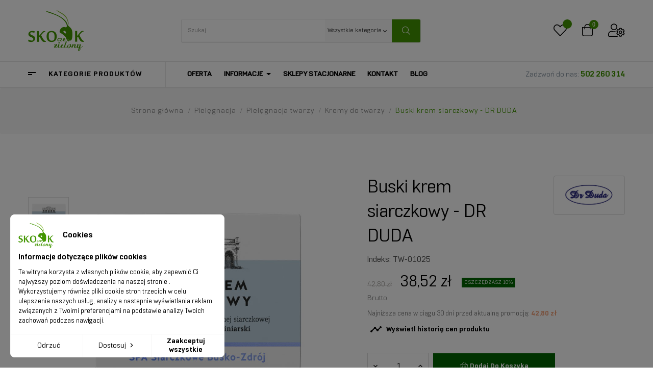

--- FILE ---
content_type: text/html; charset=utf-8
request_url: https://skoczekzielony.pl/kremy-do-twarzy/87-buski-krem-siarczkowy-dr-duda
body_size: 34858
content:
<!doctype html>
<html lang="pl"  class="default" >

  <head>
    
      
  <meta charset="utf-8">


  <meta http-equiv="x-ua-compatible" content="ie=edge">



  <link rel="canonical" href="https://skoczekzielony.pl/kremy-do-twarzy/87-buski-krem-siarczkowy-dr-duda">

  <title>Buski krem siarczkowy - DR DUDA</title>
  <meta name="description" content="">
  <meta name="keywords" content="">
        <link rel="canonical" href="https://skoczekzielony.pl/kremy-do-twarzy/87-buski-krem-siarczkowy-dr-duda">
    
        



  <meta name="viewport" content="width=device-width, initial-scale=1">



  <link rel="icon" type="image/vnd.microsoft.icon" href="https://skoczekzielony.pl/img/favicon.ico?1634557555">
  <link rel="shortcut icon" type="image/x-icon" href="https://skoczekzielony.pl/img/favicon.ico?1634557555">


  

    <link rel="stylesheet" href="https://ruch-osm.sysadvisors.pl/widget.css" type="text/css" media="all">
  <link rel="stylesheet" href="https://skoczekzielony.pl/modules/ruch/views/css/ruch.css" type="text/css" media="all">
  <link rel="stylesheet" href="https://skoczekzielony.pl/themes/leo_smarthaus/assets/cache/theme-dd8858609.css" type="text/css" media="all">



    


  

  <script type="text/javascript">
        var LEO_COOKIE_THEME = "LEO_SMARTHAUS_PANEL_CONFIG";
        var PShowFEProductAddToCartButton = "<button>Add to Cart<\/button>";
        var PShowFEProductAddToCartToken = "417bbc3a2f8281b78b71544a9afc92e0";
        var PShowFEProductAddToCartUrl = "https:\/\/skoczekzielony.pl\/koszyk";
        var PShowFEProductApiUrl = "\/modules\/pshowblog\/vendor\/prestashow\/presta-block-editor\/product-api.php";
        var add_cart_error = "Podczas przetwarzania \u017c\u0105dania wyst\u0105pi\u0142 b\u0142\u0105d. Prosz\u0119 spr\u00f3buj ponownie";
        var ajaxsearch = "1";
        var buttoncompare_title_add = "Dodaj do por\u00f3wnania";
        var buttoncompare_title_remove = "Usu\u0144 z por\u00f3wnania";
        var buttonwishlist_title_add = "Dodaj do listy \u017cycze\u0144";
        var buttonwishlist_title_remove = "Usu\u0144 z listy \u017cycze\u0144";
        var comparator_max_item = 3;
        var compared_products = [];
        var data_product_popup = [{"image":"https:\/\/skoczekzielony.pl\/6199-cart_default\/krem-balsam-zloty-was-z-chondroityna.jpg","title":"Krem - Balsam - Z\u0142oty W\u0105s - z Chondroityn\u0105","url":"https:\/\/skoczekzielony.pl\/balsamy-do-ciala\/3781-krem-balsam-zloty-was-z-chondroityna","id_product":"3781","time":"Have a customer purchase product 38 minutes ago","phone":"729960960","address":"Przy\u0142\u0119k 59 Przy\u0142\u0119k"},{"image":"https:\/\/skoczekzielony.pl\/7712-cart_default\/magiczna-gabka-z-warstwa-ochronna-4-szt-smart-clean.jpg","title":"Magiczna g\u0105bka z warstw\u0105 ochronn\u0105 4 szt - SMART CLEAN","url":"https:\/\/skoczekzielony.pl\/srodki-czystosci\/4232-magiczna-gabka-z-warstwa-ochronna-4-szt-smart-clean","id_product":"4232","time":"Have a customer purchase product 7 minutes ago","phone":"729960960","address":"Przy\u0142\u0119k 59 Przy\u0142\u0119k"},{"image":"https:\/\/skoczekzielony.pl\/7279-cart_default\/krem-liftingujaco-napinajacy-przeciw-zmarszczkom-krynickie-spa.jpg","title":"Krem liftinguj\u0105co-napinaj\u0105cy przeciw zmarszczkom - KRYNICKIE SPA","url":"https:\/\/skoczekzielony.pl\/kremy-do-twarzy\/416-krem-liftingujaco-napinajacy-przeciw-zmarszczkom-krynickie-spa","id_product":"416","time":"Have a customer purchase product 51 minutes ago","phone":"729960960","address":"Przy\u0142\u0119k 59 Przy\u0142\u0119k"},{"image":"https:\/\/skoczekzielony.pl\/8847-cart_default\/krem-przeciwzmarszczkowy-pod-oczy-ze-swietlikiem-lekarskim-i-kwasem-hialuronowym-floslek.jpg","title":"Krem przeciwzmarszczkowy pod oczy ze \u015bwietlikiem lekarskim i kwasem hialuronowym  -  FLOSLEK","url":"https:\/\/skoczekzielony.pl\/kremy-pod-oczy\/1221-krem-przeciwzmarszczkowy-pod-oczy-ze-swietlikiem-lekarskim-i-kwasem-hialuronowym-floslek","id_product":"1221","time":"Have a customer purchase product 58 minutes ago","phone":"729960960","address":"Przy\u0142\u0119k 59 Przy\u0142\u0119k"},{"image":"https:\/\/skoczekzielony.pl\/8938-cart_default\/krem-balsam-z-jadem-pszczelim-elixir.jpg","title":"API Krem-balsam - z jadem pszczelim - ELIXIR","url":"https:\/\/skoczekzielony.pl\/balsamy-do-ciala\/3640-krem-balsam-z-jadem-pszczelim-elixir","id_product":"3640","time":"Have a customer purchase product 33 minutes ago","phone":"729960960","address":"Przy\u0142\u0119k 59 Przy\u0142\u0119k"},{"image":"https:\/\/skoczekzielony.pl\/6892-cart_default\/witamina-ae-krem-pielegnacyjny-do-skory-suchej-matka-natura.jpg","title":"Witamina A+E krem piel\u0119gnacyjny do sk\u00f3ry suchej - MATKA NATURA","url":"https:\/\/skoczekzielony.pl\/balsamy-do-ciala\/3993-witamina-ae-krem-pielegnacyjny-do-skory-suchej-matka-natura","id_product":"3993","time":"Have a customer purchase product 25 minutes ago","phone":"729960960","address":"Przy\u0142\u0119k 59 Przy\u0142\u0119k"},{"image":"https:\/\/skoczekzielony.pl\/7496-cart_default\/krem-na-modzele-i-odciski-domowy-doktor.jpg","title":"Krem na modzele i odciski - DOMOWY DOKTOR","url":"https:\/\/skoczekzielony.pl\/zluszczanie\/817-krem-na-modzele-i-odciski-domowy-doktor","id_product":"817","time":"Have a customer purchase product 33 minutes ago","phone":"729960960","address":"Przy\u0142\u0119k 59 Przy\u0142\u0119k"},{"image":"https:\/\/skoczekzielony.pl\/1944-cart_default\/pedzel-do-podkladu-flat-top-neess.jpg","title":"P\u0119dzel do podk\u0142adu flat top - NEESS","url":"https:\/\/skoczekzielony.pl\/akcesoria\/1735-pedzel-do-podkladu-flat-top-neess","id_product":"1735","time":"Have a customer purchase product 12 minutes ago","phone":"729960960","address":"Przy\u0142\u0119k 59 Przy\u0142\u0119k"},{"image":"https:\/\/skoczekzielony.pl\/8220-cart_default\/wybielajaca-pasta-do-zebow-z-aktywnym-weglem-w-zestawie-szczoteczka-do-zebow-beauty-formulas.jpg","title":"Wybielaj\u0105ca pasta do z\u0119b\u00f3w z aktywnym w\u0119glem (w zestawie szczoteczka do z\u0119b\u00f3w) - BEAUTY FORMULAS","url":"https:\/\/skoczekzielony.pl\/pasty-do-zebow\/4416-wybielajaca-pasta-do-zebow-z-aktywnym-weglem-w-zestawie-szczoteczka-do-zebow-beauty-formulas","id_product":"4416","time":"Have a customer purchase product 5 minutes ago","phone":"729960960","address":"Przy\u0142\u0119k 59 Przy\u0142\u0119k"},{"image":"https:\/\/skoczekzielony.pl\/9002-cart_default\/konopna-wybielajaca-pasta-do-zebow-z-weglem-drzewnym-i-papaja-bio-madent.jpg","title":"Konopna, wybielaj\u0105ca pasta do z\u0119b\u00f3w z w\u0119glem drzewnym i papaj\u0105 - BIO MADENT","url":"https:\/\/skoczekzielony.pl\/pasty-do-zebow\/2047-konopna-wybielajaca-pasta-do-zebow-z-weglem-drzewnym-i-papaja-bio-madent","id_product":"2047","time":"Have a customer purchase product 53 minutes ago","phone":"729960960","address":"Przy\u0142\u0119k 59 Przy\u0142\u0119k"},{"image":"https:\/\/skoczekzielony.pl\/7399-cart_default\/witamina-d-i-rozeniec-gorski-matka-natura.jpg","title":"Witamina D i r\u00f3\u017ceniec g\u00f3rski - MATKA NATURA","url":"https:\/\/skoczekzielony.pl\/kremy-do-rak\/4051-witamina-d-i-rozeniec-gorski-matka-natura","id_product":"4051","time":"Have a customer purchase product 40 minutes ago","phone":"729960960","address":"Przy\u0142\u0119k 59 Przy\u0142\u0119k"},{"image":"https:\/\/skoczekzielony.pl\/7395-cart_default\/krem-balsam-do-nog-z-ekstraktem-pijawki-i-konskim-kasztanem.jpg","title":"Krem-balsam do n\u00f3g - z ekstraktem pijawki i ko\u0144skim kasztanem","url":"https:\/\/skoczekzielony.pl\/kremy-do-stop\/2184-krem-balsam-do-nog-z-ekstraktem-pijawki-i-konskim-kasztanem","id_product":"2184","time":"Have a customer purchase product 51 minutes ago","phone":"729960960","address":"Przy\u0142\u0119k 59 Przy\u0142\u0119k"},{"image":"https:\/\/skoczekzielony.pl\/9051-cart_default\/wlos-w-plynie-kuracja-nadajaca-objetosc-radical.jpg","title":"W\u0142os w p\u0142ynie - kuracja nadaj\u0105ca obj\u0119to\u015b\u0107 - RADICAL","url":"https:\/\/skoczekzielony.pl\/odzywki\/4720-wlos-w-plynie-kuracja-nadajaca-objetosc-radical","id_product":"4720","time":"Have a customer purchase product 27 minutes ago","phone":"729960960","address":"Przy\u0142\u0119k 59 Przy\u0142\u0119k"},{"image":"https:\/\/skoczekzielony.pl\/8796-cart_default\/krem-do-stop-przeciw-ostrogom-i-haluksom-sila-karpat.jpg","title":"Krem do st\u00f3p przeciw ostrogom i haluksom - SI\u0141A KARPAT","url":"https:\/\/skoczekzielony.pl\/kremy-do-stop\/816-krem-do-stop-przeciw-ostrogom-i-haluksom-sila-karpat","id_product":"816","time":"Have a customer purchase product 12 minutes ago","phone":"729960960","address":"Przy\u0142\u0119k 59 Przy\u0142\u0119k"},{"image":"https:\/\/skoczekzielony.pl\/6198-cart_default\/krem-na-stawy-zywokost-chondroit-biszofit-sila-karpat.jpg","title":"Krem na stawy - \u017bywokost-chondroit-biszofit - Si\u0142a Karpat","url":"https:\/\/skoczekzielony.pl\/pielegnacja-dloni-i-stop\/3780-krem-na-stawy-zywokost-chondroit-biszofit-sila-karpat","id_product":"3780","time":"Have a customer purchase product 21 minutes ago","phone":"729960960","address":"Przy\u0142\u0119k 59 Przy\u0142\u0119k"},{"image":"https:\/\/skoczekzielony.pl\/7843-cart_default\/czysciki-stalowe-nasaczone-mydlem-smart-clean-8-sztuk.jpg","title":"Czy\u015bciki stalowe nas\u0105czone myd\u0142em - SMART CLEAN 8 sztuk","url":"https:\/\/skoczekzielony.pl\/kuchnia\/4270-czysciki-stalowe-nasaczone-mydlem-smart-clean-8-sztuk","id_product":"4270","time":"Have a customer purchase product 39 minutes ago","phone":"729960960","address":"Przy\u0142\u0119k 59 Przy\u0142\u0119k"},{"image":"https:\/\/skoczekzielony.pl\/9030-cart_default\/szampon-do-wlosow-tlustych-u-nasady-i-suchych-na-koncach-lopian-herbal-care.jpg","title":"Szampon do w\u0142os\u00f3w t\u0142ustych u nasady i suchych na ko\u0144cach \u0141opian - HERBAL CARE","url":"https:\/\/skoczekzielony.pl\/szampony\/4702-szampon-do-wlosow-tlustych-u-nasady-i-suchych-na-koncach-lopian-herbal-care","id_product":"4702","time":"Have a customer purchase product 49 minutes ago","phone":"729960960","address":"Przy\u0142\u0119k 59 Przy\u0142\u0119k"},{"image":"https:\/\/skoczekzielony.pl\/6199-cart_default\/krem-balsam-zloty-was-z-chondroityna.jpg","title":"Krem - Balsam - Z\u0142oty W\u0105s - z Chondroityn\u0105","url":"https:\/\/skoczekzielony.pl\/balsamy-do-ciala\/3781-krem-balsam-zloty-was-z-chondroityna","id_product":"3781","time":"Have a customer purchase product 42 minutes ago","phone":"500702596","address":"Bujenka 50 Bujenka"},{"image":"https:\/\/skoczekzielony.pl\/7712-cart_default\/magiczna-gabka-z-warstwa-ochronna-4-szt-smart-clean.jpg","title":"Magiczna g\u0105bka z warstw\u0105 ochronn\u0105 4 szt - SMART CLEAN","url":"https:\/\/skoczekzielony.pl\/srodki-czystosci\/4232-magiczna-gabka-z-warstwa-ochronna-4-szt-smart-clean","id_product":"4232","time":"Have a customer purchase product 36 minutes ago","phone":"500702596","address":"Bujenka 50 Bujenka"},{"image":"https:\/\/skoczekzielony.pl\/7279-cart_default\/krem-liftingujaco-napinajacy-przeciw-zmarszczkom-krynickie-spa.jpg","title":"Krem liftinguj\u0105co-napinaj\u0105cy przeciw zmarszczkom - KRYNICKIE SPA","url":"https:\/\/skoczekzielony.pl\/kremy-do-twarzy\/416-krem-liftingujaco-napinajacy-przeciw-zmarszczkom-krynickie-spa","id_product":"416","time":"Have a customer purchase product 12 minutes ago","phone":"500702596","address":"Bujenka 50 Bujenka"},{"image":"https:\/\/skoczekzielony.pl\/8847-cart_default\/krem-przeciwzmarszczkowy-pod-oczy-ze-swietlikiem-lekarskim-i-kwasem-hialuronowym-floslek.jpg","title":"Krem przeciwzmarszczkowy pod oczy ze \u015bwietlikiem lekarskim i kwasem hialuronowym  -  FLOSLEK","url":"https:\/\/skoczekzielony.pl\/kremy-pod-oczy\/1221-krem-przeciwzmarszczkowy-pod-oczy-ze-swietlikiem-lekarskim-i-kwasem-hialuronowym-floslek","id_product":"1221","time":"Have a customer purchase product 20 minutes ago","phone":"500702596","address":"Bujenka 50 Bujenka"},{"image":"https:\/\/skoczekzielony.pl\/8938-cart_default\/krem-balsam-z-jadem-pszczelim-elixir.jpg","title":"API Krem-balsam - z jadem pszczelim - ELIXIR","url":"https:\/\/skoczekzielony.pl\/balsamy-do-ciala\/3640-krem-balsam-z-jadem-pszczelim-elixir","id_product":"3640","time":"Have a customer purchase product 52 minutes ago","phone":"500702596","address":"Bujenka 50 Bujenka"},{"image":"https:\/\/skoczekzielony.pl\/6892-cart_default\/witamina-ae-krem-pielegnacyjny-do-skory-suchej-matka-natura.jpg","title":"Witamina A+E krem piel\u0119gnacyjny do sk\u00f3ry suchej - MATKA NATURA","url":"https:\/\/skoczekzielony.pl\/balsamy-do-ciala\/3993-witamina-ae-krem-pielegnacyjny-do-skory-suchej-matka-natura","id_product":"3993","time":"Have a customer purchase product 12 minutes ago","phone":"500702596","address":"Bujenka 50 Bujenka"},{"image":"https:\/\/skoczekzielony.pl\/7496-cart_default\/krem-na-modzele-i-odciski-domowy-doktor.jpg","title":"Krem na modzele i odciski - DOMOWY DOKTOR","url":"https:\/\/skoczekzielony.pl\/zluszczanie\/817-krem-na-modzele-i-odciski-domowy-doktor","id_product":"817","time":"Have a customer purchase product 20 minutes ago","phone":"500702596","address":"Bujenka 50 Bujenka"},{"image":"https:\/\/skoczekzielony.pl\/1944-cart_default\/pedzel-do-podkladu-flat-top-neess.jpg","title":"P\u0119dzel do podk\u0142adu flat top - NEESS","url":"https:\/\/skoczekzielony.pl\/akcesoria\/1735-pedzel-do-podkladu-flat-top-neess","id_product":"1735","time":"Have a customer purchase product 24 minutes ago","phone":"500702596","address":"Bujenka 50 Bujenka"},{"image":"https:\/\/skoczekzielony.pl\/8220-cart_default\/wybielajaca-pasta-do-zebow-z-aktywnym-weglem-w-zestawie-szczoteczka-do-zebow-beauty-formulas.jpg","title":"Wybielaj\u0105ca pasta do z\u0119b\u00f3w z aktywnym w\u0119glem (w zestawie szczoteczka do z\u0119b\u00f3w) - BEAUTY FORMULAS","url":"https:\/\/skoczekzielony.pl\/pasty-do-zebow\/4416-wybielajaca-pasta-do-zebow-z-aktywnym-weglem-w-zestawie-szczoteczka-do-zebow-beauty-formulas","id_product":"4416","time":"Have a customer purchase product 20 minutes ago","phone":"500702596","address":"Bujenka 50 Bujenka"},{"image":"https:\/\/skoczekzielony.pl\/9002-cart_default\/konopna-wybielajaca-pasta-do-zebow-z-weglem-drzewnym-i-papaja-bio-madent.jpg","title":"Konopna, wybielaj\u0105ca pasta do z\u0119b\u00f3w z w\u0119glem drzewnym i papaj\u0105 - BIO MADENT","url":"https:\/\/skoczekzielony.pl\/pasty-do-zebow\/2047-konopna-wybielajaca-pasta-do-zebow-z-weglem-drzewnym-i-papaja-bio-madent","id_product":"2047","time":"Have a customer purchase product 53 minutes ago","phone":"500702596","address":"Bujenka 50 Bujenka"},{"image":"https:\/\/skoczekzielony.pl\/7399-cart_default\/witamina-d-i-rozeniec-gorski-matka-natura.jpg","title":"Witamina D i r\u00f3\u017ceniec g\u00f3rski - MATKA NATURA","url":"https:\/\/skoczekzielony.pl\/kremy-do-rak\/4051-witamina-d-i-rozeniec-gorski-matka-natura","id_product":"4051","time":"Have a customer purchase product 29 minutes ago","phone":"500702596","address":"Bujenka 50 Bujenka"},{"image":"https:\/\/skoczekzielony.pl\/7395-cart_default\/krem-balsam-do-nog-z-ekstraktem-pijawki-i-konskim-kasztanem.jpg","title":"Krem-balsam do n\u00f3g - z ekstraktem pijawki i ko\u0144skim kasztanem","url":"https:\/\/skoczekzielony.pl\/kremy-do-stop\/2184-krem-balsam-do-nog-z-ekstraktem-pijawki-i-konskim-kasztanem","id_product":"2184","time":"Have a customer purchase product 57 minutes ago","phone":"500702596","address":"Bujenka 50 Bujenka"},{"image":"https:\/\/skoczekzielony.pl\/9051-cart_default\/wlos-w-plynie-kuracja-nadajaca-objetosc-radical.jpg","title":"W\u0142os w p\u0142ynie - kuracja nadaj\u0105ca obj\u0119to\u015b\u0107 - RADICAL","url":"https:\/\/skoczekzielony.pl\/odzywki\/4720-wlos-w-plynie-kuracja-nadajaca-objetosc-radical","id_product":"4720","time":"Have a customer purchase product 16 minutes ago","phone":"500702596","address":"Bujenka 50 Bujenka"},{"image":"https:\/\/skoczekzielony.pl\/8796-cart_default\/krem-do-stop-przeciw-ostrogom-i-haluksom-sila-karpat.jpg","title":"Krem do st\u00f3p przeciw ostrogom i haluksom - SI\u0141A KARPAT","url":"https:\/\/skoczekzielony.pl\/kremy-do-stop\/816-krem-do-stop-przeciw-ostrogom-i-haluksom-sila-karpat","id_product":"816","time":"Have a customer purchase product 26 minutes ago","phone":"500702596","address":"Bujenka 50 Bujenka"},{"image":"https:\/\/skoczekzielony.pl\/6198-cart_default\/krem-na-stawy-zywokost-chondroit-biszofit-sila-karpat.jpg","title":"Krem na stawy - \u017bywokost-chondroit-biszofit - Si\u0142a Karpat","url":"https:\/\/skoczekzielony.pl\/pielegnacja-dloni-i-stop\/3780-krem-na-stawy-zywokost-chondroit-biszofit-sila-karpat","id_product":"3780","time":"Have a customer purchase product 39 minutes ago","phone":"500702596","address":"Bujenka 50 Bujenka"},{"image":"https:\/\/skoczekzielony.pl\/7843-cart_default\/czysciki-stalowe-nasaczone-mydlem-smart-clean-8-sztuk.jpg","title":"Czy\u015bciki stalowe nas\u0105czone myd\u0142em - SMART CLEAN 8 sztuk","url":"https:\/\/skoczekzielony.pl\/kuchnia\/4270-czysciki-stalowe-nasaczone-mydlem-smart-clean-8-sztuk","id_product":"4270","time":"Have a customer purchase product 45 minutes ago","phone":"500702596","address":"Bujenka 50 Bujenka"},{"image":"https:\/\/skoczekzielony.pl\/9030-cart_default\/szampon-do-wlosow-tlustych-u-nasady-i-suchych-na-koncach-lopian-herbal-care.jpg","title":"Szampon do w\u0142os\u00f3w t\u0142ustych u nasady i suchych na ko\u0144cach \u0141opian - HERBAL CARE","url":"https:\/\/skoczekzielony.pl\/szampony\/4702-szampon-do-wlosow-tlustych-u-nasady-i-suchych-na-koncach-lopian-herbal-care","id_product":"4702","time":"Have a customer purchase product 36 minutes ago","phone":"500702596","address":"Bujenka 50 Bujenka"},{"image":"https:\/\/skoczekzielony.pl\/6199-cart_default\/krem-balsam-zloty-was-z-chondroityna.jpg","title":"Krem - Balsam - Z\u0142oty W\u0105s - z Chondroityn\u0105","url":"https:\/\/skoczekzielony.pl\/balsamy-do-ciala\/3781-krem-balsam-zloty-was-z-chondroityna","id_product":"3781","time":"Have a customer purchase product 35 minutes ago","phone":"793201706","address":"Ul.Anny Jagiellonki 21\/E\/12 Zielona G\u00f3ra"},{"image":"https:\/\/skoczekzielony.pl\/7712-cart_default\/magiczna-gabka-z-warstwa-ochronna-4-szt-smart-clean.jpg","title":"Magiczna g\u0105bka z warstw\u0105 ochronn\u0105 4 szt - SMART CLEAN","url":"https:\/\/skoczekzielony.pl\/srodki-czystosci\/4232-magiczna-gabka-z-warstwa-ochronna-4-szt-smart-clean","id_product":"4232","time":"Have a customer purchase product 38 minutes ago","phone":"793201706","address":"Ul.Anny Jagiellonki 21\/E\/12 Zielona G\u00f3ra"},{"image":"https:\/\/skoczekzielony.pl\/7279-cart_default\/krem-liftingujaco-napinajacy-przeciw-zmarszczkom-krynickie-spa.jpg","title":"Krem liftinguj\u0105co-napinaj\u0105cy przeciw zmarszczkom - KRYNICKIE SPA","url":"https:\/\/skoczekzielony.pl\/kremy-do-twarzy\/416-krem-liftingujaco-napinajacy-przeciw-zmarszczkom-krynickie-spa","id_product":"416","time":"Have a customer purchase product 59 minutes ago","phone":"793201706","address":"Ul.Anny Jagiellonki 21\/E\/12 Zielona G\u00f3ra"},{"image":"https:\/\/skoczekzielony.pl\/8847-cart_default\/krem-przeciwzmarszczkowy-pod-oczy-ze-swietlikiem-lekarskim-i-kwasem-hialuronowym-floslek.jpg","title":"Krem przeciwzmarszczkowy pod oczy ze \u015bwietlikiem lekarskim i kwasem hialuronowym  -  FLOSLEK","url":"https:\/\/skoczekzielony.pl\/kremy-pod-oczy\/1221-krem-przeciwzmarszczkowy-pod-oczy-ze-swietlikiem-lekarskim-i-kwasem-hialuronowym-floslek","id_product":"1221","time":"Have a customer purchase product 20 minutes ago","phone":"793201706","address":"Ul.Anny Jagiellonki 21\/E\/12 Zielona G\u00f3ra"},{"image":"https:\/\/skoczekzielony.pl\/8938-cart_default\/krem-balsam-z-jadem-pszczelim-elixir.jpg","title":"API Krem-balsam - z jadem pszczelim - ELIXIR","url":"https:\/\/skoczekzielony.pl\/balsamy-do-ciala\/3640-krem-balsam-z-jadem-pszczelim-elixir","id_product":"3640","time":"Have a customer purchase product 5 minutes ago","phone":"793201706","address":"Ul.Anny Jagiellonki 21\/E\/12 Zielona G\u00f3ra"},{"image":"https:\/\/skoczekzielony.pl\/6892-cart_default\/witamina-ae-krem-pielegnacyjny-do-skory-suchej-matka-natura.jpg","title":"Witamina A+E krem piel\u0119gnacyjny do sk\u00f3ry suchej - MATKA NATURA","url":"https:\/\/skoczekzielony.pl\/balsamy-do-ciala\/3993-witamina-ae-krem-pielegnacyjny-do-skory-suchej-matka-natura","id_product":"3993","time":"Have a customer purchase product 34 minutes ago","phone":"793201706","address":"Ul.Anny Jagiellonki 21\/E\/12 Zielona G\u00f3ra"},{"image":"https:\/\/skoczekzielony.pl\/7496-cart_default\/krem-na-modzele-i-odciski-domowy-doktor.jpg","title":"Krem na modzele i odciski - DOMOWY DOKTOR","url":"https:\/\/skoczekzielony.pl\/zluszczanie\/817-krem-na-modzele-i-odciski-domowy-doktor","id_product":"817","time":"Have a customer purchase product 47 minutes ago","phone":"793201706","address":"Ul.Anny Jagiellonki 21\/E\/12 Zielona G\u00f3ra"},{"image":"https:\/\/skoczekzielony.pl\/1944-cart_default\/pedzel-do-podkladu-flat-top-neess.jpg","title":"P\u0119dzel do podk\u0142adu flat top - NEESS","url":"https:\/\/skoczekzielony.pl\/akcesoria\/1735-pedzel-do-podkladu-flat-top-neess","id_product":"1735","time":"Have a customer purchase product 36 minutes ago","phone":"793201706","address":"Ul.Anny Jagiellonki 21\/E\/12 Zielona G\u00f3ra"},{"image":"https:\/\/skoczekzielony.pl\/8220-cart_default\/wybielajaca-pasta-do-zebow-z-aktywnym-weglem-w-zestawie-szczoteczka-do-zebow-beauty-formulas.jpg","title":"Wybielaj\u0105ca pasta do z\u0119b\u00f3w z aktywnym w\u0119glem (w zestawie szczoteczka do z\u0119b\u00f3w) - BEAUTY FORMULAS","url":"https:\/\/skoczekzielony.pl\/pasty-do-zebow\/4416-wybielajaca-pasta-do-zebow-z-aktywnym-weglem-w-zestawie-szczoteczka-do-zebow-beauty-formulas","id_product":"4416","time":"Have a customer purchase product 57 minutes ago","phone":"793201706","address":"Ul.Anny Jagiellonki 21\/E\/12 Zielona G\u00f3ra"},{"image":"https:\/\/skoczekzielony.pl\/9002-cart_default\/konopna-wybielajaca-pasta-do-zebow-z-weglem-drzewnym-i-papaja-bio-madent.jpg","title":"Konopna, wybielaj\u0105ca pasta do z\u0119b\u00f3w z w\u0119glem drzewnym i papaj\u0105 - BIO MADENT","url":"https:\/\/skoczekzielony.pl\/pasty-do-zebow\/2047-konopna-wybielajaca-pasta-do-zebow-z-weglem-drzewnym-i-papaja-bio-madent","id_product":"2047","time":"Have a customer purchase product 56 minutes ago","phone":"793201706","address":"Ul.Anny Jagiellonki 21\/E\/12 Zielona G\u00f3ra"},{"image":"https:\/\/skoczekzielony.pl\/7399-cart_default\/witamina-d-i-rozeniec-gorski-matka-natura.jpg","title":"Witamina D i r\u00f3\u017ceniec g\u00f3rski - MATKA NATURA","url":"https:\/\/skoczekzielony.pl\/kremy-do-rak\/4051-witamina-d-i-rozeniec-gorski-matka-natura","id_product":"4051","time":"Have a customer purchase product 25 minutes ago","phone":"793201706","address":"Ul.Anny Jagiellonki 21\/E\/12 Zielona G\u00f3ra"},{"image":"https:\/\/skoczekzielony.pl\/7395-cart_default\/krem-balsam-do-nog-z-ekstraktem-pijawki-i-konskim-kasztanem.jpg","title":"Krem-balsam do n\u00f3g - z ekstraktem pijawki i ko\u0144skim kasztanem","url":"https:\/\/skoczekzielony.pl\/kremy-do-stop\/2184-krem-balsam-do-nog-z-ekstraktem-pijawki-i-konskim-kasztanem","id_product":"2184","time":"Have a customer purchase product 17 minutes ago","phone":"793201706","address":"Ul.Anny Jagiellonki 21\/E\/12 Zielona G\u00f3ra"},{"image":"https:\/\/skoczekzielony.pl\/9051-cart_default\/wlos-w-plynie-kuracja-nadajaca-objetosc-radical.jpg","title":"W\u0142os w p\u0142ynie - kuracja nadaj\u0105ca obj\u0119to\u015b\u0107 - RADICAL","url":"https:\/\/skoczekzielony.pl\/odzywki\/4720-wlos-w-plynie-kuracja-nadajaca-objetosc-radical","id_product":"4720","time":"Have a customer purchase product 30 minutes ago","phone":"793201706","address":"Ul.Anny Jagiellonki 21\/E\/12 Zielona G\u00f3ra"},{"image":"https:\/\/skoczekzielony.pl\/8796-cart_default\/krem-do-stop-przeciw-ostrogom-i-haluksom-sila-karpat.jpg","title":"Krem do st\u00f3p przeciw ostrogom i haluksom - SI\u0141A KARPAT","url":"https:\/\/skoczekzielony.pl\/kremy-do-stop\/816-krem-do-stop-przeciw-ostrogom-i-haluksom-sila-karpat","id_product":"816","time":"Have a customer purchase product 33 minutes ago","phone":"793201706","address":"Ul.Anny Jagiellonki 21\/E\/12 Zielona G\u00f3ra"},{"image":"https:\/\/skoczekzielony.pl\/6198-cart_default\/krem-na-stawy-zywokost-chondroit-biszofit-sila-karpat.jpg","title":"Krem na stawy - \u017bywokost-chondroit-biszofit - Si\u0142a Karpat","url":"https:\/\/skoczekzielony.pl\/pielegnacja-dloni-i-stop\/3780-krem-na-stawy-zywokost-chondroit-biszofit-sila-karpat","id_product":"3780","time":"Have a customer purchase product 57 minutes ago","phone":"793201706","address":"Ul.Anny Jagiellonki 21\/E\/12 Zielona G\u00f3ra"},{"image":"https:\/\/skoczekzielony.pl\/7843-cart_default\/czysciki-stalowe-nasaczone-mydlem-smart-clean-8-sztuk.jpg","title":"Czy\u015bciki stalowe nas\u0105czone myd\u0142em - SMART CLEAN 8 sztuk","url":"https:\/\/skoczekzielony.pl\/kuchnia\/4270-czysciki-stalowe-nasaczone-mydlem-smart-clean-8-sztuk","id_product":"4270","time":"Have a customer purchase product 13 minutes ago","phone":"793201706","address":"Ul.Anny Jagiellonki 21\/E\/12 Zielona G\u00f3ra"},{"image":"https:\/\/skoczekzielony.pl\/9030-cart_default\/szampon-do-wlosow-tlustych-u-nasady-i-suchych-na-koncach-lopian-herbal-care.jpg","title":"Szampon do w\u0142os\u00f3w t\u0142ustych u nasady i suchych na ko\u0144cach \u0141opian - HERBAL CARE","url":"https:\/\/skoczekzielony.pl\/szampony\/4702-szampon-do-wlosow-tlustych-u-nasady-i-suchych-na-koncach-lopian-herbal-care","id_product":"4702","time":"Have a customer purchase product 19 minutes ago","phone":"793201706","address":"Ul.Anny Jagiellonki 21\/E\/12 Zielona G\u00f3ra"},{"image":"https:\/\/skoczekzielony.pl\/6199-cart_default\/krem-balsam-zloty-was-z-chondroityna.jpg","title":"Krem - Balsam - Z\u0142oty W\u0105s - z Chondroityn\u0105","url":"https:\/\/skoczekzielony.pl\/balsamy-do-ciala\/3781-krem-balsam-zloty-was-z-chondroityna","id_product":"3781","time":"Have a customer purchase product 15 minutes ago","phone":"601842002","address":"Polna 1A Chyliczki"},{"image":"https:\/\/skoczekzielony.pl\/7712-cart_default\/magiczna-gabka-z-warstwa-ochronna-4-szt-smart-clean.jpg","title":"Magiczna g\u0105bka z warstw\u0105 ochronn\u0105 4 szt - SMART CLEAN","url":"https:\/\/skoczekzielony.pl\/srodki-czystosci\/4232-magiczna-gabka-z-warstwa-ochronna-4-szt-smart-clean","id_product":"4232","time":"Have a customer purchase product 12 minutes ago","phone":"601842002","address":"Polna 1A Chyliczki"},{"image":"https:\/\/skoczekzielony.pl\/7279-cart_default\/krem-liftingujaco-napinajacy-przeciw-zmarszczkom-krynickie-spa.jpg","title":"Krem liftinguj\u0105co-napinaj\u0105cy przeciw zmarszczkom - KRYNICKIE SPA","url":"https:\/\/skoczekzielony.pl\/kremy-do-twarzy\/416-krem-liftingujaco-napinajacy-przeciw-zmarszczkom-krynickie-spa","id_product":"416","time":"Have a customer purchase product 10 minutes ago","phone":"601842002","address":"Polna 1A Chyliczki"},{"image":"https:\/\/skoczekzielony.pl\/8847-cart_default\/krem-przeciwzmarszczkowy-pod-oczy-ze-swietlikiem-lekarskim-i-kwasem-hialuronowym-floslek.jpg","title":"Krem przeciwzmarszczkowy pod oczy ze \u015bwietlikiem lekarskim i kwasem hialuronowym  -  FLOSLEK","url":"https:\/\/skoczekzielony.pl\/kremy-pod-oczy\/1221-krem-przeciwzmarszczkowy-pod-oczy-ze-swietlikiem-lekarskim-i-kwasem-hialuronowym-floslek","id_product":"1221","time":"Have a customer purchase product 34 minutes ago","phone":"601842002","address":"Polna 1A Chyliczki"},{"image":"https:\/\/skoczekzielony.pl\/8938-cart_default\/krem-balsam-z-jadem-pszczelim-elixir.jpg","title":"API Krem-balsam - z jadem pszczelim - ELIXIR","url":"https:\/\/skoczekzielony.pl\/balsamy-do-ciala\/3640-krem-balsam-z-jadem-pszczelim-elixir","id_product":"3640","time":"Have a customer purchase product 11 minutes ago","phone":"601842002","address":"Polna 1A Chyliczki"},{"image":"https:\/\/skoczekzielony.pl\/6892-cart_default\/witamina-ae-krem-pielegnacyjny-do-skory-suchej-matka-natura.jpg","title":"Witamina A+E krem piel\u0119gnacyjny do sk\u00f3ry suchej - MATKA NATURA","url":"https:\/\/skoczekzielony.pl\/balsamy-do-ciala\/3993-witamina-ae-krem-pielegnacyjny-do-skory-suchej-matka-natura","id_product":"3993","time":"Have a customer purchase product 33 minutes ago","phone":"601842002","address":"Polna 1A Chyliczki"},{"image":"https:\/\/skoczekzielony.pl\/7496-cart_default\/krem-na-modzele-i-odciski-domowy-doktor.jpg","title":"Krem na modzele i odciski - DOMOWY DOKTOR","url":"https:\/\/skoczekzielony.pl\/zluszczanie\/817-krem-na-modzele-i-odciski-domowy-doktor","id_product":"817","time":"Have a customer purchase product 57 minutes ago","phone":"601842002","address":"Polna 1A Chyliczki"},{"image":"https:\/\/skoczekzielony.pl\/1944-cart_default\/pedzel-do-podkladu-flat-top-neess.jpg","title":"P\u0119dzel do podk\u0142adu flat top - NEESS","url":"https:\/\/skoczekzielony.pl\/akcesoria\/1735-pedzel-do-podkladu-flat-top-neess","id_product":"1735","time":"Have a customer purchase product 18 minutes ago","phone":"601842002","address":"Polna 1A Chyliczki"},{"image":"https:\/\/skoczekzielony.pl\/8220-cart_default\/wybielajaca-pasta-do-zebow-z-aktywnym-weglem-w-zestawie-szczoteczka-do-zebow-beauty-formulas.jpg","title":"Wybielaj\u0105ca pasta do z\u0119b\u00f3w z aktywnym w\u0119glem (w zestawie szczoteczka do z\u0119b\u00f3w) - BEAUTY FORMULAS","url":"https:\/\/skoczekzielony.pl\/pasty-do-zebow\/4416-wybielajaca-pasta-do-zebow-z-aktywnym-weglem-w-zestawie-szczoteczka-do-zebow-beauty-formulas","id_product":"4416","time":"Have a customer purchase product 42 minutes ago","phone":"601842002","address":"Polna 1A Chyliczki"},{"image":"https:\/\/skoczekzielony.pl\/9002-cart_default\/konopna-wybielajaca-pasta-do-zebow-z-weglem-drzewnym-i-papaja-bio-madent.jpg","title":"Konopna, wybielaj\u0105ca pasta do z\u0119b\u00f3w z w\u0119glem drzewnym i papaj\u0105 - BIO MADENT","url":"https:\/\/skoczekzielony.pl\/pasty-do-zebow\/2047-konopna-wybielajaca-pasta-do-zebow-z-weglem-drzewnym-i-papaja-bio-madent","id_product":"2047","time":"Have a customer purchase product 29 minutes ago","phone":"601842002","address":"Polna 1A Chyliczki"},{"image":"https:\/\/skoczekzielony.pl\/7399-cart_default\/witamina-d-i-rozeniec-gorski-matka-natura.jpg","title":"Witamina D i r\u00f3\u017ceniec g\u00f3rski - MATKA NATURA","url":"https:\/\/skoczekzielony.pl\/kremy-do-rak\/4051-witamina-d-i-rozeniec-gorski-matka-natura","id_product":"4051","time":"Have a customer purchase product 2 minutes ago","phone":"601842002","address":"Polna 1A Chyliczki"},{"image":"https:\/\/skoczekzielony.pl\/7395-cart_default\/krem-balsam-do-nog-z-ekstraktem-pijawki-i-konskim-kasztanem.jpg","title":"Krem-balsam do n\u00f3g - z ekstraktem pijawki i ko\u0144skim kasztanem","url":"https:\/\/skoczekzielony.pl\/kremy-do-stop\/2184-krem-balsam-do-nog-z-ekstraktem-pijawki-i-konskim-kasztanem","id_product":"2184","time":"Have a customer purchase product 4 minutes ago","phone":"601842002","address":"Polna 1A Chyliczki"},{"image":"https:\/\/skoczekzielony.pl\/9051-cart_default\/wlos-w-plynie-kuracja-nadajaca-objetosc-radical.jpg","title":"W\u0142os w p\u0142ynie - kuracja nadaj\u0105ca obj\u0119to\u015b\u0107 - RADICAL","url":"https:\/\/skoczekzielony.pl\/odzywki\/4720-wlos-w-plynie-kuracja-nadajaca-objetosc-radical","id_product":"4720","time":"Have a customer purchase product 12 minutes ago","phone":"601842002","address":"Polna 1A Chyliczki"},{"image":"https:\/\/skoczekzielony.pl\/8796-cart_default\/krem-do-stop-przeciw-ostrogom-i-haluksom-sila-karpat.jpg","title":"Krem do st\u00f3p przeciw ostrogom i haluksom - SI\u0141A KARPAT","url":"https:\/\/skoczekzielony.pl\/kremy-do-stop\/816-krem-do-stop-przeciw-ostrogom-i-haluksom-sila-karpat","id_product":"816","time":"Have a customer purchase product 5 minutes ago","phone":"601842002","address":"Polna 1A Chyliczki"},{"image":"https:\/\/skoczekzielony.pl\/6198-cart_default\/krem-na-stawy-zywokost-chondroit-biszofit-sila-karpat.jpg","title":"Krem na stawy - \u017bywokost-chondroit-biszofit - Si\u0142a Karpat","url":"https:\/\/skoczekzielony.pl\/pielegnacja-dloni-i-stop\/3780-krem-na-stawy-zywokost-chondroit-biszofit-sila-karpat","id_product":"3780","time":"Have a customer purchase product 35 minutes ago","phone":"601842002","address":"Polna 1A Chyliczki"},{"image":"https:\/\/skoczekzielony.pl\/7843-cart_default\/czysciki-stalowe-nasaczone-mydlem-smart-clean-8-sztuk.jpg","title":"Czy\u015bciki stalowe nas\u0105czone myd\u0142em - SMART CLEAN 8 sztuk","url":"https:\/\/skoczekzielony.pl\/kuchnia\/4270-czysciki-stalowe-nasaczone-mydlem-smart-clean-8-sztuk","id_product":"4270","time":"Have a customer purchase product 48 minutes ago","phone":"601842002","address":"Polna 1A Chyliczki"},{"image":"https:\/\/skoczekzielony.pl\/9030-cart_default\/szampon-do-wlosow-tlustych-u-nasady-i-suchych-na-koncach-lopian-herbal-care.jpg","title":"Szampon do w\u0142os\u00f3w t\u0142ustych u nasady i suchych na ko\u0144cach \u0141opian - HERBAL CARE","url":"https:\/\/skoczekzielony.pl\/szampony\/4702-szampon-do-wlosow-tlustych-u-nasady-i-suchych-na-koncach-lopian-herbal-care","id_product":"4702","time":"Have a customer purchase product 40 minutes ago","phone":"601842002","address":"Polna 1A Chyliczki"},{"image":"https:\/\/skoczekzielony.pl\/6199-cart_default\/krem-balsam-zloty-was-z-chondroityna.jpg","title":"Krem - Balsam - Z\u0142oty W\u0105s - z Chondroityn\u0105","url":"https:\/\/skoczekzielony.pl\/balsamy-do-ciala\/3781-krem-balsam-zloty-was-z-chondroityna","id_product":"3781","time":"Have a customer purchase product 59 minutes ago","phone":"507476205","address":"801 a Je\u017cowe Je\u017cowe"},{"image":"https:\/\/skoczekzielony.pl\/7712-cart_default\/magiczna-gabka-z-warstwa-ochronna-4-szt-smart-clean.jpg","title":"Magiczna g\u0105bka z warstw\u0105 ochronn\u0105 4 szt - SMART CLEAN","url":"https:\/\/skoczekzielony.pl\/srodki-czystosci\/4232-magiczna-gabka-z-warstwa-ochronna-4-szt-smart-clean","id_product":"4232","time":"Have a customer purchase product 29 minutes ago","phone":"507476205","address":"801 a Je\u017cowe Je\u017cowe"},{"image":"https:\/\/skoczekzielony.pl\/7279-cart_default\/krem-liftingujaco-napinajacy-przeciw-zmarszczkom-krynickie-spa.jpg","title":"Krem liftinguj\u0105co-napinaj\u0105cy przeciw zmarszczkom - KRYNICKIE SPA","url":"https:\/\/skoczekzielony.pl\/kremy-do-twarzy\/416-krem-liftingujaco-napinajacy-przeciw-zmarszczkom-krynickie-spa","id_product":"416","time":"Have a customer purchase product 48 minutes ago","phone":"507476205","address":"801 a Je\u017cowe Je\u017cowe"},{"image":"https:\/\/skoczekzielony.pl\/8847-cart_default\/krem-przeciwzmarszczkowy-pod-oczy-ze-swietlikiem-lekarskim-i-kwasem-hialuronowym-floslek.jpg","title":"Krem przeciwzmarszczkowy pod oczy ze \u015bwietlikiem lekarskim i kwasem hialuronowym  -  FLOSLEK","url":"https:\/\/skoczekzielony.pl\/kremy-pod-oczy\/1221-krem-przeciwzmarszczkowy-pod-oczy-ze-swietlikiem-lekarskim-i-kwasem-hialuronowym-floslek","id_product":"1221","time":"Have a customer purchase product 57 minutes ago","phone":"507476205","address":"801 a Je\u017cowe Je\u017cowe"},{"image":"https:\/\/skoczekzielony.pl\/8938-cart_default\/krem-balsam-z-jadem-pszczelim-elixir.jpg","title":"API Krem-balsam - z jadem pszczelim - ELIXIR","url":"https:\/\/skoczekzielony.pl\/balsamy-do-ciala\/3640-krem-balsam-z-jadem-pszczelim-elixir","id_product":"3640","time":"Have a customer purchase product 23 minutes ago","phone":"507476205","address":"801 a Je\u017cowe Je\u017cowe"},{"image":"https:\/\/skoczekzielony.pl\/6892-cart_default\/witamina-ae-krem-pielegnacyjny-do-skory-suchej-matka-natura.jpg","title":"Witamina A+E krem piel\u0119gnacyjny do sk\u00f3ry suchej - MATKA NATURA","url":"https:\/\/skoczekzielony.pl\/balsamy-do-ciala\/3993-witamina-ae-krem-pielegnacyjny-do-skory-suchej-matka-natura","id_product":"3993","time":"Have a customer purchase product 42 minutes ago","phone":"507476205","address":"801 a Je\u017cowe Je\u017cowe"},{"image":"https:\/\/skoczekzielony.pl\/7496-cart_default\/krem-na-modzele-i-odciski-domowy-doktor.jpg","title":"Krem na modzele i odciski - DOMOWY DOKTOR","url":"https:\/\/skoczekzielony.pl\/zluszczanie\/817-krem-na-modzele-i-odciski-domowy-doktor","id_product":"817","time":"Have a customer purchase product 12 minutes ago","phone":"507476205","address":"801 a Je\u017cowe Je\u017cowe"},{"image":"https:\/\/skoczekzielony.pl\/1944-cart_default\/pedzel-do-podkladu-flat-top-neess.jpg","title":"P\u0119dzel do podk\u0142adu flat top - NEESS","url":"https:\/\/skoczekzielony.pl\/akcesoria\/1735-pedzel-do-podkladu-flat-top-neess","id_product":"1735","time":"Have a customer purchase product 58 minutes ago","phone":"507476205","address":"801 a Je\u017cowe Je\u017cowe"},{"image":"https:\/\/skoczekzielony.pl\/8220-cart_default\/wybielajaca-pasta-do-zebow-z-aktywnym-weglem-w-zestawie-szczoteczka-do-zebow-beauty-formulas.jpg","title":"Wybielaj\u0105ca pasta do z\u0119b\u00f3w z aktywnym w\u0119glem (w zestawie szczoteczka do z\u0119b\u00f3w) - BEAUTY FORMULAS","url":"https:\/\/skoczekzielony.pl\/pasty-do-zebow\/4416-wybielajaca-pasta-do-zebow-z-aktywnym-weglem-w-zestawie-szczoteczka-do-zebow-beauty-formulas","id_product":"4416","time":"Have a customer purchase product 48 minutes ago","phone":"507476205","address":"801 a Je\u017cowe Je\u017cowe"},{"image":"https:\/\/skoczekzielony.pl\/9002-cart_default\/konopna-wybielajaca-pasta-do-zebow-z-weglem-drzewnym-i-papaja-bio-madent.jpg","title":"Konopna, wybielaj\u0105ca pasta do z\u0119b\u00f3w z w\u0119glem drzewnym i papaj\u0105 - BIO MADENT","url":"https:\/\/skoczekzielony.pl\/pasty-do-zebow\/2047-konopna-wybielajaca-pasta-do-zebow-z-weglem-drzewnym-i-papaja-bio-madent","id_product":"2047","time":"Have a customer purchase product 12 minutes ago","phone":"507476205","address":"801 a Je\u017cowe Je\u017cowe"},{"image":"https:\/\/skoczekzielony.pl\/7399-cart_default\/witamina-d-i-rozeniec-gorski-matka-natura.jpg","title":"Witamina D i r\u00f3\u017ceniec g\u00f3rski - MATKA NATURA","url":"https:\/\/skoczekzielony.pl\/kremy-do-rak\/4051-witamina-d-i-rozeniec-gorski-matka-natura","id_product":"4051","time":"Have a customer purchase product 26 minutes ago","phone":"507476205","address":"801 a Je\u017cowe Je\u017cowe"},{"image":"https:\/\/skoczekzielony.pl\/7395-cart_default\/krem-balsam-do-nog-z-ekstraktem-pijawki-i-konskim-kasztanem.jpg","title":"Krem-balsam do n\u00f3g - z ekstraktem pijawki i ko\u0144skim kasztanem","url":"https:\/\/skoczekzielony.pl\/kremy-do-stop\/2184-krem-balsam-do-nog-z-ekstraktem-pijawki-i-konskim-kasztanem","id_product":"2184","time":"Have a customer purchase product 18 minutes ago","phone":"507476205","address":"801 a Je\u017cowe Je\u017cowe"},{"image":"https:\/\/skoczekzielony.pl\/9051-cart_default\/wlos-w-plynie-kuracja-nadajaca-objetosc-radical.jpg","title":"W\u0142os w p\u0142ynie - kuracja nadaj\u0105ca obj\u0119to\u015b\u0107 - RADICAL","url":"https:\/\/skoczekzielony.pl\/odzywki\/4720-wlos-w-plynie-kuracja-nadajaca-objetosc-radical","id_product":"4720","time":"Have a customer purchase product 52 minutes ago","phone":"507476205","address":"801 a Je\u017cowe Je\u017cowe"},{"image":"https:\/\/skoczekzielony.pl\/8796-cart_default\/krem-do-stop-przeciw-ostrogom-i-haluksom-sila-karpat.jpg","title":"Krem do st\u00f3p przeciw ostrogom i haluksom - SI\u0141A KARPAT","url":"https:\/\/skoczekzielony.pl\/kremy-do-stop\/816-krem-do-stop-przeciw-ostrogom-i-haluksom-sila-karpat","id_product":"816","time":"Have a customer purchase product 44 minutes ago","phone":"507476205","address":"801 a Je\u017cowe Je\u017cowe"},{"image":"https:\/\/skoczekzielony.pl\/6198-cart_default\/krem-na-stawy-zywokost-chondroit-biszofit-sila-karpat.jpg","title":"Krem na stawy - \u017bywokost-chondroit-biszofit - Si\u0142a Karpat","url":"https:\/\/skoczekzielony.pl\/pielegnacja-dloni-i-stop\/3780-krem-na-stawy-zywokost-chondroit-biszofit-sila-karpat","id_product":"3780","time":"Have a customer purchase product 56 minutes ago","phone":"507476205","address":"801 a Je\u017cowe Je\u017cowe"},{"image":"https:\/\/skoczekzielony.pl\/7843-cart_default\/czysciki-stalowe-nasaczone-mydlem-smart-clean-8-sztuk.jpg","title":"Czy\u015bciki stalowe nas\u0105czone myd\u0142em - SMART CLEAN 8 sztuk","url":"https:\/\/skoczekzielony.pl\/kuchnia\/4270-czysciki-stalowe-nasaczone-mydlem-smart-clean-8-sztuk","id_product":"4270","time":"Have a customer purchase product 12 minutes ago","phone":"507476205","address":"801 a Je\u017cowe Je\u017cowe"},{"image":"https:\/\/skoczekzielony.pl\/9030-cart_default\/szampon-do-wlosow-tlustych-u-nasady-i-suchych-na-koncach-lopian-herbal-care.jpg","title":"Szampon do w\u0142os\u00f3w t\u0142ustych u nasady i suchych na ko\u0144cach \u0141opian - HERBAL CARE","url":"https:\/\/skoczekzielony.pl\/szampony\/4702-szampon-do-wlosow-tlustych-u-nasady-i-suchych-na-koncach-lopian-herbal-care","id_product":"4702","time":"Have a customer purchase product 23 minutes ago","phone":"507476205","address":"801 a Je\u017cowe Je\u017cowe"},{"image":"https:\/\/skoczekzielony.pl\/6199-cart_default\/krem-balsam-zloty-was-z-chondroityna.jpg","title":"Krem - Balsam - Z\u0142oty W\u0105s - z Chondroityn\u0105","url":"https:\/\/skoczekzielony.pl\/balsamy-do-ciala\/3781-krem-balsam-zloty-was-z-chondroityna","id_product":"3781","time":"Have a customer purchase product 14 minutes ago","phone":"666944805","address":"Niedzia\u0142kowskiego 47 Szczecin"},{"image":"https:\/\/skoczekzielony.pl\/7712-cart_default\/magiczna-gabka-z-warstwa-ochronna-4-szt-smart-clean.jpg","title":"Magiczna g\u0105bka z warstw\u0105 ochronn\u0105 4 szt - SMART CLEAN","url":"https:\/\/skoczekzielony.pl\/srodki-czystosci\/4232-magiczna-gabka-z-warstwa-ochronna-4-szt-smart-clean","id_product":"4232","time":"Have a customer purchase product 38 minutes ago","phone":"666944805","address":"Niedzia\u0142kowskiego 47 Szczecin"},{"image":"https:\/\/skoczekzielony.pl\/7279-cart_default\/krem-liftingujaco-napinajacy-przeciw-zmarszczkom-krynickie-spa.jpg","title":"Krem liftinguj\u0105co-napinaj\u0105cy przeciw zmarszczkom - KRYNICKIE SPA","url":"https:\/\/skoczekzielony.pl\/kremy-do-twarzy\/416-krem-liftingujaco-napinajacy-przeciw-zmarszczkom-krynickie-spa","id_product":"416","time":"Have a customer purchase product 24 minutes ago","phone":"666944805","address":"Niedzia\u0142kowskiego 47 Szczecin"},{"image":"https:\/\/skoczekzielony.pl\/8847-cart_default\/krem-przeciwzmarszczkowy-pod-oczy-ze-swietlikiem-lekarskim-i-kwasem-hialuronowym-floslek.jpg","title":"Krem przeciwzmarszczkowy pod oczy ze \u015bwietlikiem lekarskim i kwasem hialuronowym  -  FLOSLEK","url":"https:\/\/skoczekzielony.pl\/kremy-pod-oczy\/1221-krem-przeciwzmarszczkowy-pod-oczy-ze-swietlikiem-lekarskim-i-kwasem-hialuronowym-floslek","id_product":"1221","time":"Have a customer purchase product 5 minutes ago","phone":"666944805","address":"Niedzia\u0142kowskiego 47 Szczecin"},{"image":"https:\/\/skoczekzielony.pl\/8938-cart_default\/krem-balsam-z-jadem-pszczelim-elixir.jpg","title":"API Krem-balsam - z jadem pszczelim - ELIXIR","url":"https:\/\/skoczekzielony.pl\/balsamy-do-ciala\/3640-krem-balsam-z-jadem-pszczelim-elixir","id_product":"3640","time":"Have a customer purchase product 38 minutes ago","phone":"666944805","address":"Niedzia\u0142kowskiego 47 Szczecin"},{"image":"https:\/\/skoczekzielony.pl\/6892-cart_default\/witamina-ae-krem-pielegnacyjny-do-skory-suchej-matka-natura.jpg","title":"Witamina A+E krem piel\u0119gnacyjny do sk\u00f3ry suchej - MATKA NATURA","url":"https:\/\/skoczekzielony.pl\/balsamy-do-ciala\/3993-witamina-ae-krem-pielegnacyjny-do-skory-suchej-matka-natura","id_product":"3993","time":"Have a customer purchase product 9 minutes ago","phone":"666944805","address":"Niedzia\u0142kowskiego 47 Szczecin"},{"image":"https:\/\/skoczekzielony.pl\/7496-cart_default\/krem-na-modzele-i-odciski-domowy-doktor.jpg","title":"Krem na modzele i odciski - DOMOWY DOKTOR","url":"https:\/\/skoczekzielony.pl\/zluszczanie\/817-krem-na-modzele-i-odciski-domowy-doktor","id_product":"817","time":"Have a customer purchase product 47 minutes ago","phone":"666944805","address":"Niedzia\u0142kowskiego 47 Szczecin"},{"image":"https:\/\/skoczekzielony.pl\/1944-cart_default\/pedzel-do-podkladu-flat-top-neess.jpg","title":"P\u0119dzel do podk\u0142adu flat top - NEESS","url":"https:\/\/skoczekzielony.pl\/akcesoria\/1735-pedzel-do-podkladu-flat-top-neess","id_product":"1735","time":"Have a customer purchase product 26 minutes ago","phone":"666944805","address":"Niedzia\u0142kowskiego 47 Szczecin"},{"image":"https:\/\/skoczekzielony.pl\/8220-cart_default\/wybielajaca-pasta-do-zebow-z-aktywnym-weglem-w-zestawie-szczoteczka-do-zebow-beauty-formulas.jpg","title":"Wybielaj\u0105ca pasta do z\u0119b\u00f3w z aktywnym w\u0119glem (w zestawie szczoteczka do z\u0119b\u00f3w) - BEAUTY FORMULAS","url":"https:\/\/skoczekzielony.pl\/pasty-do-zebow\/4416-wybielajaca-pasta-do-zebow-z-aktywnym-weglem-w-zestawie-szczoteczka-do-zebow-beauty-formulas","id_product":"4416","time":"Have a customer purchase product 48 minutes ago","phone":"666944805","address":"Niedzia\u0142kowskiego 47 Szczecin"},{"image":"https:\/\/skoczekzielony.pl\/9002-cart_default\/konopna-wybielajaca-pasta-do-zebow-z-weglem-drzewnym-i-papaja-bio-madent.jpg","title":"Konopna, wybielaj\u0105ca pasta do z\u0119b\u00f3w z w\u0119glem drzewnym i papaj\u0105 - BIO MADENT","url":"https:\/\/skoczekzielony.pl\/pasty-do-zebow\/2047-konopna-wybielajaca-pasta-do-zebow-z-weglem-drzewnym-i-papaja-bio-madent","id_product":"2047","time":"Have a customer purchase product 41 minutes ago","phone":"666944805","address":"Niedzia\u0142kowskiego 47 Szczecin"},{"image":"https:\/\/skoczekzielony.pl\/7399-cart_default\/witamina-d-i-rozeniec-gorski-matka-natura.jpg","title":"Witamina D i r\u00f3\u017ceniec g\u00f3rski - MATKA NATURA","url":"https:\/\/skoczekzielony.pl\/kremy-do-rak\/4051-witamina-d-i-rozeniec-gorski-matka-natura","id_product":"4051","time":"Have a customer purchase product 25 minutes ago","phone":"666944805","address":"Niedzia\u0142kowskiego 47 Szczecin"},{"image":"https:\/\/skoczekzielony.pl\/7395-cart_default\/krem-balsam-do-nog-z-ekstraktem-pijawki-i-konskim-kasztanem.jpg","title":"Krem-balsam do n\u00f3g - z ekstraktem pijawki i ko\u0144skim kasztanem","url":"https:\/\/skoczekzielony.pl\/kremy-do-stop\/2184-krem-balsam-do-nog-z-ekstraktem-pijawki-i-konskim-kasztanem","id_product":"2184","time":"Have a customer purchase product 16 minutes ago","phone":"666944805","address":"Niedzia\u0142kowskiego 47 Szczecin"},{"image":"https:\/\/skoczekzielony.pl\/9051-cart_default\/wlos-w-plynie-kuracja-nadajaca-objetosc-radical.jpg","title":"W\u0142os w p\u0142ynie - kuracja nadaj\u0105ca obj\u0119to\u015b\u0107 - RADICAL","url":"https:\/\/skoczekzielony.pl\/odzywki\/4720-wlos-w-plynie-kuracja-nadajaca-objetosc-radical","id_product":"4720","time":"Have a customer purchase product 53 minutes ago","phone":"666944805","address":"Niedzia\u0142kowskiego 47 Szczecin"},{"image":"https:\/\/skoczekzielony.pl\/8796-cart_default\/krem-do-stop-przeciw-ostrogom-i-haluksom-sila-karpat.jpg","title":"Krem do st\u00f3p przeciw ostrogom i haluksom - SI\u0141A KARPAT","url":"https:\/\/skoczekzielony.pl\/kremy-do-stop\/816-krem-do-stop-przeciw-ostrogom-i-haluksom-sila-karpat","id_product":"816","time":"Have a customer purchase product 36 minutes ago","phone":"666944805","address":"Niedzia\u0142kowskiego 47 Szczecin"},{"image":"https:\/\/skoczekzielony.pl\/6198-cart_default\/krem-na-stawy-zywokost-chondroit-biszofit-sila-karpat.jpg","title":"Krem na stawy - \u017bywokost-chondroit-biszofit - Si\u0142a Karpat","url":"https:\/\/skoczekzielony.pl\/pielegnacja-dloni-i-stop\/3780-krem-na-stawy-zywokost-chondroit-biszofit-sila-karpat","id_product":"3780","time":"Have a customer purchase product 11 minutes ago","phone":"666944805","address":"Niedzia\u0142kowskiego 47 Szczecin"},{"image":"https:\/\/skoczekzielony.pl\/7843-cart_default\/czysciki-stalowe-nasaczone-mydlem-smart-clean-8-sztuk.jpg","title":"Czy\u015bciki stalowe nas\u0105czone myd\u0142em - SMART CLEAN 8 sztuk","url":"https:\/\/skoczekzielony.pl\/kuchnia\/4270-czysciki-stalowe-nasaczone-mydlem-smart-clean-8-sztuk","id_product":"4270","time":"Have a customer purchase product 35 minutes ago","phone":"666944805","address":"Niedzia\u0142kowskiego 47 Szczecin"},{"image":"https:\/\/skoczekzielony.pl\/9030-cart_default\/szampon-do-wlosow-tlustych-u-nasady-i-suchych-na-koncach-lopian-herbal-care.jpg","title":"Szampon do w\u0142os\u00f3w t\u0142ustych u nasady i suchych na ko\u0144cach \u0141opian - HERBAL CARE","url":"https:\/\/skoczekzielony.pl\/szampony\/4702-szampon-do-wlosow-tlustych-u-nasady-i-suchych-na-koncach-lopian-herbal-care","id_product":"4702","time":"Have a customer purchase product 12 minutes ago","phone":"666944805","address":"Niedzia\u0142kowskiego 47 Szczecin"},{"image":"https:\/\/skoczekzielony.pl\/6199-cart_default\/krem-balsam-zloty-was-z-chondroityna.jpg","title":"Krem - Balsam - Z\u0142oty W\u0105s - z Chondroityn\u0105","url":"https:\/\/skoczekzielony.pl\/balsamy-do-ciala\/3781-krem-balsam-zloty-was-z-chondroityna","id_product":"3781","time":"Have a customer purchase product 9 minutes ago","phone":"601850755","address":"korsyka\u0144ska 5 warszawa"},{"image":"https:\/\/skoczekzielony.pl\/7712-cart_default\/magiczna-gabka-z-warstwa-ochronna-4-szt-smart-clean.jpg","title":"Magiczna g\u0105bka z warstw\u0105 ochronn\u0105 4 szt - SMART CLEAN","url":"https:\/\/skoczekzielony.pl\/srodki-czystosci\/4232-magiczna-gabka-z-warstwa-ochronna-4-szt-smart-clean","id_product":"4232","time":"Have a customer purchase product 41 minutes ago","phone":"601850755","address":"korsyka\u0144ska 5 warszawa"},{"image":"https:\/\/skoczekzielony.pl\/7279-cart_default\/krem-liftingujaco-napinajacy-przeciw-zmarszczkom-krynickie-spa.jpg","title":"Krem liftinguj\u0105co-napinaj\u0105cy przeciw zmarszczkom - KRYNICKIE SPA","url":"https:\/\/skoczekzielony.pl\/kremy-do-twarzy\/416-krem-liftingujaco-napinajacy-przeciw-zmarszczkom-krynickie-spa","id_product":"416","time":"Have a customer purchase product 34 minutes ago","phone":"601850755","address":"korsyka\u0144ska 5 warszawa"},{"image":"https:\/\/skoczekzielony.pl\/8847-cart_default\/krem-przeciwzmarszczkowy-pod-oczy-ze-swietlikiem-lekarskim-i-kwasem-hialuronowym-floslek.jpg","title":"Krem przeciwzmarszczkowy pod oczy ze \u015bwietlikiem lekarskim i kwasem hialuronowym  -  FLOSLEK","url":"https:\/\/skoczekzielony.pl\/kremy-pod-oczy\/1221-krem-przeciwzmarszczkowy-pod-oczy-ze-swietlikiem-lekarskim-i-kwasem-hialuronowym-floslek","id_product":"1221","time":"Have a customer purchase product 21 minutes ago","phone":"601850755","address":"korsyka\u0144ska 5 warszawa"},{"image":"https:\/\/skoczekzielony.pl\/8938-cart_default\/krem-balsam-z-jadem-pszczelim-elixir.jpg","title":"API Krem-balsam - z jadem pszczelim - ELIXIR","url":"https:\/\/skoczekzielony.pl\/balsamy-do-ciala\/3640-krem-balsam-z-jadem-pszczelim-elixir","id_product":"3640","time":"Have a customer purchase product 1 minutes ago","phone":"601850755","address":"korsyka\u0144ska 5 warszawa"},{"image":"https:\/\/skoczekzielony.pl\/6892-cart_default\/witamina-ae-krem-pielegnacyjny-do-skory-suchej-matka-natura.jpg","title":"Witamina A+E krem piel\u0119gnacyjny do sk\u00f3ry suchej - MATKA NATURA","url":"https:\/\/skoczekzielony.pl\/balsamy-do-ciala\/3993-witamina-ae-krem-pielegnacyjny-do-skory-suchej-matka-natura","id_product":"3993","time":"Have a customer purchase product 30 minutes ago","phone":"601850755","address":"korsyka\u0144ska 5 warszawa"},{"image":"https:\/\/skoczekzielony.pl\/7496-cart_default\/krem-na-modzele-i-odciski-domowy-doktor.jpg","title":"Krem na modzele i odciski - DOMOWY DOKTOR","url":"https:\/\/skoczekzielony.pl\/zluszczanie\/817-krem-na-modzele-i-odciski-domowy-doktor","id_product":"817","time":"Have a customer purchase product 16 minutes ago","phone":"601850755","address":"korsyka\u0144ska 5 warszawa"},{"image":"https:\/\/skoczekzielony.pl\/1944-cart_default\/pedzel-do-podkladu-flat-top-neess.jpg","title":"P\u0119dzel do podk\u0142adu flat top - NEESS","url":"https:\/\/skoczekzielony.pl\/akcesoria\/1735-pedzel-do-podkladu-flat-top-neess","id_product":"1735","time":"Have a customer purchase product 30 minutes ago","phone":"601850755","address":"korsyka\u0144ska 5 warszawa"},{"image":"https:\/\/skoczekzielony.pl\/8220-cart_default\/wybielajaca-pasta-do-zebow-z-aktywnym-weglem-w-zestawie-szczoteczka-do-zebow-beauty-formulas.jpg","title":"Wybielaj\u0105ca pasta do z\u0119b\u00f3w z aktywnym w\u0119glem (w zestawie szczoteczka do z\u0119b\u00f3w) - BEAUTY FORMULAS","url":"https:\/\/skoczekzielony.pl\/pasty-do-zebow\/4416-wybielajaca-pasta-do-zebow-z-aktywnym-weglem-w-zestawie-szczoteczka-do-zebow-beauty-formulas","id_product":"4416","time":"Have a customer purchase product 33 minutes ago","phone":"601850755","address":"korsyka\u0144ska 5 warszawa"},{"image":"https:\/\/skoczekzielony.pl\/9002-cart_default\/konopna-wybielajaca-pasta-do-zebow-z-weglem-drzewnym-i-papaja-bio-madent.jpg","title":"Konopna, wybielaj\u0105ca pasta do z\u0119b\u00f3w z w\u0119glem drzewnym i papaj\u0105 - BIO MADENT","url":"https:\/\/skoczekzielony.pl\/pasty-do-zebow\/2047-konopna-wybielajaca-pasta-do-zebow-z-weglem-drzewnym-i-papaja-bio-madent","id_product":"2047","time":"Have a customer purchase product 58 minutes ago","phone":"601850755","address":"korsyka\u0144ska 5 warszawa"},{"image":"https:\/\/skoczekzielony.pl\/7399-cart_default\/witamina-d-i-rozeniec-gorski-matka-natura.jpg","title":"Witamina D i r\u00f3\u017ceniec g\u00f3rski - MATKA NATURA","url":"https:\/\/skoczekzielony.pl\/kremy-do-rak\/4051-witamina-d-i-rozeniec-gorski-matka-natura","id_product":"4051","time":"Have a customer purchase product 37 minutes ago","phone":"601850755","address":"korsyka\u0144ska 5 warszawa"},{"image":"https:\/\/skoczekzielony.pl\/7395-cart_default\/krem-balsam-do-nog-z-ekstraktem-pijawki-i-konskim-kasztanem.jpg","title":"Krem-balsam do n\u00f3g - z ekstraktem pijawki i ko\u0144skim kasztanem","url":"https:\/\/skoczekzielony.pl\/kremy-do-stop\/2184-krem-balsam-do-nog-z-ekstraktem-pijawki-i-konskim-kasztanem","id_product":"2184","time":"Have a customer purchase product 18 minutes ago","phone":"601850755","address":"korsyka\u0144ska 5 warszawa"},{"image":"https:\/\/skoczekzielony.pl\/9051-cart_default\/wlos-w-plynie-kuracja-nadajaca-objetosc-radical.jpg","title":"W\u0142os w p\u0142ynie - kuracja nadaj\u0105ca obj\u0119to\u015b\u0107 - RADICAL","url":"https:\/\/skoczekzielony.pl\/odzywki\/4720-wlos-w-plynie-kuracja-nadajaca-objetosc-radical","id_product":"4720","time":"Have a customer purchase product 7 minutes ago","phone":"601850755","address":"korsyka\u0144ska 5 warszawa"},{"image":"https:\/\/skoczekzielony.pl\/8796-cart_default\/krem-do-stop-przeciw-ostrogom-i-haluksom-sila-karpat.jpg","title":"Krem do st\u00f3p przeciw ostrogom i haluksom - SI\u0141A KARPAT","url":"https:\/\/skoczekzielony.pl\/kremy-do-stop\/816-krem-do-stop-przeciw-ostrogom-i-haluksom-sila-karpat","id_product":"816","time":"Have a customer purchase product 9 minutes ago","phone":"601850755","address":"korsyka\u0144ska 5 warszawa"},{"image":"https:\/\/skoczekzielony.pl\/6198-cart_default\/krem-na-stawy-zywokost-chondroit-biszofit-sila-karpat.jpg","title":"Krem na stawy - \u017bywokost-chondroit-biszofit - Si\u0142a Karpat","url":"https:\/\/skoczekzielony.pl\/pielegnacja-dloni-i-stop\/3780-krem-na-stawy-zywokost-chondroit-biszofit-sila-karpat","id_product":"3780","time":"Have a customer purchase product 23 minutes ago","phone":"601850755","address":"korsyka\u0144ska 5 warszawa"},{"image":"https:\/\/skoczekzielony.pl\/7843-cart_default\/czysciki-stalowe-nasaczone-mydlem-smart-clean-8-sztuk.jpg","title":"Czy\u015bciki stalowe nas\u0105czone myd\u0142em - SMART CLEAN 8 sztuk","url":"https:\/\/skoczekzielony.pl\/kuchnia\/4270-czysciki-stalowe-nasaczone-mydlem-smart-clean-8-sztuk","id_product":"4270","time":"Have a customer purchase product 22 minutes ago","phone":"601850755","address":"korsyka\u0144ska 5 warszawa"},{"image":"https:\/\/skoczekzielony.pl\/9030-cart_default\/szampon-do-wlosow-tlustych-u-nasady-i-suchych-na-koncach-lopian-herbal-care.jpg","title":"Szampon do w\u0142os\u00f3w t\u0142ustych u nasady i suchych na ko\u0144cach \u0141opian - HERBAL CARE","url":"https:\/\/skoczekzielony.pl\/szampony\/4702-szampon-do-wlosow-tlustych-u-nasady-i-suchych-na-koncach-lopian-herbal-care","id_product":"4702","time":"Have a customer purchase product 15 minutes ago","phone":"601850755","address":"korsyka\u0144ska 5 warszawa"}];
        var enable_dropdown_defaultcart = 1;
        var enable_flycart_effect = 1;
        var enable_notification = 0;
        var height_cart_item = "135";
        var isLogged = false;
        var isNewPresta = 1;
        var leo_push = 0;
        var leo_search_url = "https:\/\/skoczekzielony.pl\/module\/leoproductsearch\/productsearch";
        var leo_token = "417bbc3a2f8281b78b71544a9afc92e0";
        var leoproductsearch_static_token = "417bbc3a2f8281b78b71544a9afc92e0";
        var leoproductsearch_token = "317a9640c72eebc33dd39412d355b1a8";
        var lf_is_gen_rtl = false;
        var lps_show_product_img = "1";
        var lps_show_product_price = "1";
        var lql_ajax_url = "https:\/\/skoczekzielony.pl\/module\/leoquicklogin\/leocustomer";
        var lql_is_gen_rtl = false;
        var lql_module_dir = "\/modules\/leoquicklogin\/";
        var lql_myaccount_url = "https:\/\/skoczekzielony.pl\/moje-konto";
        var lql_redirect = "0";
        var number_cartitem_display = 3;
        var numpro_display = "100";
        var pmceneozaufaneopiniepro_agree_str = "Wyra\u017cam zgod\u0119";
        var pmceneozaufaneopiniepro_ajax_link = "https:\/\/skoczekzielony.pl\/module\/pmceneozaufaneopiniepro\/ajax";
        var pmceneozaufaneopiniepro_default_accepted = 0;
        var pmceneozaufaneopiniepro_no_agree_str = "Nie wyra\u017cam zgody";
        var pmceneozaufaneopiniepro_ps_version = "1.7.8.11";
        var pmceneozaufaneopiniepro_secure_key = "6dd938980110102cd345b4974a53a6b9";
        var prestashop = {"cart":{"products":[],"totals":{"total":{"type":"total","label":"Razem","amount":0,"value":"0,00\u00a0z\u0142"},"total_including_tax":{"type":"total","label":"Suma (brutto)","amount":0,"value":"0,00\u00a0z\u0142"},"total_excluding_tax":{"type":"total","label":"Suma (netto)","amount":0,"value":"0,00\u00a0z\u0142"}},"subtotals":{"products":{"type":"products","label":"Produkty","amount":0,"value":"0,00\u00a0z\u0142"},"discounts":null,"shipping":{"type":"shipping","label":"Wysy\u0142ka","amount":0,"value":""},"tax":null},"products_count":0,"summary_string":"0 sztuk","vouchers":{"allowed":1,"added":[]},"discounts":[],"minimalPurchase":0,"minimalPurchaseRequired":""},"currency":{"id":1,"name":"Z\u0142oty polski","iso_code":"PLN","iso_code_num":"985","sign":"z\u0142"},"customer":{"lastname":null,"firstname":null,"email":null,"birthday":null,"newsletter":null,"newsletter_date_add":null,"optin":null,"website":null,"company":null,"siret":null,"ape":null,"is_logged":false,"gender":{"type":null,"name":null},"addresses":[]},"language":{"name":"Polski (Polish)","iso_code":"pl","locale":"pl-PL","language_code":"pl","is_rtl":"0","date_format_lite":"Y-m-d","date_format_full":"Y-m-d H:i:s","id":1},"page":{"title":"","canonical":"https:\/\/skoczekzielony.pl\/kremy-do-twarzy\/87-buski-krem-siarczkowy-dr-duda","meta":{"title":"Buski krem siarczkowy - DR DUDA","description":"","keywords":"","robots":"index"},"page_name":"product","body_classes":{"lang-pl":true,"lang-rtl":false,"country-PL":true,"currency-PLN":true,"layout-full-width":true,"page-product":true,"tax-display-enabled":true,"product-id-87":true,"product-Buski krem siarczkowy - DR DUDA":true,"product-id-category-65":true,"product-id-manufacturer-13":true,"product-id-supplier-0":true,"product-available-for-order":true},"admin_notifications":[]},"shop":{"name":"Skoczek Zielony","logo":"https:\/\/skoczekzielony.pl\/img\/skoczekzielony-logo-1631791391.jpg","stores_icon":"https:\/\/skoczekzielony.pl\/img\/logo_stores.png","favicon":"https:\/\/skoczekzielony.pl\/img\/favicon.ico"},"urls":{"base_url":"https:\/\/skoczekzielony.pl\/","current_url":"https:\/\/skoczekzielony.pl\/kremy-do-twarzy\/87-buski-krem-siarczkowy-dr-duda","shop_domain_url":"https:\/\/skoczekzielony.pl","img_ps_url":"https:\/\/skoczekzielony.pl\/img\/","img_cat_url":"https:\/\/skoczekzielony.pl\/img\/c\/","img_lang_url":"https:\/\/skoczekzielony.pl\/img\/l\/","img_prod_url":"https:\/\/skoczekzielony.pl\/img\/p\/","img_manu_url":"https:\/\/skoczekzielony.pl\/img\/m\/","img_sup_url":"https:\/\/skoczekzielony.pl\/img\/su\/","img_ship_url":"https:\/\/skoczekzielony.pl\/img\/s\/","img_store_url":"https:\/\/skoczekzielony.pl\/img\/st\/","img_col_url":"https:\/\/skoczekzielony.pl\/img\/co\/","img_url":"https:\/\/skoczekzielony.pl\/themes\/leo_smarthaus\/assets\/img\/","css_url":"https:\/\/skoczekzielony.pl\/themes\/leo_smarthaus\/assets\/css\/","js_url":"https:\/\/skoczekzielony.pl\/themes\/leo_smarthaus\/assets\/js\/","pic_url":"https:\/\/skoczekzielony.pl\/upload\/","pages":{"address":"https:\/\/skoczekzielony.pl\/adres","addresses":"https:\/\/skoczekzielony.pl\/adresy","authentication":"https:\/\/skoczekzielony.pl\/logowanie","cart":"https:\/\/skoczekzielony.pl\/koszyk","category":"https:\/\/skoczekzielony.pl\/index.php?controller=category","cms":"https:\/\/skoczekzielony.pl\/index.php?controller=cms","contact":"https:\/\/skoczekzielony.pl\/kontakt","discount":"https:\/\/skoczekzielony.pl\/rabaty","guest_tracking":"https:\/\/skoczekzielony.pl\/sledzenie-zamowien-gosci","history":"https:\/\/skoczekzielony.pl\/historia-zamowien","identity":"https:\/\/skoczekzielony.pl\/dane-osobiste","index":"https:\/\/skoczekzielony.pl\/","my_account":"https:\/\/skoczekzielony.pl\/moje-konto","order_confirmation":"https:\/\/skoczekzielony.pl\/potwierdzenie-zamowienia","order_detail":"https:\/\/skoczekzielony.pl\/index.php?controller=order-detail","order_follow":"https:\/\/skoczekzielony.pl\/sledzenie-zamowienia","order":"https:\/\/skoczekzielony.pl\/zam\u00f3wienie","order_return":"https:\/\/skoczekzielony.pl\/index.php?controller=order-return","order_slip":"https:\/\/skoczekzielony.pl\/potwierdzenie-zwrotu","pagenotfound":"https:\/\/skoczekzielony.pl\/nie-znaleziono-strony","password":"https:\/\/skoczekzielony.pl\/odzyskiwanie-hasla","pdf_invoice":"https:\/\/skoczekzielony.pl\/index.php?controller=pdf-invoice","pdf_order_return":"https:\/\/skoczekzielony.pl\/index.php?controller=pdf-order-return","pdf_order_slip":"https:\/\/skoczekzielony.pl\/index.php?controller=pdf-order-slip","prices_drop":"https:\/\/skoczekzielony.pl\/promocje","product":"https:\/\/skoczekzielony.pl\/index.php?controller=product","search":"https:\/\/skoczekzielony.pl\/szukaj","sitemap":"https:\/\/skoczekzielony.pl\/Mapa strony","stores":"https:\/\/skoczekzielony.pl\/dane-sklepu","supplier":"https:\/\/skoczekzielony.pl\/dostawcy","register":"https:\/\/skoczekzielony.pl\/logowanie?create_account=1","order_login":"https:\/\/skoczekzielony.pl\/zam\u00f3wienie?login=1"},"alternative_langs":[],"theme_assets":"\/themes\/leo_smarthaus\/assets\/","actions":{"logout":"https:\/\/skoczekzielony.pl\/?mylogout="},"no_picture_image":{"bySize":{"small_default":{"url":"https:\/\/skoczekzielony.pl\/img\/p\/pl-default-small_default.jpg","width":98,"height":98},"cart_default":{"url":"https:\/\/skoczekzielony.pl\/img\/p\/pl-default-cart_default.jpg","width":125,"height":125},"medium_default":{"url":"https:\/\/skoczekzielony.pl\/img\/p\/pl-default-medium_default.jpg","width":302,"height":380},"home_default":{"url":"https:\/\/skoczekzielony.pl\/img\/p\/pl-default-home_default.jpg","width":320,"height":425},"large_default":{"url":"https:\/\/skoczekzielony.pl\/img\/p\/pl-default-large_default.jpg","width":592,"height":733}},"small":{"url":"https:\/\/skoczekzielony.pl\/img\/p\/pl-default-small_default.jpg","width":98,"height":98},"medium":{"url":"https:\/\/skoczekzielony.pl\/img\/p\/pl-default-medium_default.jpg","width":302,"height":380},"large":{"url":"https:\/\/skoczekzielony.pl\/img\/p\/pl-default-large_default.jpg","width":592,"height":733},"legend":""}},"configuration":{"display_taxes_label":true,"display_prices_tax_incl":true,"is_catalog":false,"show_prices":true,"opt_in":{"partner":false},"quantity_discount":{"type":"price","label":"Cena jednostkowa"},"voucher_enabled":1,"return_enabled":0},"field_required":[],"breadcrumb":{"links":[{"title":"Strona g\u0142\u00f3wna","url":"https:\/\/skoczekzielony.pl\/"},{"title":"Piel\u0119gnacja","url":"https:\/\/skoczekzielony.pl\/pielegnacja"},{"title":"Piel\u0119gnacja twarzy","url":"https:\/\/skoczekzielony.pl\/pielegnacja\/pielegnacja-twarzy"},{"title":"Kremy do twarzy","url":"https:\/\/skoczekzielony.pl\/pielegnacja\/pielegnacja-twarzy\/kremy-do-twarzy"},{"title":"Buski krem siarczkowy - DR DUDA","url":"https:\/\/skoczekzielony.pl\/kremy-do-twarzy\/87-buski-krem-siarczkowy-dr-duda"}],"count":5},"link":{"protocol_link":"https:\/\/","protocol_content":"https:\/\/"},"time":1768821255,"static_token":"417bbc3a2f8281b78b71544a9afc92e0","token":"317a9640c72eebc33dd39412d355b1a8","debug":false};
        var productcompare_add = "Produkt zosta\u0142 dodany do listy por\u00f3wnania ";
        var productcompare_add_error = "Wyst\u0105pi\u0142 b\u0142\u0105d podczas dodawania. Prosz\u0119 spr\u00f3buj ponownie";
        var productcompare_max_item = "Nie mo\u017cesz doda\u0107 wi\u0119cej ni\u017c 3 produktu (produkt\u00f3w) do por\u00f3wnania produkt\u00f3w";
        var productcompare_remove = "Produkt zosta\u0142 pomy\u015blnie usuni\u0119ty z por\u00f3wnania list\t";
        var productcompare_remove_error = "Wyst\u0105pi\u0142 b\u0142\u0105d podczas usuwania. Prosz\u0119 spr\u00f3buj ponownie\t";
        var productcompare_url = "https:\/\/skoczekzielony.pl\/module\/leofeature\/productscompare";
        var productcompare_viewlistcompare = "Zobacz list\u0119 por\u00f3wnania";
        var psemailsubscription_subscription = "https:\/\/skoczekzielony.pl\/module\/ps_emailsubscription\/subscription";
        var show_popup = 1;
        var text_no_product = "Brak produkt\u00f3w";
        var type_dropdown_defaultcart = "dropdown";
        var type_flycart_effect = "fade";
        var url_leoproductattribute = "https:\/\/skoczekzielony.pl\/module\/leofeature\/LeoProductAttribute";
        var width_cart_item = "265";
        var wishlist_add = "Produkt zosta\u0142 pomy\u015blnie dodany do Twojej listy \u017cycze\u0144\t";
        var wishlist_cancel_txt = "Anuluj";
        var wishlist_confirm_del_txt = "Usun\u0105\u0107 wybrany element?";
        var wishlist_del_default_txt = "Nie mo\u017cna usun\u0105\u0107 domy\u015blnej listy \u017cycze\u0144";
        var wishlist_email_txt = "E-mail";
        var wishlist_loggin_required = "Musisz by\u0107 zalogowany, aby zarz\u0105dza\u0107 swoj\u0105 list\u0105 \u017cycze\u0144\t";
        var wishlist_ok_txt = "Ok";
        var wishlist_quantity_required = "Musisz poda\u0107 ilo\u015b\u0107";
        var wishlist_remove = "Produkt zosta\u0142 pomy\u015blnie usuni\u0119ty z Twojej listy \u017cycze\u0144";
        var wishlist_reset_txt = "Resetuj";
        var wishlist_send_txt = "Wy\u015blij";
        var wishlist_send_wishlist_txt = "Wy\u015blij list\u0119 \u017cycze\u0144";
        var wishlist_url = "https:\/\/skoczekzielony.pl\/module\/leofeature\/mywishlist";
        var wishlist_viewwishlist = "Zobacz swoj\u0105 list\u0119 \u017cycze\u0144";
        var x13LangId = 1;
      </script>
<script type="text/javascript">
	var choosefile_text = "Wybierz plik";
	var turnoff_popup_text = "Nie pokazuj więcej tego okienka";
	
	var size_item_quickview = 113;
	var style_scroll_quickview = 'vertical';
	
	var size_item_page = 113;
	var style_scroll_page = 'horizontal';
	
	var size_item_quickview_attr = 113;	
	var style_scroll_quickview_attr = 'vertical';
	
	var size_item_popup = 113;
	var style_scroll_popup = 'vertical';
</script>


  <script data-keepinline="true">
    let x13eucookies_consents = [];
</script>
<script data-keepinline="true">
    const X13EUCOOKIES_RELOAD_PAGE = 0;
    const X13EUCOOKIES_PROPERTY_NAME = "_x13eucookie";
    const X13EUCOOKIES_AJAX_URL = "https://skoczekzielony.pl/module/x13eucookies/ajax";
    const X13EUCOOKIES_DAYS_EXPIRES = 365;
    const X13EUCOOKIES_LAYOUT = "cloud";
    const X13EUCOOKIES_SHOW_EFFECT = 'slide';
    const X13EUCOOKIES_BLOCK_IFRAMES = false;
    const X13EUCOOKIES_CONSENTS_GROUPS = {"gtm":{"consents":{"1":"functionality_storage,security_storage","2":"analytics_storage","3":"ad_storage,ad_personalization,ad_user_data","4":"personalization_storage"},"events":{"1":"x13eucookies_consent_accepted_nessesary","2":"x13eucookies_consent_accepted_statistical","3":"x13eucookies_consent_accepted_marketing","4":"x13eucookies_consent_accepted_personalization"}},"microsoft":{"consents":[],"events":[]}};
    const X13EUCOOKIES_MARKETING_COOKIES_ID = 3;
    const X13EUCOOKIES_MOVE_MODAL_BEFORE_BODY = 0;
</script>

    <script data-keepinline="true">
        window.dataLayer = window.dataLayer || [];

        function gtag() {
            window.dataLayer.push(arguments);
        }
                gtag('consent', 'default', {
            'ad_storage': 'denied',
            'analytics_storage': 'denied',
            'functionality_storage': 'granted',
            'personalization_storage': 'denied',
            'security_storage': 'granted',
            'ad_personalization': 'denied',
            'ad_user_data': 'denied',
            'wait_for_update': 1000
        });
        gtag('set', 'url_passthrough', false);
        gtag('set', 'ads_data_redaction', true);

        // Get consents asynchronously
        
        const cookies = document.cookie
            .split(";")
            .map((cookie) => cookie.split("="))
            .reduce((acc, [key, value]) => ({ ...acc, [key.trim()]: value }), {});
        const cookie = cookies[X13EUCOOKIES_PROPERTY_NAME] ?? "{}";

        if (cookie != "{}") {
            const cookieJson = JSON.parse(cookie);
            let consents = {};
            let events = [];

            for ([key, value] of Object.entries(X13EUCOOKIES_CONSENTS_GROUPS.gtm.consents)) {
                const tempConsents = value.split(",").map((consent) => {
                    const access = cookieJson[key] ? "granted" : "denied";

                    if (cookieJson[key]) {
                        events = [...events, X13EUCOOKIES_CONSENTS_GROUPS.gtm.events[key]];
                    }

                    consents = {...consents, [consent.trim()]: access};
                });
            }

            const uniqueEvents = [...new Set(events)];

            if (window.gtag) {
                gtag("consent", "update", consents);
                dataLayer.push({ event: "x13eucookies_consent_update" });

                uniqueEvents.forEach((eventName) => {
                    dataLayer.push({ event: eventName });
                })
            }
        }
        
        </script>

<style>
    #x13eucookies.x13eucookies__backdrop,
    #x13eucookies .x13eucookies-mask::after {
    background: rgba(0,0,0,0.5);
    }

            #x13eucookies.x13eucookies__backdrop {
            pointer-events: none;
        }

        #x13eucookies.x13eucookies__backdrop>* {
            pointer-events: auto;
        }

    
            #x13eucookies .x13eucookies__box:not(.x13eucookies__box--cloud-full),
        #x13eucookies .x13eucookies__btn,
        #x13eucookies .x13eucookies__cloud {
        border-radius: 8px !important;
        }
    
    #x13eucookies .x13eucookies__btn--accept-all {
    color: #ffffff;
    background-color: #24B9D7;
    border: 1px solid #24B9D7;
    }

    #x13eucookies .x13eucookies__btn--accept-all svg * {
    fill: #ffffff;
    }

    #x13eucookies .x13eucookies__btn--accept-all:active,
    #x13eucookies .x13eucookies__btn--accept-all:hover {
    color: #ffffff;
    background-color: #20a3bd;
    border: 1px solid #20a3bd;
    }

    #x13eucookies .x13eucookies__btn--accept-all:active svg *,
    #x13eucookies .x13eucookies__btn--accept-all:hover svg * {
    fill: #ffffff;
    }

    #x13eucookies .x13eucookies__btn--accept-selected {
    color: #000000;
    background-color: #ffffff;
    border: 1px solid #24B9D7;
    }

    #x13eucookies .x13eucookies__btn--accept-selected svg * {
    fill: #000000;
    }

    #x13eucookies .x13eucookies__btn--accept-selected:active,
    #x13eucookies .x13eucookies__btn--accept-selected:hover {
    color: #ffffff;
    background-color: #24B9D7;
    border: 1px solid #24B9D7;
    }

    #x13eucookies .x13eucookies__btn--accept-selected:active svg *,
    #x13eucookies .x13eucookies__btn--accept-selected:hover svg * {
    fill: #ffffff;
    }

    #x13eucookies .x13eucookies__btn--deny,
    #x13eucookies .x13eucookies__btn--settings {
    color: #000000;
    background-color: #ffffff;
    border: 1px solid #24B9D7;
    }

    #x13eucookies .x13eucookies__btn--deny svg *,
    #x13eucookies .x13eucookies__btn--settings svg * {
    fill: #000000;
    }

    #x13eucookies .x13eucookies__btn--deny:active,
    #x13eucookies .x13eucookies__btn--settings:active,
    #x13eucookies .x13eucookies__btn--deny:hover,
    #x13eucookies .x13eucookies__btn--settings:hover {
    color: #ffffff;
    background-color: #24B9D7;
    border: 1px solid #24B9D7;
    }

    #x13eucookies .x13eucookies__btn--deny:active svg *,
    #x13eucookies .x13eucookies__btn--settings:active svg *,
    #x13eucookies .x13eucookies__btn--deny:hover svg *,
    #x13eucookies .x13eucookies__btn--settings:hover svg * {
    fill: #ffffff;
    }

    #x13eucookies .x13eucookies__description,
    #x13eucookies .x13eucookies__description p,
    #x13eucookies .x13eucookies__description .x13eucookies__link,
    #x13eucookies .x13eucookies__table,
    #x13eucookies .x13eucookies__table * {
    line-height: 1.5em;
    font-size: 13px !important;
    }

    #x13eucookies .x13eucookies__nav-link.active {
        border-bottom-color: #24b9d7 !important;
    }

            #x13eucookies .x13eucookies__toggle-item {
        background-color: #b3c7cd;
        border: 1px solid #b3c7cd;
        }

        #x13eucookies .x13eucookies__toggle-item .x13eucookies__check,
        #x13eucookies .x13eucookies__toggle input:checked+.x13eucookies__toggle-item .x13eucookies__check {
        background-color: #fff;
        }

        #x13eucookies .x13eucookies__toggle-item .x13eucookies__check svg *,
        #x13eucookies .x13eucookies__toggle input:checked+.x13eucookies__toggle-item .x13eucookies__check svg * {
        fill: #000;
        }

        #x13eucookies .x13eucookies__toggle input:checked+.x13eucookies__toggle-item {
        background-color: #000000;
        border: 1px solid #000000;
        }
    
    
    
</style><script type="text/javascript">
	
	var FancyboxI18nClose = "Zamknij";
	var FancyboxI18nNext = "Next";
	var FancyboxI18nPrev = "Previous";
	var current_link = "http://skoczekzielony.pl/";		
	var currentURL = window.location;
	currentURL = String(currentURL);
	currentURL = currentURL.replace("https://","").replace("http://","").replace("www.","").replace( /#\w*/, "" );
	current_link = current_link.replace("https://","").replace("http://","").replace("www.","");
	var text_warning_select_txt = "Please select One to remove?";
	var text_confirm_remove_txt = "Are you sure to remove footer row?";
	var close_bt_txt = "Zamknij";
	var list_menu = [];
	var list_menu_tmp = {};
	var list_tab = [];
	var isHomeMenu = 0;
	
</script><!-- emarketing start -->


<script>
var emarketingGoogleViewItem = function() {};
document.addEventListener('DOMContentLoaded', emarketingGoogleViewItem);
document.addEventListener('DOMContentLoaded', function(event) { prestashop.on('updatedProduct', emarketingGoogleViewItem)});
</script>
<script>
var emarketingGoogleAdd2Cart = function() { document.querySelectorAll('.add-to-cart, #add_to_cart button, #add_to_cart a, #add_to_cart input').forEach(function(a){
a.addEventListener('click', function(){});});};
document.addEventListener('DOMContentLoaded', emarketingGoogleAdd2Cart);
document.addEventListener('DOMContentLoaded', function(event) { prestashop.on('updatedProduct', emarketingGoogleAdd2Cart)});
</script>

<script>
var emarketingFBViewContent = function() {};
document.addEventListener('DOMContentLoaded', emarketingFBViewContent);
document.addEventListener('DOMContentLoaded', function(event) { prestashop.on('updatedProduct', emarketingFBViewContent)});
</script>
<script>
var emarketingFBAdd2Cart = function() { document.querySelectorAll('.add-to-cart, #add_to_cart button, #add_to_cart a, #add_to_cart input').forEach(function(a){
a.addEventListener('click', function(){});});};
document.addEventListener('DOMContentLoaded', emarketingFBAdd2Cart);
document.addEventListener('DOMContentLoaded', function(event) { prestashop.on('updatedProduct', emarketingFBAdd2Cart)});
</script>

<script>
var emarketingBingViewItem = function() {};
document.addEventListener('DOMContentLoaded', emarketingBingViewItem);
document.addEventListener('DOMContentLoaded', function(event) { prestashop.on('updatedProduct', emarketingBingViewItem)});
</script>
<script>
var emarketingBingAdd2Cart = function() { document.querySelectorAll('.add-to-cart, #add_to_cart button, #add_to_cart a, #add_to_cart input').forEach(function(a){
a.addEventListener('click', function(){});});};
document.addEventListener('DOMContentLoaded', emarketingBingAdd2Cart);
document.addEventListener('DOMContentLoaded', function(event) { prestashop.on('updatedProduct', emarketingBingAdd2Cart)});
</script>
<!-- emarketing end --><script>
    var x13pricehistory_ajax_url = 'https://skoczekzielony.pl/module/x13pricehistory/ajax';
    var x13pricehistory_ajax_token = '417bbc3a2f8281b78b71544a9afc92e0';
</script>


	<script>(function (w, d, s, i, dl){w._ceneo = w._ceneo || function () {
            w._ceneo.e = w._ceneo.e || []; w._ceneo.e.push(arguments); };
			w._ceneo.e = w._ceneo.e || [];
			dl = dl === undefined ? "dataLayer" : dl;
			const f = d.getElementsByTagName(s)[0], j = d.createElement(s);
			j.defer = true;
			j.src = "https://ssl.ceneo.pl/ct/v5/script.js?accountGuid=" + i +
				"&t=" + Date.now() + (dl ? "&dl=" + dl : '');
			f.parentNode.insertBefore(j, f);
	})(window, document, "script", "8f250845-9f5a-4561-90cb-5cca31ebb115");
	</script>

<style>
  :root {
    --x13gpsr-color-link: ;
    --x13gpsr-color-tab: ;
  }
</style><script src="https://wcag.dock.codes/accessibility/HPXDPmal31UWG4rFp7Rd/start.js?t=1768821255&host=skoczekzielony.pl" defer></script><!-- @file modules\appagebuilder\views\templates\hook\header -->

<script>
	/**
	 * List functions will run when document.ready()
	 */
	var ap_list_functions = [];
	/**
	 * List functions will run when window.load()
	 */
	var ap_list_functions_loaded = [];

	/**
	 * List functions will run when document.ready() for theme
	 */

	var products_list_functions = [];
</script>


<script type='text/javascript'>
	var leoOption = {
		category_qty:1,
		product_list_image:0,
		product_one_img:1,
		productCdown: 1,
		productColor: 0,
		homeWidth: 320,
		homeheight: 425,
	}

	ap_list_functions.push(function(){
		if (typeof $.LeoCustomAjax !== "undefined" && $.isFunction($.LeoCustomAjax)) {
			var leoCustomAjax = new $.LeoCustomAjax();
			leoCustomAjax.processAjax();
		}
	});
</script>
<!-- Orlen-hookHeader product -->



  
    
  <meta property="og:type" content="product">
  <meta property="og:url" content="https://skoczekzielony.pl/kremy-do-twarzy/87-buski-krem-siarczkowy-dr-duda">
  <meta property="og:title" content="Buski krem siarczkowy - DR DUDA">
  <meta property="og:site_name" content="Skoczek Zielony">
  <meta property="og:description" content="">
  <meta property="og:image" content="https://skoczekzielony.pl/7192-large_default/buski-krem-siarczkowy-dr-duda.jpg">
      <meta property="product:pretax_price:amount" content="31.317073">
    <meta property="product:pretax_price:currency" content="PLN">
    <meta property="product:price:amount" content="38.52">
    <meta property="product:price:currency" content="PLN">
      <meta property="product:weight:value" content="0.100000">
  <meta property="product:weight:units" content="kg">
  
  </head>

  <body id="product" class="lang-pl country-pl currency-pln layout-full-width page-product tax-display-enabled product-id-87 product-buski-krem-siarczkowy-dr-duda product-id-category-65 product-id-manufacturer-13 product-id-supplier-0 product-available-for-order fullwidth">

    
      
    

    <main id="page">
      
              
      <header id="header">
        <div class="header-container">
          
            
  <div class="header-banner">
          <div class="container">
              <div class="inner"></div>
          </div>
        </div>



  <nav class="header-nav">
    <div class="topnav">
            <div class="container">
              <div class="inner"></div>
            </div>
          </div>
    <div class="bottomnav">
              <div class="container">
              <div class="inner"><!-- @file modules\appagebuilder\views\templates\hook\ApRow -->
    <div        class="row ApRow  "
                            style=""                >
                                            <!-- @file modules\appagebuilder\views\templates\hook\ApColumn -->
<div    class="col-xl-3 col-lg-2 col-md-3 col-sm-5 col-xs-5 col-sp-5  ApColumn "
	    >
                    <!-- @file modules\appagebuilder\views\templates\hook\ApGenCode -->

	<div class="header_logo"><a href="https://skoczekzielony.pl/">            <img class="logo img-fluid" src="https://skoczekzielony.pl/img/skoczekzielony-logo-1631791391.jpg" alt="Skoczek Zielony logo">          </a></div>

    </div><!-- @file modules\appagebuilder\views\templates\hook\ApColumn -->
<div    class="col-xl-5 col-lg-5 col-md-5 col-sm-3 col-xs-3 col-sp-3  ApColumn "
	    >
                    <!-- @file modules\appagebuilder\views\templates\hook\ApModule -->

  
  <!-- Block search module -->
  <div id="leo_search_block_top" class="block exclusive search-by-category">
	  
	  <h4 class="title_block"> <i class="fal fa-search"></i></h4>
  
		  <div class="leo_search_container">
  
			  <div class="leo_search__form-input">
			  
				  <form method="get" action="https://skoczekzielony.pl/index.php?controller=productsearch" id="leosearchtopbox" data-label-suggestion="Podobne sugestie" data-search-for="Szukaj " data-in-category="w kategorii" data-products-for="Produkty dla" data-label-products="Produkty" data-view-all="Pokaż wszystkie ">
				  
				  <div class="leo_search_inputs">
					  <input type="hidden" name="fc" value="module" />
					  <input type="hidden" name="module" value="leoproductsearch" />
					  <input type="hidden" name="controller" value="productsearch" />
					  <input type="hidden" name="txt_not_found" value="Nie znaleziono produktów ">
									  <input type="hidden" name="leoproductsearch_static_token" value="417bbc3a2f8281b78b71544a9afc92e0"/>
					    
					  <div class="leo_search__form-title">
						  <label>Szukaj produktów: </label>
						  <button type="button" class="btn-close"> <i class="fal fa-close"></i></button>
					  </div>
					  <div class="block_content clearfix leoproductsearch-content">
						  <div class="leoproductsearch-result">
							  <div class="leoproductsearch-loading cssload-speeding-wheel"></div>
							  <input class="search_query form-control grey" type="text" id="leo_search_query_top" name="search_query" value="" placeholder="Szukaj"/>
							  <div class="ac_results lps_results"></div>
						  </div>
						  							  <div class="list-cate-wrapper">
								  <input id="leosearchtop-cate-id" name="cate" value="" type="hidden">
								  <a href="javascript:void(0)" id="dropdownListCateTop" class="select-title" rel="nofollow" data-toggle="dropdown" aria-haspopup="true" aria-expanded="false">
									  <span>Wszystkie kategorie</span>
									  <i class="material-icons pull-xs-right">keyboard_arrow_down</i>
								  </a>
								  <div class="list-cate dropdown-menu" aria-labelledby="dropdownListCateTop">
									  <a href="#" data-cate-id="" data-cate-name="Wszystkie kategorie" class="cate-item active" >Wszystkie kategorie</a>
									  <a href="#" data-cate-id="2" data-cate-name="Główna" class="cate-item cate-level-1" >Główna</a>
									  
	<a href="#" data-cate-id="59" data-cate-name="Pielęgnacja" class="cate-item cate-level-2" >--Pielęgnacja</a>
	  <a href="#" data-cate-id="55" data-cate-name="Higiena jamy ustnej" class="cate-item cate-level-2" >--Higiena jamy ustnej</a>
	  <a href="#" data-cate-id="28" data-cate-name="Zestawy" class="cate-item cate-level-2" >--Zestawy</a>
	  <a href="#" data-cate-id="95" data-cate-name="Dom" class="cate-item cate-level-2" >--Dom</a>
	  <a href="#" data-cate-id="116" data-cate-name="Zdrowie" class="cate-item cate-level-2" >--Zdrowie</a>
	  <a href="#" data-cate-id="8" data-cate-name="Żywność" class="cate-item cate-level-2" >--Żywność</a>
	  <a href="#" data-cate-id="38" data-cate-name="Dezynfekcja" class="cate-item cate-level-2" >--Dezynfekcja</a>
	    
								  </div>
							  </div>
						  					  
						  <button type="submit" id="leo_search_top_button" class="btn btn-default button button-small"><span><i class="fal fa-search search"></i></span></button>
					  </div>
				  </div>
					  </form>
			  </div>
		  </div>
  </div>
  <script type="text/javascript">
	  var blocksearch_type = 'top';
  </script>
  <!-- /Block search module -->
  
    </div><!-- @file modules\appagebuilder\views\templates\hook\ApColumn -->
<div    class="col-xl-4 col-lg-5 col-md-4 col-sm-4 col-xs-4 col-sp-4 top-right-header ApColumn "
	    >
                    <!-- @file modules\appagebuilder\views\templates\hook\ApModule -->
 <div class="customer-wr">
  <div class="information hidden-md-down">
          <a
        class="login btn-login popup-title"
        href="https://skoczekzielony.pl/moje-konto"
        title="Zaloguj się do swojego konta klienta "
        rel="nofollow"
      >
        <span>Zaloguj</span></a>
        <span class="line-text">/</span>

      <a href="https://skoczekzielony.pl/logowanie?create_account=1" title="Zarejestruj Konto " class="register btn-login popup-title" rel="nofollow">Wyloguj się </a>
      </div>
  <div class="userinfo-selector links dropdown js-dropdown popup-over float-xs-left float-md-right">
    <a href="javascript:void(0)" data-toggle="dropdown" class="popup-title" title="Konto">
      <i class="fal fa-user hidden-lg-up"></i>
      <span class="hidden-md-down">Moje Konto </span>
      <i class="far fa-angle-down hidden-md-down"></i>
   </a>
    <ul class="popup-content dropdown-menu user-info">
                      <li>
          <a
          class="signin leo-quicklogin"
          data-enable-sociallogin="enable"
          data-type="popup"
          data-layout="login"
          href="javascript:void(0)"
          title="Zaloguj się do swojego konta klienta "
          rel="nofollow"
          >
            <span>Zaloguj</span>
          </a>
        </li>
        <li>
          <a
          class="register leo-quicklogin"
          data-enable-sociallogin="enable"
          data-type="popup"
          data-layout="register"
          href="javascript:void(0)"
          title="Zaloguj się do swojego konta klienta "
          rel="nofollow"
          >
            <span>Register</span>
          </a>
        </li>
                    <li>
        <a
          class="myacount dropdown-item"
          href="https://skoczekzielony.pl/moje-konto"
          title="Moje konto"
          rel="nofollow"
        >
          <span>Moje konto</span>
        </a>
      </li>
          <li>
        <a
          class="ap-btn-wishlist dropdown-item"
          href="//skoczekzielony.pl/module/leofeature/mywishlist"
          title="Lista życzeń"
          rel="nofollow"
        >
          <span>Lista życzeń</span>
      <span class="ap-total-wishlist ap-total"></span>
        </a>
      </li>
            <li>
        <a
          class="ap-btn-compare dropdown-item"
          href="//skoczekzielony.pl/module/leofeature/productscompare"
          title="Porównaj"
          rel="nofollow"
        >
          <span>Porównaj</span>
      <span class="ap-total-compare ap-total"></span>
        </a>
      </li>
          <li>
        <a
          class="checkout dropdown-item"
          href="//skoczekzielony.pl/koszyk?action=show"
          title="Sprawdź"
          rel="nofollow"
        >
          <span>Podsumowanie</span>
        </a>
      </li>
    </ul>
  </div>
 </div>
<!-- @file modules\appagebuilder\views\templates\hook\ApGenCode -->

	      <a        class="ap-btn-wishlist ap-wishlist hidden-sm-down"        href="//skoczekzielony.pl/module/leofeature/mywishlist"   rel="nofollow"      >     <span class="icon"><i class="fal fa-heart"></i></span>  <span class="ap-total-wishlist ap-total"></span>      </a>    
<!-- @file modules\appagebuilder\views\templates\hook\ApModule -->
<div id="_desktop_cart">
  <div class="blockcart cart-preview inactive" data-refresh-url="//skoczekzielony.pl/module/ps_shoppingcart/ajax">
    <div class="header">
              <i class="fal fa-shopping-bag shopping-cart"></i>
        <span class="cart-products-count">0</span>
        <span class="totals-cart hidden-lg-down">0,00 zł</span>   
          </div>
  </div>
</div>
<!-- @file modules\appagebuilder\views\templates\hook\ApModule -->
<!-- Block languages module -->
<div id="leo_block_top" class="leo_block_top popup-over dropdown js-dropdown float-xs-left float-md-right">
    <a href="javascript:void(0)" data-toggle="dropdown" class="popup-title" title="Ustawienia">
	    <i class="fal fa-user-cog"></i>
	 </a>    
	<div class="popup-content dropdown-menu">
		<div class="row">
			<div class="col-xs-6">
		<div class="language-selector">
			<span class="title">Język:</span>
			<ul class="link">
						          	<li  class="current" >
		            	<a href="https://skoczekzielony.pl/kremy-do-twarzy/87-buski-krem-siarczkowy-dr-duda" class="dropdown-item">
		            		<img src="/img/l/1.jpg" alt="pl" width="16" height="11" />
		            	</a>
		          	</li>
		        			</ul>
		</div>
		<div class="currency-selector">
			<span class="title">Waluta:</span>
			<ul class="link">
						        	<li  class="current" >
		          		<a title="Złoty polski" rel="nofollow" href="https://skoczekzielony.pl/kremy-do-twarzy/87-buski-krem-siarczkowy-dr-duda?SubmitCurrency=1&amp;id_currency=1" class="dropdown-item">PLN</a>
		        	</li>
		      				</ul>
		</div>
			</div>
			<div class="col-xs-6">
					<ul class="user-info">
		      			        <li>
		          <a
		            class="signin"
		            href="https://skoczekzielony.pl/moje-konto"
		            title="Zaloguj się do swojego konta klienta "
		            rel="nofollow"
		          >
		            <span>Zaloguj</span>
		          </a>
		        </li>
		      		      <li>
		        <a
		          class="myacount"
		          href="https://skoczekzielony.pl/moje-konto"
		          title="Moje konto"
		          rel="nofollow"
		        >
		          <span>Moje konto</span>
		        </a>
		      </li>
				      <li>
			      <a
			        class="ap-btn-wishlist dropdown-item"
			        href="//skoczekzielony.pl/module/leofeature/mywishlist"
			        title="Lista życzeń"
			        rel="nofollow"
			      >
			        <span>Lista życzeń</span>
					<span class="ap-total-wishlist ap-total"></span>
			      </a>
			    </li>
				<li>
			      <a
			        class="ap-btn-compare dropdown-item"
			        href="//skoczekzielony.pl/module/leofeature/productscompare"
			        title="Porównaj"
			        rel="nofollow"
			      >
			        <span>Porównaj</span>
					<span class="ap-total-compare ap-total"></span>
			      </a>
			    </li>
			    		      <li>
		        <a
		          class="checkout"
		          href="//skoczekzielony.pl/koszyk?action=show"
		          title="Sprawdź"
		          rel="nofollow"
		        >
		          <span>Podsumowanie</span>
		        </a>
		      </li>

		    </ul>
				</div>
		</div>
	</div>
</div>

<!-- /Block languages module -->

    </div>            </div>
    </div>
              </div>
          </div>
  </nav>



  <div class="header-top">
              <div class="container">
              <div class="inner"><!-- @file modules\appagebuilder\views\templates\hook\ApRow -->
    <div        class="row ApRow  "
                            style=""                >
                                            <!-- @file modules\appagebuilder\views\templates\hook\ApColumn -->
<div    class="col-xl-3 col-lg-4 col-md-12 col-sm-12 col-xs-10 col-sp-9  ApColumn "
	    >
                    <!-- @file modules\appagebuilder\views\templates\hook\ApSlideShow -->
<div id="memgamenu-form_2703896288" class="ApMegamenu">
			    
                <div data-megamenu-id="2703896288" class="leo-verticalmenu ">
                    <h4 class="title_block verticalmenu-button">KATEGORIE PRODUKTÓW</h4>
                    <div class="box-content block_content">
                            <div class="verticalmenu" role="navigation"><ul class="nav navbar-nav megamenu vertical right"><li data-menu-type="category" class="nav-item parent  dropdown   " >
    <a class="nav-link dropdown-toggle has-category" data-toggle="dropdown" href="https://skoczekzielony.pl/pielegnacja" target="_top">

                    
                    <span class="menu-title">PIELĘGNACJA</span>
                                        
            </a>
        <b class="caret"></b>
            <div class="dropdown-sub dropdown-menu" >
            <div class="dropdown-menu-inner">
                                    <div class="row">
                                                    <div class="mega-col col-md-12" >
                                <div class="mega-col-inner ">
                                    <div class="leo-widget" data-id_widget="1675237360">
    <div class="widget-subcategories">
                <div class="widget-inner">
                            <div class="menu-title">
                    <a href="https://skoczekzielony.pl/pielegnacja" title="Pielęgnacja" class="img">
                            Pielęgnacja 
                    </a>
                </div>
                <ul>
                                    <li class="clearfix level2 dropdown">
                        <a href="https://skoczekzielony.pl/pielegnacja/pielegnacja-twarzy" title="Pielęgnacja twarzy" class="img">
                                Pielęgnacja twarzy 
                        </a>
                                                    <b class="caret hidden-md-up"></b>
                            <ul class="dropdown-sub dropdown-menu hidden-md-up">
                                                                    <li class="clearfix level3" >
                                        <a href="https://skoczekzielony.pl/pielegnacja/pielegnacja-twarzy/kremy-do-twarzy" title="Kremy do twarzy" class="img">
                                            Kremy do twarzy 
                                        </a>
                                    </li>
                                                                    <li class="clearfix level3" >
                                        <a href="https://skoczekzielony.pl/pielegnacja/pielegnacja-twarzy/kremy-pod-oczy" title="Kremy pod oczy" class="img">
                                            Kremy pod oczy 
                                        </a>
                                    </li>
                                                                    <li class="clearfix level3" >
                                        <a href="https://skoczekzielony.pl/pielegnacja/pielegnacja-twarzy/serum" title="Serum" class="img">
                                            Serum 
                                        </a>
                                    </li>
                                                                    <li class="clearfix level3" >
                                        <a href="https://skoczekzielony.pl/pielegnacja/pielegnacja-twarzy/maseczki" title="Maseczki" class="img">
                                            Maseczki 
                                        </a>
                                    </li>
                                                                    <li class="clearfix level3" >
                                        <a href="https://skoczekzielony.pl/pielegnacja/pielegnacja-twarzy/toniki-i-mgielki" title="Toniki i mgiełki" class="img">
                                            Toniki i mgiełki 
                                        </a>
                                    </li>
                                                                    <li class="clearfix level3" >
                                        <a href="https://skoczekzielony.pl/pielegnacja/pielegnacja-twarzy/peelingi" title="Peelingi" class="img">
                                            Peelingi 
                                        </a>
                                    </li>
                                                                    <li class="clearfix level3" >
                                        <a href="https://skoczekzielony.pl/pielegnacja/pielegnacja-twarzy/zele-i-pianki-do-mycia-twarzy" title="Żele i pianki do mycia twarzy" class="img">
                                            Żele i pianki do mycia twarzy 
                                        </a>
                                    </li>
                                                                    <li class="clearfix level3" >
                                        <a href="https://skoczekzielony.pl/pielegnacja/pielegnacja-twarzy/demakijaz" title="Demakijaż" class="img">
                                            Demakijaż 
                                        </a>
                                    </li>
                                                                    <li class="clearfix level3" >
                                        <a href="https://skoczekzielony.pl/pielegnacja/pielegnacja-twarzy/pomadki-ochronne" title="Pomadki ochronne" class="img">
                                            Pomadki ochronne 
                                        </a>
                                    </li>
                                                                
                            </ul>
                                            </li>
                                    <li class="clearfix level2 dropdown">
                        <a href="https://skoczekzielony.pl/pielegnacja/pielegnacja-ciala" title="Pielęgnacja ciała" class="img">
                                Pielęgnacja ciała 
                        </a>
                                                    <b class="caret hidden-md-up"></b>
                            <ul class="dropdown-sub dropdown-menu hidden-md-up">
                                                                    <li class="clearfix level3" >
                                        <a href="https://skoczekzielony.pl/pielegnacja/pielegnacja-ciala/zele-pod-prysznic" title="Żele pod prysznic" class="img">
                                            Żele pod prysznic 
                                        </a>
                                    </li>
                                                                    <li class="clearfix level3" >
                                        <a href="https://skoczekzielony.pl/pielegnacja/pielegnacja-ciala/peelingi" title="Peelingi" class="img">
                                            Peelingi 
                                        </a>
                                    </li>
                                                                    <li class="clearfix level3" >
                                        <a href="https://skoczekzielony.pl/pielegnacja/pielegnacja-ciala/balsamy-do-ciala" title="Balsamy do ciała" class="img">
                                            Balsamy do ciała 
                                        </a>
                                    </li>
                                                                    <li class="clearfix level3" >
                                        <a href="https://skoczekzielony.pl/pielegnacja/pielegnacja-ciala/depilacja" title="Depilacja" class="img">
                                            Depilacja 
                                        </a>
                                    </li>
                                                                    <li class="clearfix level3" >
                                        <a href="https://skoczekzielony.pl/pielegnacja/pielegnacja-ciala/dezodoranty" title="Dezodoranty" class="img">
                                            Dezodoranty 
                                        </a>
                                    </li>
                                                                    <li class="clearfix level3" >
                                        <a href="https://skoczekzielony.pl/pielegnacja/pielegnacja-ciala/sole-do-kapieli" title="Sole do kąpieli" class="img">
                                            Sole do kąpieli 
                                        </a>
                                    </li>
                                                                    <li class="clearfix level3" >
                                        <a href="https://skoczekzielony.pl/pielegnacja/pielegnacja-ciala/higiena-intymna" title="Higiena intymna" class="img">
                                            Higiena intymna 
                                        </a>
                                    </li>
                                                                
                            </ul>
                                            </li>
                                    <li class="clearfix level2 dropdown">
                        <a href="https://skoczekzielony.pl/pielegnacja/pielegnacja-wlosow" title="Pielęgnacja włosów" class="img">
                                Pielęgnacja włosów 
                        </a>
                                                    <b class="caret hidden-md-up"></b>
                            <ul class="dropdown-sub dropdown-menu hidden-md-up">
                                                                    <li class="clearfix level3" >
                                        <a href="https://skoczekzielony.pl/pielegnacja/pielegnacja-wlosow/szampony" title="Szampony" class="img">
                                            Szampony 
                                        </a>
                                    </li>
                                                                    <li class="clearfix level3" >
                                        <a href="https://skoczekzielony.pl/pielegnacja/pielegnacja-wlosow/odzywki" title="Odżywki" class="img">
                                            Odżywki 
                                        </a>
                                    </li>
                                                                    <li class="clearfix level3" >
                                        <a href="https://skoczekzielony.pl/pielegnacja/pielegnacja-wlosow/spraye-i-mgielki" title="Spraye i mgiełki" class="img">
                                            Spraye i mgiełki 
                                        </a>
                                    </li>
                                                                    <li class="clearfix level3" >
                                        <a href="https://skoczekzielony.pl/pielegnacja/pielegnacja-wlosow/plukanki" title="Płukanki" class="img">
                                            Płukanki 
                                        </a>
                                    </li>
                                                                    <li class="clearfix level3" >
                                        <a href="https://skoczekzielony.pl/pielegnacja/pielegnacja-wlosow/koloryzacja" title="Koloryzacja" class="img">
                                            Koloryzacja 
                                        </a>
                                    </li>
                                                                    <li class="clearfix level3" >
                                        <a href="https://skoczekzielony.pl/pielegnacja/pielegnacja-wlosow/stylizacja" title="Stylizacja" class="img">
                                            Stylizacja 
                                        </a>
                                    </li>
                                                                
                            </ul>
                                            </li>
                                    <li class="clearfix level2 dropdown">
                        <a href="https://skoczekzielony.pl/pielegnacja/pielegnacja-dloni-i-stop" title="Pielęgnacja dłoni i stóp" class="img">
                                Pielęgnacja dłoni i stóp 
                        </a>
                                                    <b class="caret hidden-md-up"></b>
                            <ul class="dropdown-sub dropdown-menu hidden-md-up">
                                                                    <li class="clearfix level3" >
                                        <a href="https://skoczekzielony.pl/pielegnacja/pielegnacja-dloni-i-stop/mydla" title="Mydła" class="img">
                                            Mydła 
                                        </a>
                                    </li>
                                                                    <li class="clearfix level3" >
                                        <a href="https://skoczekzielony.pl/pielegnacja/pielegnacja-dloni-i-stop/kremy-do-rak" title="Kremy do rąk" class="img">
                                            Kremy do rąk 
                                        </a>
                                    </li>
                                                                    <li class="clearfix level3" >
                                        <a href="https://skoczekzielony.pl/pielegnacja/pielegnacja-dloni-i-stop/kremy-do-stop" title="Kremy do stóp" class="img">
                                            Kremy do stóp 
                                        </a>
                                    </li>
                                                                    <li class="clearfix level3" >
                                        <a href="https://skoczekzielony.pl/pielegnacja/pielegnacja-dloni-i-stop/odzywki-do-paznokci" title="Odżywki do paznokci" class="img">
                                            Odżywki do paznokci 
                                        </a>
                                    </li>
                                                                    <li class="clearfix level3" >
                                        <a href="https://skoczekzielony.pl/pielegnacja/pielegnacja-dloni-i-stop/zluszczanie" title="Złuszczanie" class="img">
                                            Złuszczanie 
                                        </a>
                                    </li>
                                                                    <li class="clearfix level3" >
                                        <a href="https://skoczekzielony.pl/pielegnacja/pielegnacja-dloni-i-stop/odswiezanie" title="Odświeżanie" class="img">
                                            Odświeżanie 
                                        </a>
                                    </li>
                                                                    <li class="clearfix level3" >
                                        <a href="https://skoczekzielony.pl/pielegnacja/pielegnacja-dloni-i-stop/akcesoria" title="Akcesoria" class="img">
                                            Akcesoria 
                                        </a>
                                    </li>
                                                                
                            </ul>
                                            </li>
                                    <li class="clearfix level2 dropdown">
                        <a href="https://skoczekzielony.pl/pielegnacja/ochrona-przeciwsloneczna" title="Ochrona przeciwsłoneczna" class="img">
                                Ochrona przeciwsłoneczna 
                        </a>
                                            </li>
                                    <li class="clearfix level2 dropdown">
                        <a href="https://skoczekzielony.pl/pielegnacja/akcesoria" title="Akcesoria" class="img">
                                Akcesoria 
                        </a>
                                            </li>
                                    <li class="clearfix level2 dropdown">
                        <a href="https://skoczekzielony.pl/pielegnacja/pielegnacja-brody" title="Pielęgnacja brody" class="img">
                                Pielęgnacja brody 
                        </a>
                                            </li>
                                </ul>
                    </div>
    </div>
 
</div>                                </div>
                            </div>
                                            </div>
                            </div>
        </div>
    </li>
<li data-menu-type="category" class="nav-item parent  dropdown   " >
    <a class="nav-link dropdown-toggle has-category" data-toggle="dropdown" href="https://skoczekzielony.pl/higiena-jamy-ustnej" target="_top">

                    
                    <span class="menu-title">HIGIENA JAMY USTNEJ</span>
                                        
            </a>
        <b class="caret"></b>
            <div class="dropdown-sub dropdown-menu" >
            <div class="dropdown-menu-inner">
                                    <div class="row">
                                                    <div class="mega-col col-md-12" >
                                <div class="mega-col-inner ">
                                    <div class="leo-widget" data-id_widget="1674725690">
    <div class="widget-subcategories">
                <div class="widget-inner">
                            <div class="menu-title">
                    <a href="https://skoczekzielony.pl/higiena-jamy-ustnej" title="Higiena jamy ustnej" class="img">
                            Higiena jamy ustnej 
                    </a>
                </div>
                <ul>
                                    <li class="clearfix level2 dropdown">
                        <a href="https://skoczekzielony.pl/higiena-jamy-ustnej/pasty-do-zebow" title="Pasty do zębów" class="img">
                                Pasty do zębów 
                        </a>
                                            </li>
                                    <li class="clearfix level2 dropdown">
                        <a href="https://skoczekzielony.pl/higiena-jamy-ustnej/akcesoria" title="Akcesoria" class="img">
                                Akcesoria 
                        </a>
                                            </li>
                                </ul>
                    </div>
    </div>
 
</div>                                </div>
                            </div>
                                            </div>
                            </div>
        </div>
    </li>
    <li data-menu-type="category" class="nav-item  " >
        <a class="nav-link has-category" href="https://skoczekzielony.pl/zestawy" target="_self">
                            
                            <span class="menu-title">ZESTAWY</span>
                                                        </a>
    </li>
<li data-menu-type="category" class="nav-item parent  dropdown   " >
    <a class="nav-link dropdown-toggle has-category" data-toggle="dropdown" href="https://skoczekzielony.pl/dom" target="_self">

                    
                    <span class="menu-title">DOM</span>
                                        
            </a>
        <b class="caret"></b>
            <div class="dropdown-sub dropdown-menu" >
            <div class="dropdown-menu-inner">
                                    <div class="row">
                                                    <div class="mega-col col-md-12" >
                                <div class="mega-col-inner ">
                                    <div class="leo-widget" data-id_widget="1674824757">
    <div class="widget-subcategories">
                <div class="widget-inner">
                            <div class="menu-title">
                    <a href="https://skoczekzielony.pl/dom" title="Dom" class="img">
                            Dom 
                    </a>
                </div>
                <ul>
                                    <li class="clearfix level2 dropdown">
                        <a href="https://skoczekzielony.pl/dom/pranie" title="Pranie" class="img">
                                Pranie 
                        </a>
                                                    <b class="caret hidden-md-up"></b>
                            <ul class="dropdown-sub dropdown-menu hidden-md-up">
                                                                    <li class="clearfix level3" >
                                        <a href="https://skoczekzielony.pl/dom/pranie/plyny-i-proszki-do-prania" title="Płyny i proszki do prania" class="img">
                                            Płyny i proszki do prania 
                                        </a>
                                    </li>
                                                                    <li class="clearfix level3" >
                                        <a href="https://skoczekzielony.pl/dom/pranie/plyny-do-plukania" title="Płyny do płukania" class="img">
                                            Płyny do płukania 
                                        </a>
                                    </li>
                                                                
                            </ul>
                                            </li>
                                    <li class="clearfix level2 dropdown">
                        <a href="https://skoczekzielony.pl/dom/srodki-czystosci" title="Środki czystości" class="img">
                                Środki czystości 
                        </a>
                                                    <b class="caret hidden-md-up"></b>
                            <ul class="dropdown-sub dropdown-menu hidden-md-up">
                                                                    <li class="clearfix level3" >
                                        <a href="https://skoczekzielony.pl/dom/srodki-czystosci/lazienka" title="Łazienka" class="img">
                                            Łazienka 
                                        </a>
                                    </li>
                                                                    <li class="clearfix level3" >
                                        <a href="https://skoczekzielony.pl/dom/srodki-czystosci/kuchnia" title="Kuchnia" class="img">
                                            Kuchnia 
                                        </a>
                                    </li>
                                                                    <li class="clearfix level3" >
                                        <a href="https://skoczekzielony.pl/dom/srodki-czystosci/meble" title="Meble" class="img">
                                            Meble 
                                        </a>
                                    </li>
                                                                    <li class="clearfix level3" >
                                        <a href="https://skoczekzielony.pl/dom/srodki-czystosci/szyby-i-lustra" title="Szyby i lustra" class="img">
                                            Szyby i lustra 
                                        </a>
                                    </li>
                                                                    <li class="clearfix level3" >
                                        <a href="https://skoczekzielony.pl/dom/srodki-czystosci/podlogi" title="Podłogi" class="img">
                                            Podłogi 
                                        </a>
                                    </li>
                                                                
                            </ul>
                                            </li>
                                    <li class="clearfix level2 dropdown">
                        <a href="https://skoczekzielony.pl/dom/posciel" title="Pościel" class="img">
                                Pościel 
                        </a>
                                                    <b class="caret hidden-md-up"></b>
                            <ul class="dropdown-sub dropdown-menu hidden-md-up">
                                                                    <li class="clearfix level3" >
                                        <a href="https://skoczekzielony.pl/dom/posciel/komplety-140x200" title="Komplety 140x200" class="img">
                                            Komplety 140x200 
                                        </a>
                                    </li>
                                                                    <li class="clearfix level3" >
                                        <a href="https://skoczekzielony.pl/dom/posciel/komplety-160x200" title="Komplety 160x200" class="img">
                                            Komplety 160x200 
                                        </a>
                                    </li>
                                                                    <li class="clearfix level3" >
                                        <a href="https://skoczekzielony.pl/dom/posciel/komplety-220x200" title="Komplety 220x200" class="img">
                                            Komplety 220x200 
                                        </a>
                                    </li>
                                                                    <li class="clearfix level3" >
                                        <a href="https://skoczekzielony.pl/dom/posciel/przescieradla" title="Prześcieradła" class="img">
                                            Prześcieradła 
                                        </a>
                                    </li>
                                                                    <li class="clearfix level3" >
                                        <a href="https://skoczekzielony.pl/dom/posciel/posciel-dziecieca" title="Pościel dziecięca" class="img">
                                            Pościel dziecięca 
                                        </a>
                                    </li>
                                                                    <li class="clearfix level3" >
                                        <a href="https://skoczekzielony.pl/dom/posciel/poszewki" title="Poszewki" class="img">
                                            Poszewki 
                                        </a>
                                    </li>
                                                                
                            </ul>
                                            </li>
                                    <li class="clearfix level2 dropdown">
                        <a href="https://skoczekzielony.pl/dom/odziez" title="Odzież" class="img">
                                Odzież 
                        </a>
                                                    <b class="caret hidden-md-up"></b>
                            <ul class="dropdown-sub dropdown-menu hidden-md-up">
                                                                    <li class="clearfix level3" >
                                        <a href="https://skoczekzielony.pl/dom/odziez/rekawiczki" title="Rękawiczki" class="img">
                                            Rękawiczki 
                                        </a>
                                    </li>
                                                                    <li class="clearfix level3" >
                                        <a href="https://skoczekzielony.pl/dom/odziez/odziez-termoaktywna" title="Odzież termoaktywna" class="img">
                                            Odzież termoaktywna 
                                        </a>
                                    </li>
                                                                
                            </ul>
                                            </li>
                                    <li class="clearfix level2 dropdown">
                        <a href="https://skoczekzielony.pl/dom/dekoracje" title="Dekoracje" class="img">
                                Dekoracje 
                        </a>
                                            </li>
                                    <li class="clearfix level2 dropdown">
                        <a href="https://skoczekzielony.pl/dom/pielegnacja-obuwia" title="Pielęgnacja obuwia" class="img">
                                Pielęgnacja obuwia 
                        </a>
                                            </li>
                                </ul>
                    </div>
    </div>
 
</div>                                </div>
                            </div>
                                            </div>
                            </div>
        </div>
    </li>
<li data-menu-type="category" class="nav-item parent  dropdown   " >
    <a class="nav-link dropdown-toggle has-category" data-toggle="dropdown" href="https://skoczekzielony.pl/zdrowie" target="_self">

                    
                    <span class="menu-title">ZDROWIE</span>
                                        
            </a>
        <b class="caret"></b>
            <div class="dropdown-sub dropdown-menu" >
            <div class="dropdown-menu-inner">
                                    <div class="row">
                                                    <div class="mega-col col-md-12" >
                                <div class="mega-col-inner ">
                                    <div class="leo-widget" data-id_widget="1674816006">
    <div class="widget-subcategories">
                <div class="widget-inner">
                            <div class="menu-title">
                    <a href="https://skoczekzielony.pl/zdrowie" title="Zdrowie" class="img">
                            Zdrowie 
                    </a>
                </div>
                <ul>
                                    <li class="clearfix level2 dropdown">
                        <a href="https://skoczekzielony.pl/zdrowie/produkty-uzdrowiskowe" title="Produkty uzdrowiskowe" class="img">
                                Produkty uzdrowiskowe 
                        </a>
                                            </li>
                                </ul>
                    </div>
    </div>
 
</div>                                </div>
                            </div>
                                            </div>
                            </div>
        </div>
    </li>
<li data-menu-type="category" class="nav-item parent  dropdown   " >
    <a class="nav-link dropdown-toggle has-category" data-toggle="dropdown" href="https://skoczekzielony.pl/zywnosc" target="_self">

                    
                    <span class="menu-title">ŻYWNOŚĆ</span>
                                        
            </a>
        <b class="caret"></b>
            <div class="dropdown-sub dropdown-menu" >
            <div class="dropdown-menu-inner">
                                    <div class="row">
                                                    <div class="mega-col col-md-12" >
                                <div class="mega-col-inner ">
                                    <div class="leo-widget" data-id_widget="1674568490">
    <div class="widget-subcategories">
                <div class="widget-inner">
                            <div class="menu-title">
                    <a href="https://skoczekzielony.pl/zywnosc" title="Żywność" class="img">
                            Żywność 
                    </a>
                </div>
                <ul>
                                    <li class="clearfix ">
                        <a href="https://skoczekzielony.pl/zywnosc/slodycze" title="Słodycze" class="img">
                                Słodycze 
                        </a>
                                            </li>
                                </ul>
                    </div>
    </div>
 
</div>                                </div>
                            </div>
                                            </div>
                            </div>
        </div>
    </li>
    <li data-menu-type="category" class="nav-item  " >
        <a class="nav-link has-category" href="https://skoczekzielony.pl/dezynfekcja" target="_self">
                            
                            <span class="menu-title">DEZYNFEKCJA</span>
                                                        </a>
    </li>
    <li data-menu-type="url" class="nav-item  " >
        <a class="nav-link has-category" href="https://skoczekzielony.pl/brands" target="_self">
                            
                            <span class="menu-title">MARKI</span>
                                                        </a>
    </li>
</ul></div>
                    </div>
            </div>
<script type="text/javascript">
	list_menu_tmp.id = '2703896288';
	list_menu_tmp.type = 'vertical';
	list_menu_tmp.list_tab = list_tab;
	list_menu.push(list_menu_tmp);
	list_menu_tmp = {};
	list_tab = {};
</script>


    
	</div>

    </div><!-- @file modules\appagebuilder\views\templates\hook\ApColumn -->
<div    class="col-xl-6 col-lg-8 col-md-1 col-sm-1 col-xs-2 col-sp-3  ApColumn "
	    >
                    <!-- @file modules\appagebuilder\views\templates\hook\ApSlideShow -->
<div id="memgamenu-form_2927425108" class="ApMegamenu">
			    
                <nav data-megamenu-id="2927425108" class="leo-megamenu cavas_menu navbar navbar-default enable-canvas " role="navigation">
                            <!-- Brand and toggle get grouped for better mobile display -->
                            <div class="navbar-header">
                                    <button type="button" class="navbar-toggler hidden-lg-up" data-toggle="collapse" data-target=".megamenu-off-canvas-2927425108">
                                            <span class="sr-only">Toggle navigation</span>
                                            &#9776;
                                            <!--
                                            <span class="icon-bar"></span>
                                            <span class="icon-bar"></span>
                                            <span class="icon-bar"></span>
                                            -->
                                    </button>
                            </div>
                            <!-- Collect the nav links, forms, and other content for toggling -->
                                                        <div class="leo-top-menu collapse navbar-toggleable-md megamenu-off-canvas megamenu-off-canvas-2927425108"><ul class="nav navbar-nav megamenu horizontal">    <li data-menu-type="category" class="nav-item  " >
        <a class="nav-link has-category" href="https://skoczekzielony.pl/glowna" target="_self">
                            
                            <span class="menu-title">Oferta</span>
                                                        </a>
    </li>
<li data-menu-type="url" class="nav-item parent dropdown   " >
    <a class="nav-link dropdown-toggle has-category" data-toggle="dropdown" href="https://skoczekzielony.pl/#" target="_self">
                    
                    <span class="menu-title">Informacje</span>
                                	
	    </a>
    <b class="caret"></b>
        <div class="dropdown-menu level1"             style=&quot;width:500px;&quot;
     >
        <div class="dropdown-menu-inner">
            <div class="row">
                <div class="col-sm-12 mega-col" data-colwidth="12" data-type="menu" >
                    <div class="inner">
                        <ul>
                                                            <li data-menu-type="cms" class="nav-item   " >
            <a class="nav-link" href="https://skoczekzielony.pl/content/1-dostawa-towarow" target="_self">
            
                            <span class="menu-title">RODZAJE WYSYŁEK</span>
                                    
                    </a>

    </li>
            
                                                            <li data-menu-type="cms" class="nav-item   " >
            <a class="nav-link" href="https://skoczekzielony.pl/content/3-formy-platnosci" target="_self">
            
                            <span class="menu-title">FORMY PŁATNOŚCI</span>
                                    
                    </a>

    </li>
            
                                                            <li data-menu-type="cms" class="nav-item   " >
            <a class="nav-link" href="https://skoczekzielony.pl/content/2-regulamin" target="_self">
            
                            <span class="menu-title">REGULAMIN SKLEPU</span>
                                    
                    </a>

    </li>
            
                                                            <li data-menu-type="cms" class="nav-item   " >
            <a class="nav-link" href="https://skoczekzielony.pl/content/6-polityka-prywatnosci" target="_self">
            
                            <span class="menu-title">POLITYKA PRYWATNOŚCI</span>
                                    
                    </a>

    </li>
            
                                                    </ul>
                    </div>
                </div>
            </div>
        </div>
    </div>

</li>
    <li data-menu-type="cms" class="nav-item  " >
        <a class="nav-link has-category" href="https://skoczekzielony.pl/content/9-sklepy-stacjonarne" target="_self">
                            
                            <span class="menu-title">Sklepy stacjonarne</span>
                                                        </a>
    </li>
    <li data-menu-type="controller" class="nav-item  " >
        <a class="nav-link has-category" href="https://skoczekzielony.pl/kontakt" target="_self">
                            
                            <span class="menu-title">Kontakt</span>
                                                        </a>
    </li>
    <li data-menu-type="url" class="nav-item  " >
        <a class="nav-link has-category" href="https://skoczekzielony.pl/blog" target="_self">
                            
                            <span class="menu-title">Blog</span>
                                                        </a>
    </li>
</ul></div>
            </nav>
<script type="text/javascript">
	list_menu_tmp.id = '2927425108';
	list_menu_tmp.type = 'horizontal';
	list_menu_tmp.show_cavas =1;
	list_menu_tmp.list_tab = list_tab;
	list_menu.push(list_menu_tmp);
	list_menu_tmp = {};	
	list_tab = {};
</script>
    
	</div>

    </div><!-- @file modules\appagebuilder\views\templates\hook\ApColumn -->
<div    class="col-xl-3 col-lg-1 col-md-1 col-sm-1 col-xs-12 col-sp-12  ApColumn "
	    >
                    <!-- @file modules\appagebuilder\views\templates\hook\ApGeneral -->
<div     class="block contact-wt hidden-lg-down ApHtml">
	                    <div class="block_content"><div>Zadzwoń do nas: <a href="tel:+48502260314" data-mce-href="tel:+48502260314">502 260 314</a></div></div>
    	</div>
    </div>            </div>
    </div>
                  </div>
          </div>
  
          
        </div>
      </header>
      
        
<aside id="notifications">
  <div class="container">
    
    
    
      </div>
</aside>
      
      <section id="wrapper">
       
              
            

<nav data-depth="5" class="breadcrumb hidden-sm-down">
  <ol itemscope itemtype="http://schema.org/BreadcrumbList">
    
              
          <li itemprop="itemListElement" itemscope itemtype="http://schema.org/ListItem">
            <a itemprop="item" href="https://skoczekzielony.pl/">
              <span itemprop="name">Strona główna</span>
            </a>
            <meta itemprop="position" content="1">
          </li>
        
              
          <li itemprop="itemListElement" itemscope itemtype="http://schema.org/ListItem">
            <a itemprop="item" href="https://skoczekzielony.pl/pielegnacja">
              <span itemprop="name">Pielęgnacja</span>
            </a>
            <meta itemprop="position" content="2">
          </li>
        
              
          <li itemprop="itemListElement" itemscope itemtype="http://schema.org/ListItem">
            <a itemprop="item" href="https://skoczekzielony.pl/pielegnacja/pielegnacja-twarzy">
              <span itemprop="name">Pielęgnacja twarzy</span>
            </a>
            <meta itemprop="position" content="3">
          </li>
        
              
          <li itemprop="itemListElement" itemscope itemtype="http://schema.org/ListItem">
            <a itemprop="item" href="https://skoczekzielony.pl/pielegnacja/pielegnacja-twarzy/kremy-do-twarzy">
              <span itemprop="name">Kremy do twarzy</span>
            </a>
            <meta itemprop="position" content="4">
          </li>
        
              
          <li itemprop="itemListElement" itemscope itemtype="http://schema.org/ListItem">
            <a itemprop="item" href="https://skoczekzielony.pl/kremy-do-twarzy/87-buski-krem-siarczkowy-dr-duda">
              <span itemprop="name">Buski krem siarczkowy - DR DUDA</span>
            </a>
            <meta itemprop="position" content="5">
          </li>
        
          
  </ol>
</nav>

  
          
        <div class="container">
                
          <div class="row">
            

            
  <div id="content-wrapper" class="col-lg-12 col-xs-12">
    
    

      
<section id="main" class="product-detail detail-2578908285 product-image-thumbs product-thumbs-left" itemscope itemtype="https://schema.org/Product">
  <meta itemprop="url" content="https://skoczekzielony.pl/kremy-do-twarzy/87-buski-krem-siarczkowy-dr-duda"><div class="row"><div class="col-form_id-form_9367402777406408 col-md-6 col-lg-6 col-xl-6 col-sm-12 col-xs-12 col-sp-12">


  <section class="page-content" id="content" data-templateview="left" data-numberimage="5" data-numberimage1200="5" data-numberimage992="4" data-numberimage768="3" data-numberimage576="3" data-numberimage480="2" data-numberimage360="2" data-templatemodal="1" data-templatezoomtype="none" data-zoomposition="right" data-zoomwindowwidth="400" data-zoomwindowheight="400">
    
      <div class="images-container">
        
                  
            <div class="product-cover">
              
                <ul class="product-flags">
                                      <li class="product-flag discount">-10%</li>
                                  </ul>
              
                              <img id="zoom_product" data-type-zoom="" class="js-qv-product-cover img-fluid" src="https://skoczekzielony.pl/7192-large_default/buski-krem-siarczkowy-dr-duda.jpg" alt="" title="" itemprop="image">
                <div class="layer hidden-sm-down" data-toggle="modal" data-target="#product-modal">
                  <i class="material-icons zoom-in">&#xE8FF;</i>
                </div>
                          </div>
          

          
            <div id="thumb-gallery" class="product-thumb-images">
                                                <div class="thumb-container  active ">
                    <a href="javascript:void(0)" data-image="https://skoczekzielony.pl/7192-large_default/buski-krem-siarczkowy-dr-duda.jpg" data-zoom-image="https://skoczekzielony.pl/7192-large_default/buski-krem-siarczkowy-dr-duda.jpg"> 
                      <img
                        class="thumb js-thumb  selected "
                        data-image-medium-src="https://skoczekzielony.pl/7192-medium_default/buski-krem-siarczkowy-dr-duda.jpg"
                        data-image-large-src="https://skoczekzielony.pl/7192-large_default/buski-krem-siarczkowy-dr-duda.jpg"
                        src="https://skoczekzielony.pl/7192-home_default/buski-krem-siarczkowy-dr-duda.jpg"
                        alt=""
                        title=""
                        itemprop="image"
                      >
                    </a>
                  </div>
                                          </div>
            
                      
                
        
      </div>
    
  </section>



  <div class="modal fade js-product-images-modal leo-product-modal" id="product-modal" data-thumbnails=".product-images-87">
  <div class="modal-dialog" role="document">
    <div class="modal-content">
      <div class="modal-body">
                <figure>
          <img class="js-modal-product-cover product-cover-modal" width="592" src="https://skoczekzielony.pl/7192-large_default/buski-krem-siarczkowy-dr-duda.jpg" alt="" title="" itemprop="image">
          <figcaption class="image-caption">
            
              <div id="product-description-short" itemprop="description"></div>
            
          </figcaption>
        </figure>
        <aside id="thumbnails" class="thumbnails text-sm-center">
          
            <div class="product-images product-images-87">
                              <div class="thumb-container">
                  <img data-image-large-src="https://skoczekzielony.pl/7192-large_default/buski-krem-siarczkowy-dr-duda.jpg" class="thumb img-fluid js-modal-thumb selected " src="https://skoczekzielony.pl/7192-medium_default/buski-krem-siarczkowy-dr-duda.jpg" alt="" title="" width="302" itemprop="image">
                </div>
               
            </div>
            
        </aside>
      </div>
    </div><!-- /.modal-content -->
  </div><!-- /.modal-dialog -->
</div><!-- /.modal -->
                            </div><div class="left-part col-xl-6 col-lg-6 col-md-6 col-sm-12 col-xs-12 col-sp-12"><div class="top-w">

	
		<h1 class="h1 product-detail-name" itemprop="name">Buski krem siarczkowy - DR DUDA</h1>
	
                    <div class="product-manufacturer">
                                                <a href="https://skoczekzielony.pl/brand/13-dr-duda">
                            <img src="https://skoczekzielony.pl/img/m/13.jpg" class="img img-thumbnail manufacturer-logo" />
                          </a>
                                          </div>
                </div><div><p>Indeks: <span itemprop="sku">TW-01025</span> <meta itemprop="gtin13" content="5902814100080" /></p></div>


	  <div class="product-prices">
    
              <div class="product-discount">
          
          <span class="regular-price">42,80 zł</span>
        </div>
          

    
      <div
        class="product-price h5 has-discount"
        itemprop="offers"
        itemscope
        itemtype="https://schema.org/Offer"
      >
        <link itemprop="availability" href="https://schema.org/InStock"/>
        <meta itemprop="priceCurrency" content="PLN">
        <meta itemprop="priceValidUntil" content="2027-01-19" />
        <div itemprop="shippingDetails" itemtype="https://schema.org/OfferShippingDetails" itemscope>
          <div itemprop="shippingRate" itemtype="https://schema.org/MonetaryAmount" itemscope>
              <meta itemprop="value" content="7.0" />
              <meta itemprop="currency" content="PLN" />    
            </div>
            <div itemprop="shippingDestination" itemtype="https://schema.org/DefinedRegion" itemscope>
            <meta itemprop="addressCountry" content="PL" />
            </div>
            <div itemprop="deliveryTime" itemtype="https://schema.org/ShippingDeliveryTime" itemscope>
            <div itemprop="handlingTime" itemtype="https://schema.org/QuantitativeValue" itemscope>
              <meta itemprop="minValue" content="2" />
              <meta itemprop="maxValue" content="5" />
              <meta itemprop="unitCode" content="DAY" />
            </div>
            <div itemprop="transitTime" itemtype="https://schema.org/QuantitativeValue" itemscope>
              <meta itemprop="minValue" content="2" />
              <meta itemprop="maxValue" content="5" />
              <meta itemprop="unitCode" content="DAY" />
            </div>
          </div>
        </div>
        <div class="current-price">
                    <span itemprop="price" content="38.52">38,52 zł</span>

                                    <span class="discount discount-percentage">Oszczędzasz 10%</span>
                              </div>

        
                  
      </div>
    

    
          

    
          

    
          

    

    <div class="tax-shipping-delivery-label">
              Brutto
            
      <style>
    .x13pricehistory-table .lowest {
    font-weight: 700;
    color: #f39d72;
    }

    .x13pricehistory__text--before-discount:not(.x13pricehistory__text--modal),
    .x13pricehistory__text--before-discount:not(.x13pricehistory__text--modal) .x13pricehistory__text--real-discount-value {
    font-size: 13px;
    line-height: 1.2em;
    }

    .x13pricehistory__text--before-discount {
    color: #7a7a7a;
    }

    .x13pricehistory__text--before-discount .x13pricehistory__price {
    color: #f39d72;
    }

    .x13pricehistory__text--default:not(.x13pricehistory__text--modal) {
    font-size: 13px;
    }

    .x13pricehistory__text--default {
    color: #7a7a7a;
    }

    .x13pricehistory__text--default .x13pricehistory__price {
    color: #f39d72;
    }
</style>
  <script data-keepinline="true">
    var x13pricehistoryChartBackground = '#24b9d7';
    var x13pricehistoryChartBackgroundLowest = '#ff0000';
  </script>

    
  <div class="x13pricehistory">
    <pre class="x13pricehistory-json" style="display: none;">
        {&quot;2025-12-21&quot;:{&quot;price_formatted&quot;:&quot;42,80\u00a0z\u0142&quot;,&quot;price&quot;:42.7999999999999971578290569595992565155029296875,&quot;price_tax_included&quot;:&quot;42.800000&quot;,&quot;price_tax_excluded&quot;:&quot;34.796748&quot;,&quot;date_add&quot;:&quot;21.12.2025&quot;,&quot;lowest&quot;:false},&quot;2025-12-22&quot;:{&quot;price_formatted&quot;:&quot;42,80\u00a0z\u0142&quot;,&quot;price&quot;:42.7999999999999971578290569595992565155029296875,&quot;price_tax_included&quot;:&quot;42.800000&quot;,&quot;price_tax_excluded&quot;:&quot;34.796748&quot;,&quot;date_add&quot;:&quot;22.12.2025&quot;,&quot;lowest&quot;:false},&quot;2025-12-23&quot;:{&quot;price_formatted&quot;:&quot;42,80\u00a0z\u0142&quot;,&quot;price&quot;:42.7999999999999971578290569595992565155029296875,&quot;price_tax_included&quot;:&quot;42.800000&quot;,&quot;price_tax_excluded&quot;:&quot;34.796748&quot;,&quot;date_add&quot;:&quot;23.12.2025&quot;,&quot;lowest&quot;:false},&quot;2025-12-24&quot;:{&quot;price_formatted&quot;:&quot;42,80\u00a0z\u0142&quot;,&quot;price&quot;:42.7999999999999971578290569595992565155029296875,&quot;price_tax_included&quot;:&quot;42.800000&quot;,&quot;price_tax_excluded&quot;:&quot;34.796748&quot;,&quot;date_add&quot;:&quot;24.12.2025&quot;,&quot;lowest&quot;:false},&quot;2025-12-25&quot;:{&quot;price_formatted&quot;:&quot;42,80\u00a0z\u0142&quot;,&quot;price&quot;:42.7999999999999971578290569595992565155029296875,&quot;price_tax_included&quot;:&quot;42.800000&quot;,&quot;price_tax_excluded&quot;:&quot;34.796748&quot;,&quot;date_add&quot;:&quot;25.12.2025&quot;,&quot;lowest&quot;:false},&quot;2025-12-26&quot;:{&quot;price_formatted&quot;:&quot;42,80\u00a0z\u0142&quot;,&quot;price&quot;:42.7999999999999971578290569595992565155029296875,&quot;price_tax_included&quot;:&quot;42.800000&quot;,&quot;price_tax_excluded&quot;:&quot;34.796748&quot;,&quot;date_add&quot;:&quot;26.12.2025&quot;,&quot;lowest&quot;:false},&quot;2025-12-27&quot;:{&quot;price_formatted&quot;:&quot;42,80\u00a0z\u0142&quot;,&quot;price&quot;:42.7999999999999971578290569595992565155029296875,&quot;price_tax_included&quot;:&quot;42.800000&quot;,&quot;price_tax_excluded&quot;:&quot;34.796748&quot;,&quot;date_add&quot;:&quot;27.12.2025&quot;,&quot;lowest&quot;:false},&quot;2025-12-28&quot;:{&quot;price_formatted&quot;:&quot;42,80\u00a0z\u0142&quot;,&quot;price&quot;:42.7999999999999971578290569595992565155029296875,&quot;price_tax_included&quot;:&quot;42.800000&quot;,&quot;price_tax_excluded&quot;:&quot;34.796748&quot;,&quot;date_add&quot;:&quot;28.12.2025&quot;,&quot;lowest&quot;:false},&quot;2025-12-29&quot;:{&quot;price_formatted&quot;:&quot;42,80\u00a0z\u0142&quot;,&quot;price&quot;:42.7999999999999971578290569595992565155029296875,&quot;price_tax_included&quot;:&quot;42.800000&quot;,&quot;price_tax_excluded&quot;:&quot;34.796748&quot;,&quot;date_add&quot;:&quot;29.12.2025&quot;,&quot;lowest&quot;:false},&quot;2025-12-30&quot;:{&quot;price_formatted&quot;:&quot;42,80\u00a0z\u0142&quot;,&quot;price&quot;:42.7999999999999971578290569595992565155029296875,&quot;price_tax_included&quot;:&quot;42.800000&quot;,&quot;price_tax_excluded&quot;:&quot;34.796748&quot;,&quot;date_add&quot;:&quot;30.12.2025&quot;,&quot;lowest&quot;:false},&quot;2025-12-31&quot;:{&quot;price_formatted&quot;:&quot;42,80\u00a0z\u0142&quot;,&quot;price&quot;:42.7999999999999971578290569595992565155029296875,&quot;price_tax_included&quot;:&quot;42.800000&quot;,&quot;price_tax_excluded&quot;:&quot;34.796748&quot;,&quot;date_add&quot;:&quot;31.12.2025&quot;,&quot;lowest&quot;:false},&quot;2026-01-01&quot;:{&quot;price_formatted&quot;:&quot;42,80\u00a0z\u0142&quot;,&quot;price&quot;:42.7999999999999971578290569595992565155029296875,&quot;price_tax_included&quot;:&quot;42.800000&quot;,&quot;price_tax_excluded&quot;:&quot;34.796748&quot;,&quot;date_add&quot;:&quot;01.01.2026&quot;,&quot;lowest&quot;:false},&quot;2026-01-02&quot;:{&quot;price_formatted&quot;:&quot;42,80\u00a0z\u0142&quot;,&quot;price&quot;:42.7999999999999971578290569595992565155029296875,&quot;price_tax_included&quot;:&quot;42.800000&quot;,&quot;price_tax_excluded&quot;:&quot;34.796748&quot;,&quot;date_add&quot;:&quot;02.01.2026&quot;,&quot;lowest&quot;:false},&quot;2026-01-03&quot;:{&quot;price_formatted&quot;:&quot;42,80\u00a0z\u0142&quot;,&quot;price&quot;:42.7999999999999971578290569595992565155029296875,&quot;price_tax_included&quot;:&quot;42.800000&quot;,&quot;price_tax_excluded&quot;:&quot;34.796748&quot;,&quot;date_add&quot;:&quot;03.01.2026&quot;,&quot;lowest&quot;:false},&quot;2026-01-04&quot;:{&quot;price_formatted&quot;:&quot;42,80\u00a0z\u0142&quot;,&quot;price&quot;:42.7999999999999971578290569595992565155029296875,&quot;price_tax_included&quot;:&quot;42.800000&quot;,&quot;price_tax_excluded&quot;:&quot;34.796748&quot;,&quot;date_add&quot;:&quot;04.01.2026&quot;,&quot;lowest&quot;:false},&quot;2026-01-05&quot;:{&quot;price_formatted&quot;:&quot;42,80\u00a0z\u0142&quot;,&quot;price&quot;:42.7999999999999971578290569595992565155029296875,&quot;price_tax_included&quot;:&quot;42.800000&quot;,&quot;price_tax_excluded&quot;:&quot;34.796748&quot;,&quot;date_add&quot;:&quot;05.01.2026&quot;,&quot;lowest&quot;:false},&quot;2026-01-06&quot;:{&quot;price_formatted&quot;:&quot;42,80\u00a0z\u0142&quot;,&quot;price&quot;:42.7999999999999971578290569595992565155029296875,&quot;price_tax_included&quot;:&quot;42.800000&quot;,&quot;price_tax_excluded&quot;:&quot;34.796748&quot;,&quot;date_add&quot;:&quot;06.01.2026&quot;,&quot;lowest&quot;:false},&quot;2026-01-07&quot;:{&quot;price_formatted&quot;:&quot;42,80\u00a0z\u0142&quot;,&quot;price&quot;:42.7999999999999971578290569595992565155029296875,&quot;price_tax_included&quot;:&quot;42.800000&quot;,&quot;price_tax_excluded&quot;:&quot;34.796748&quot;,&quot;date_add&quot;:&quot;07.01.2026&quot;,&quot;lowest&quot;:false},&quot;2026-01-08&quot;:{&quot;price_formatted&quot;:&quot;42,80\u00a0z\u0142&quot;,&quot;price&quot;:42.7999999999999971578290569595992565155029296875,&quot;price_tax_included&quot;:&quot;42.800000&quot;,&quot;price_tax_excluded&quot;:&quot;34.796748&quot;,&quot;date_add&quot;:&quot;08.01.2026&quot;,&quot;lowest&quot;:false},&quot;2026-01-09&quot;:{&quot;price_formatted&quot;:&quot;42,80\u00a0z\u0142&quot;,&quot;price&quot;:42.7999999999999971578290569595992565155029296875,&quot;price_tax_included&quot;:&quot;42.800000&quot;,&quot;price_tax_excluded&quot;:&quot;34.796748&quot;,&quot;date_add&quot;:&quot;09.01.2026&quot;,&quot;lowest&quot;:false},&quot;2026-01-10&quot;:{&quot;price_formatted&quot;:&quot;42,80\u00a0z\u0142&quot;,&quot;price&quot;:42.7999999999999971578290569595992565155029296875,&quot;price_tax_included&quot;:&quot;42.800000&quot;,&quot;price_tax_excluded&quot;:&quot;34.796748&quot;,&quot;date_add&quot;:&quot;10.01.2026&quot;,&quot;lowest&quot;:false},&quot;2026-01-11&quot;:{&quot;price_formatted&quot;:&quot;42,80\u00a0z\u0142&quot;,&quot;price&quot;:42.7999999999999971578290569595992565155029296875,&quot;price_tax_included&quot;:&quot;42.800000&quot;,&quot;price_tax_excluded&quot;:&quot;34.796748&quot;,&quot;date_add&quot;:&quot;11.01.2026&quot;,&quot;lowest&quot;:false},&quot;2026-01-12&quot;:{&quot;price_formatted&quot;:&quot;38,52\u00a0z\u0142&quot;,&quot;price&quot;:38.52000000000000312638803734444081783294677734375,&quot;price_tax_included&quot;:&quot;38.520000&quot;,&quot;price_tax_excluded&quot;:&quot;31.317073&quot;,&quot;date_add&quot;:&quot;12.01.2026&quot;,&quot;lowest&quot;:false},&quot;2026-01-13&quot;:{&quot;price_formatted&quot;:&quot;38,52\u00a0z\u0142&quot;,&quot;price&quot;:38.52000000000000312638803734444081783294677734375,&quot;price_tax_included&quot;:&quot;38.520000&quot;,&quot;price_tax_excluded&quot;:&quot;31.317073&quot;,&quot;date_add&quot;:&quot;13.01.2026&quot;,&quot;lowest&quot;:false},&quot;2026-01-14&quot;:{&quot;price_formatted&quot;:&quot;38,52\u00a0z\u0142&quot;,&quot;price&quot;:38.52000000000000312638803734444081783294677734375,&quot;price_tax_included&quot;:&quot;38.520000&quot;,&quot;price_tax_excluded&quot;:&quot;31.317073&quot;,&quot;date_add&quot;:&quot;14.01.2026&quot;,&quot;lowest&quot;:false},&quot;2026-01-15&quot;:{&quot;price_formatted&quot;:&quot;38,52\u00a0z\u0142&quot;,&quot;price&quot;:38.52000000000000312638803734444081783294677734375,&quot;price_tax_included&quot;:&quot;38.520000&quot;,&quot;price_tax_excluded&quot;:&quot;31.317073&quot;,&quot;date_add&quot;:&quot;15.01.2026&quot;,&quot;lowest&quot;:false},&quot;2026-01-16&quot;:{&quot;price_formatted&quot;:&quot;38,52\u00a0z\u0142&quot;,&quot;price&quot;:38.52000000000000312638803734444081783294677734375,&quot;price_tax_included&quot;:&quot;38.520000&quot;,&quot;price_tax_excluded&quot;:&quot;31.317073&quot;,&quot;date_add&quot;:&quot;16.01.2026&quot;,&quot;lowest&quot;:false},&quot;2026-01-17&quot;:{&quot;price_formatted&quot;:&quot;38,52\u00a0z\u0142&quot;,&quot;price&quot;:38.52000000000000312638803734444081783294677734375,&quot;price_tax_included&quot;:&quot;38.520000&quot;,&quot;price_tax_excluded&quot;:&quot;31.317073&quot;,&quot;date_add&quot;:&quot;17.01.2026&quot;,&quot;lowest&quot;:false},&quot;2026-01-18&quot;:{&quot;price_formatted&quot;:&quot;38,52\u00a0z\u0142&quot;,&quot;price&quot;:38.52000000000000312638803734444081783294677734375,&quot;price_tax_included&quot;:&quot;38.520000&quot;,&quot;price_tax_excluded&quot;:&quot;31.317073&quot;,&quot;date_add&quot;:&quot;18.01.2026&quot;,&quot;lowest&quot;:false},&quot;2026-01-19&quot;:{&quot;price_formatted&quot;:&quot;38,52\u00a0z\u0142&quot;,&quot;price&quot;:38.52000000000000312638803734444081783294677734375,&quot;price_tax_included&quot;:&quot;38.520000&quot;,&quot;price_tax_excluded&quot;:&quot;31.317073&quot;,&quot;date_add&quot;:&quot;19.01.2026&quot;,&quot;lowest&quot;:true}}
      </pre>

                  <p class="x13pricehistory__text x13pricehistory__text--before-discount x13pricehistory__omnibus-text has-discount">
          Najniższa cena w ciągu 30 dni przed aktualną promocją: <span class="x13pricehistory__price">42,80 zł</span> <span class="x13pricehistory__text--real-discount-value discount">-10%</span>        </p>
      
      <button class="x13pricehistory__button" type="button">
                  <i class="material-icons">&#xe922;</i>
                Wyświetl historię cen produktu
      </button>

      <div class="x13pricehistory-modal-body-replace" style="display: none;">
  <div class="x13pricehistory-product">
  <h3>Buski krem siarczkowy - DR DUDA</h3>

  </div>
      <canvas class="x13pricehistory-chart" data-style="chart"></canvas>
  
<p class="x13pricehistory__text x13pricehistory__text--modal x13pricehistory__text--default ">
    Najniższa cena produktu <span
      class="x13pricehistory__price">38,52 zł</span> z dnia <span
      class="x13pricehistory__date">19.01.2026</span>
  </p>

      <p class="x13pricehistory__text x13pricehistory__text--modal x13pricehistory__text--before-discount x13pricehistory__text--nomargin x13pricehistory__omnibus-text">
      Najniższa cena w ciągu 30 dni przed aktualną promocją: <span class="x13pricehistory__price">42,80 zł</span>
    </p>
  </div>    
          <p class="x13pricehistory__text x13pricehistory__text--lowest-today">
        
      </p>
      </div>

                        </div>
  </div>



  <div id="product-description-short-87" class="description-short" itemprop="description"></div>

<div class="product-actions">
  
    <form action="https://skoczekzielony.pl/koszyk" method="post" id="add-to-cart-or-refresh">
      <input type="hidden" name="token" value="417bbc3a2f8281b78b71544a9afc92e0">
      <input type="hidden" name="id_product" value="87" id="product_page_product_id">
      <input type="hidden" name="id_customization" value="0" id="product_customization_id">

      
        <div class="product-variants">

  </div>
      

      
              

      
        <section class="product-discounts">
  </section>
      

      
        <div class="product-add-to-cart">
      <span class="control-label">Ilość</span>

    
      <div class="product-quantity clearfix">
        <div class="qty clearfix">
          <input
            type="number"
            name="qty"
            id="quantity_wanted"
            value="1"
            class="input-group"
            min="1"
            aria-label="Ilość"
          >
        </div>

        <div class="add">
          <button
            class="btn btn-primary add-to-cart"
            data-button-action="add-to-cart"
            type="submit"
                      >
          <i class="fal fa-shopping-basket shopping-cart"></i>
            Dodaj do koszyka
          </button>
        </div>
	
        <div class="leo-btns">
          <div class="wishlist">
			<a class="leo-wishlist-button btn-product btn-primary btn" href="javascript:void(0)" data-id-wishlist="" data-id-product="87" data-id-product-attribute="0" title="Dodaj do listy życzeń">
			<span class="leo-wishlist-bt-loading cssload-speeding-wheel"></span>
			<span class="leo-wishlist-bt-content">
				<i class="icon-btn-product icon-wishlist fal fa-heart"></i>
				<span class="name-btn-product">Dodaj do listy życzeń</span>
			</span>
		</a>
	</div>
          <div class="compare">
	<a class="leo-compare-button btn-primary btn-product btn" href="javascript:void(0)" data-id-product="87" title="Dodaj do porównania">
		<span class="leo-compare-bt-loading cssload-speeding-wheel"></span>
		<span class="leo-compare-bt-content">
			<i class="icon-btn-product icon-compare fal fa-clone"></i>
			<span class="name-btn-product">Porównaj</span>
		</span>
	</a>
</div>
        </div>
      </div>
    

    
      <span id="product-availability" class="product-availability-quantity">
              <i class="material-icons rtl-no-flip product-available">&#xE5CA;</i>
        Dostępna ilość produktu: 10
          </span>
      <br/>

      <span id="product-availability">
              </span>
    
    
    
      <p class="product-minimal-quantity">
              </p>
    
  </div>
      

      
        <input class="product-refresh ps-hidden-by-js" name="refresh" type="submit" value="Odśwież">
      
    </form>
  
</div>

  


	<div class="product-additional-info"> 
  

      <div class="social-sharing">
      <span>Udostępnij</span>
      <ul>
                  <li class="facebook icon-gray"><a href="https://www.facebook.com/sharer.php?u=https%3A%2F%2Fskoczekzielony.pl%2Fkremy-do-twarzy%2F87-buski-krem-siarczkowy-dr-duda" class="text-hide" title="Udostępnij" target="_blank">Udostępnij</a></li>
                  <li class="twitter icon-gray"><a href="https://twitter.com/intent/tweet?text=Buski+krem+siarczkowy+-+DR+DUDA https%3A%2F%2Fskoczekzielony.pl%2Fkremy-do-twarzy%2F87-buski-krem-siarczkowy-dr-duda" class="text-hide" title="Tweetuj" target="_blank">Tweetuj</a></li>
                  <li class="pinterest icon-gray"><a href="https://www.pinterest.com/pin/create/button/?url=https%3A%2F%2Fskoczekzielony.pl%2Fkremy-do-twarzy%2F87-buski-krem-siarczkowy-dr-duda/&amp;media=https%3A%2F%2Fskoczekzielony.pl%2F7192%2Fbuski-krem-siarczkowy-dr-duda.jpg&amp;description=Buski+krem+siarczkowy+-+DR+DUDA" class="text-hide" title="Pinterest" target="_blank">Pinterest</a></li>
              </ul>
    </div>
  

</div>

                            </div><div class="col-form_id-form_4666379129988496 col-md-12 col-lg-12 col-xl-12 col-sm-12 col-xs-12 col-sp-12">

	<div class="product-tabs tabs">
	  	<ul class="nav nav-tabs" role="tablist">
		    		    	<li class="nav-item">
				   <a
					 class="nav-link active"
					 data-toggle="tab"
					 href="#description"
					 role="tab"
					 aria-controls="description"
					  aria-selected="true">Opis </a>
				</li>
	    			    <li class="nav-item">
				<a
				  class="nav-link"
				  data-toggle="tab"
				  href="#product-details"
				  role="tab"
				  aria-controls="product-details"
				  >Szczegóły Produktu </a>
			</li>
		    		    			    <li class="nav-item">
				  <a
					class="nav-link"
					data-toggle="tab"
					href="#extra-0"
					role="tab"
					aria-controls="extra-0">Bezpieczeństwo produktu</a>
				</li>
		    			
	  	</ul>



<div>
	  	<div class="tab-content" id="tab-content">
		   	<div class="tab-pane fade in active" id="description" role="tabpanel">
		     	
		       		<div class="product-description"><div class="wpb_column vc_column_container vc_col-sm-8">
<div class="vc_column-inner">
<div class="wpb_wrapper">
<div class="wpb_text_column wpb_content_element">
<div class="wpb_wrapper">
<h1><strong>Buski krem siarczkowy - Dr Duda</strong></h1>
<h2 class="entry-title"><strong> </strong></h2>
<h2><strong>Buski Krem Siarczkowy™ z wit. A+E (Dr Duda)</strong></h2>
<p style="text-align:left;">Zapewnia głębokie i długotrwałe nawilżenie skóry oraz daje uczucie pełnego komfortu. Zabezpiecza skórę przed utratą naturalnej wilgotności a prawidłowe <strong>nawilżenie</strong> to piękna i zdrowa cera. Zawarta w Buskim Kremie Siarczkowym, woda ze źródła „Zuzanna” Las Winiarski koło Buska-Zdroju wraz z minerałami i pozostałymi roślinnymi składnikami (aloes, olejek jojoba, olejek wiesiołkowy, olejek różany i lawendowy) oraz witamina A+E i gliceryna, stanowią bardzo <strong>aktywnie nawilżający kompleks,</strong> zatrzymujący w skórze naturalną wilgoć oraz <strong>wzmacniający</strong> i <strong>odżywiający</strong> cerę. Ogromną zaletą kosmetyku jest <strong>delikatna,</strong> peelingująca konsystencja.</p>
<div class="wpb_column vc_column_container vc_col-sm-8">
<div class="vc_column-inner">
<div class="wpb_wrapper">
<div class="wpb_text_column wpb_content_element">
<div class="wpb_wrapper">
<h2 class="entry-title" style="text-align:left;"><strong>Krem na łuszczycę:</strong></h2>
<p style="text-align:left;">Walka z łuszczycą wymaga konsekwencji i systematyczności, ale przede wszystkim, trzeba dopasować odpowiednie kosmetyki i preparaty pielęgnacyjne. Jednym z takich produktów jest Buski krem siarczkowy, który w doskonały sposób wspiera, <strong>wzmacnia</strong> i <strong>odżywia</strong> skórę zmęczoną walką z chorobą. Jego zasadniczą zaletą jest to, że głęboko i skutecznie <strong>nawilża</strong> skórę suchą i przesuszoną. Efekty <strong>nawilżenia</strong> widać już po pierwszej aplikacji, ale co ważniejsze, przy regularnym stosowaniu kosmetyku utrzymują się one długo i pozwalają odzyskać <strong>komfort</strong> i dobre samopoczucie.</p>
<div class="post-meta clearfix">
<p style="text-align:left;">Buski krem siarczkowy ma również dodatkowe działanie <strong>ujędrniające, zmiękczające</strong> i <strong>wygładzające</strong> dla skóry. Dzięki temu staje się ona znacznie przyjemniejsza w dotyku. Wydaje się <strong>delikatna, młoda, świeża</strong> i <strong>gładka.</strong> Krem dostarcza naturalnych substancji odżywczych, które wspomagają procesy regeneracyjne i procesy odnowy skóry, co wpływa na systematyczne poprawianie jej stanu.</p>
<div class="wpb_column vc_column_container vc_col-sm-8">
<div class="vc_column-inner">
<div class="wpb_wrapper">
<div class="wpb_text_column wpb_content_element">
<div class="wpb_wrapper">
<h2 style="text-align:left;"><strong>DZIAŁANIE:</strong></h2>
<p style="text-align:left;">Buski Krem Siarczkowy (siarkowy) intensywnie, głęboko, radykalnie i długotrwale nawilża suchą skórę i bardzo przesuszoną.  Zmiękcza, wygładza, ujędrnia i uelastycznia skórę i dostarcza jej komórkom niezbędnych naturalnych, mineralnych substancji odżywczych. Buski Krem Siarkowy pielęgnuje skórę ze skłonnościami do nadmiernego złuszczania się i wrażliwą (np. z objawami łuszczycy, egzemy, atopowego zapalenia skóry itp.). Wyraźnie <strong>poprawie</strong> kondycję skóry zmęczonej i pozbawionej blasku, <strong>zapobiega</strong> jej starzeniu się, szczególnie fotostarzeniu. Buski Krem Siarczkowy Dr Dudy pielęgnuje skórę atroficzną (tzw. „skórę palacza”) z tendencją do przebarwień, <strong>poprawia</strong> jej <strong>ukrwienie,</strong> wzmacnia naczynia włosowate w skórze oraz <strong>zapobiega</strong> ich pękaniu.</p>
<h2 style="text-align:left;"><strong>SPOSÓB UŻYCIA:</strong></h2>
<p style="text-align:left;">Buski Krem Siarczkowy nakładać rano i wieczorem na wilgotną skórę twarzy, szyi i rąk, a następnie wykonać delikatny masaż lub wklepać w policzki.</p>
</div>
</div>
</div>
</div>
</div>
<h2>WARUNKI PRZECHOWYWANIA:</h2>
<p><strong>Przechowywać w temperaturze poniżej 30°C.</strong></p>
<p><strong>Składniki, (Ingredients), INCI:<br /></strong>Busko Aqua Sulphide, Aloe Barbadensis Leaf Juice, Polyacrylamide C-13-14 lsoparaffin Laureth-7, Simondsia Chinensis (Jojoba) Seed Oil, Oentere Bienis Oil, Glycerin, Prunus Amygdalus Dulcis (Sweet Almend) Oil, Retinyl Palmitate, Tocopheryl Acetate,Phenoxyethanol, Sodium Benzoate, Potassium Sorbate, Parfum, Citronellol, Geraniol, Linalool. </p>
<p></p>
</div>
</div>
</div>
</div>
</div>
</div>
<p>Pojemność: <strong>50g</strong></p>
</div>
</div>
</div>
</div>
</div></div>
		     	
		   	</div>

		   	
		     	<div class="tab-pane fade"
     id="product-details"
     data-product="{&quot;id_shop_default&quot;:&quot;1&quot;,&quot;id_manufacturer&quot;:&quot;13&quot;,&quot;id_supplier&quot;:&quot;0&quot;,&quot;reference&quot;:&quot;TW-01025&quot;,&quot;is_virtual&quot;:&quot;0&quot;,&quot;delivery_in_stock&quot;:&quot;&quot;,&quot;delivery_out_stock&quot;:&quot;&quot;,&quot;id_category_default&quot;:&quot;65&quot;,&quot;on_sale&quot;:&quot;0&quot;,&quot;online_only&quot;:&quot;0&quot;,&quot;ecotax&quot;:&quot;0.000000&quot;,&quot;minimal_quantity&quot;:&quot;1&quot;,&quot;low_stock_threshold&quot;:&quot;0&quot;,&quot;low_stock_alert&quot;:&quot;0&quot;,&quot;price&quot;:&quot;38,52\u00a0z\u0142&quot;,&quot;unity&quot;:&quot;&quot;,&quot;unit_price_ratio&quot;:&quot;0.000000&quot;,&quot;additional_shipping_cost&quot;:&quot;0.000000&quot;,&quot;customizable&quot;:&quot;0&quot;,&quot;text_fields&quot;:&quot;0&quot;,&quot;uploadable_files&quot;:&quot;0&quot;,&quot;redirect_type&quot;:&quot;404&quot;,&quot;id_type_redirected&quot;:&quot;0&quot;,&quot;available_for_order&quot;:&quot;1&quot;,&quot;available_date&quot;:&quot;0000-00-00&quot;,&quot;show_condition&quot;:&quot;0&quot;,&quot;condition&quot;:&quot;new&quot;,&quot;show_price&quot;:&quot;1&quot;,&quot;indexed&quot;:&quot;1&quot;,&quot;visibility&quot;:&quot;both&quot;,&quot;cache_default_attribute&quot;:&quot;0&quot;,&quot;advanced_stock_management&quot;:&quot;0&quot;,&quot;date_add&quot;:&quot;2021-11-08 17:15:44&quot;,&quot;date_upd&quot;:&quot;2025-12-23 13:49:58&quot;,&quot;pack_stock_type&quot;:&quot;3&quot;,&quot;meta_description&quot;:&quot;&quot;,&quot;meta_keywords&quot;:&quot;&quot;,&quot;meta_title&quot;:&quot;&quot;,&quot;link_rewrite&quot;:&quot;buski-krem-siarczkowy-dr-duda&quot;,&quot;name&quot;:&quot;Buski krem siarczkowy - DR DUDA&quot;,&quot;description&quot;:&quot;&lt;div class=\&quot;wpb_column vc_column_container vc_col-sm-8\&quot;&gt;\n&lt;div class=\&quot;vc_column-inner\&quot;&gt;\n&lt;div class=\&quot;wpb_wrapper\&quot;&gt;\n&lt;div class=\&quot;wpb_text_column wpb_content_element\&quot;&gt;\n&lt;div class=\&quot;wpb_wrapper\&quot;&gt;\n&lt;h1&gt;&lt;strong&gt;Buski krem siarczkowy - Dr Duda&lt;\/strong&gt;&lt;\/h1&gt;\n&lt;h2 class=\&quot;entry-title\&quot;&gt;&lt;strong&gt;\u00a0&lt;\/strong&gt;&lt;\/h2&gt;\n&lt;h2&gt;&lt;strong&gt;Buski Krem Siarczkowy\u2122 z wit. A+E (Dr Duda)&lt;\/strong&gt;&lt;\/h2&gt;\n&lt;p style=\&quot;text-align:left;\&quot;&gt;Zapewnia g\u0142\u0119bokie i d\u0142ugotrwa\u0142e nawil\u017cenie sk\u00f3ry oraz daje uczucie pe\u0142nego komfortu. Zabezpiecza sk\u00f3r\u0119 przed utrat\u0105 naturalnej wilgotno\u015bci a prawid\u0142owe &lt;strong&gt;nawil\u017cenie&lt;\/strong&gt; to pi\u0119kna i zdrowa cera. Zawarta w Buskim Kremie Siarczkowym, woda ze \u017ar\u00f3d\u0142a \u201eZuzanna\u201d Las Winiarski ko\u0142o Buska-Zdroju wraz z minera\u0142ami i pozosta\u0142ymi ro\u015blinnymi sk\u0142adnikami (aloes, olejek jojoba, olejek wiesio\u0142kowy, olejek r\u00f3\u017cany i lawendowy) oraz witamina A+E i gliceryna, stanowi\u0105 bardzo &lt;strong&gt;aktywnie nawil\u017caj\u0105cy kompleks,&lt;\/strong&gt; zatrzymuj\u0105cy w sk\u00f3rze naturaln\u0105 wilgo\u0107 oraz &lt;strong&gt;wzmacniaj\u0105cy&lt;\/strong&gt; i &lt;strong&gt;od\u017cywiaj\u0105cy&lt;\/strong&gt; cer\u0119. Ogromn\u0105 zalet\u0105 kosmetyku jest &lt;strong&gt;delikatna,&lt;\/strong&gt; peelinguj\u0105ca konsystencja.&lt;\/p&gt;\n&lt;div class=\&quot;wpb_column vc_column_container vc_col-sm-8\&quot;&gt;\n&lt;div class=\&quot;vc_column-inner\&quot;&gt;\n&lt;div class=\&quot;wpb_wrapper\&quot;&gt;\n&lt;div class=\&quot;wpb_text_column wpb_content_element\&quot;&gt;\n&lt;div class=\&quot;wpb_wrapper\&quot;&gt;\n&lt;h2 class=\&quot;entry-title\&quot; style=\&quot;text-align:left;\&quot;&gt;&lt;strong&gt;Krem na \u0142uszczyc\u0119:&lt;\/strong&gt;&lt;\/h2&gt;\n&lt;p style=\&quot;text-align:left;\&quot;&gt;Walka z \u0142uszczyc\u0105 wymaga konsekwencji i systematyczno\u015bci, ale przede wszystkim, trzeba dopasowa\u0107 odpowiednie kosmetyki i preparaty piel\u0119gnacyjne. Jednym z takich produkt\u00f3w jest Buski krem siarczkowy, kt\u00f3ry w doskona\u0142y spos\u00f3b wspiera, &lt;strong&gt;wzmacnia&lt;\/strong&gt; i &lt;strong&gt;od\u017cywia&lt;\/strong&gt; sk\u00f3r\u0119 zm\u0119czon\u0105 walk\u0105 z chorob\u0105. Jego zasadnicz\u0105 zalet\u0105 jest to, \u017ce g\u0142\u0119boko i skutecznie &lt;strong&gt;nawil\u017ca&lt;\/strong&gt; sk\u00f3r\u0119 such\u0105 i przesuszon\u0105. Efekty &lt;strong&gt;nawil\u017cenia&lt;\/strong&gt; wida\u0107 ju\u017c po pierwszej aplikacji, ale co wa\u017cniejsze, przy regularnym stosowaniu kosmetyku utrzymuj\u0105 si\u0119 one d\u0142ugo i pozwalaj\u0105 odzyska\u0107 &lt;strong&gt;komfort&lt;\/strong&gt; i dobre samopoczucie.&lt;\/p&gt;\n&lt;div class=\&quot;post-meta clearfix\&quot;&gt;\n&lt;p style=\&quot;text-align:left;\&quot;&gt;Buski krem siarczkowy ma r\u00f3wnie\u017c dodatkowe dzia\u0142anie &lt;strong&gt;uj\u0119drniaj\u0105ce, zmi\u0119kczaj\u0105ce&lt;\/strong&gt; i &lt;strong&gt;wyg\u0142adzaj\u0105ce&lt;\/strong&gt; dla sk\u00f3ry. Dzi\u0119ki temu staje si\u0119 ona znacznie przyjemniejsza w dotyku. Wydaje si\u0119 &lt;strong&gt;delikatna, m\u0142oda, \u015bwie\u017ca&lt;\/strong&gt; i &lt;strong&gt;g\u0142adka.&lt;\/strong&gt; Krem dostarcza naturalnych substancji od\u017cywczych, kt\u00f3re wspomagaj\u0105 procesy regeneracyjne i procesy odnowy sk\u00f3ry, co wp\u0142ywa na systematyczne poprawianie jej stanu.&lt;\/p&gt;\n&lt;div class=\&quot;wpb_column vc_column_container vc_col-sm-8\&quot;&gt;\n&lt;div class=\&quot;vc_column-inner\&quot;&gt;\n&lt;div class=\&quot;wpb_wrapper\&quot;&gt;\n&lt;div class=\&quot;wpb_text_column wpb_content_element\&quot;&gt;\n&lt;div class=\&quot;wpb_wrapper\&quot;&gt;\n&lt;h2 style=\&quot;text-align:left;\&quot;&gt;&lt;strong&gt;DZIA\u0141ANIE:&lt;\/strong&gt;&lt;\/h2&gt;\n&lt;p style=\&quot;text-align:left;\&quot;&gt;Buski Krem Siarczkowy (siarkowy) intensywnie, g\u0142\u0119boko, radykalnie i d\u0142ugotrwale nawil\u017ca such\u0105 sk\u00f3r\u0119 i bardzo przesuszon\u0105.\u00a0 Zmi\u0119kcza, wyg\u0142adza, uj\u0119drnia i uelastycznia sk\u00f3r\u0119 i dostarcza jej kom\u00f3rkom niezb\u0119dnych naturalnych, mineralnych substancji od\u017cywczych. Buski Krem Siarkowy piel\u0119gnuje sk\u00f3r\u0119 ze sk\u0142onno\u015bciami do nadmiernego z\u0142uszczania si\u0119 i wra\u017cliw\u0105 (np. z objawami \u0142uszczycy, egzemy, atopowego zapalenia sk\u00f3ry itp.). Wyra\u017anie &lt;strong&gt;poprawie&lt;\/strong&gt; kondycj\u0119 sk\u00f3ry zm\u0119czonej i pozbawionej blasku, &lt;strong&gt;zapobiega&lt;\/strong&gt; jej starzeniu si\u0119, szczeg\u00f3lnie fotostarzeniu. Buski Krem Siarczkowy Dr Dudy piel\u0119gnuje sk\u00f3r\u0119 atroficzn\u0105 (tzw. \u201esk\u00f3r\u0119 palacza\u201d) z tendencj\u0105 do przebarwie\u0144, &lt;strong&gt;poprawia&lt;\/strong&gt; jej &lt;strong&gt;ukrwienie,&lt;\/strong&gt; wzmacnia naczynia w\u0142osowate w sk\u00f3rze oraz &lt;strong&gt;zapobiega&lt;\/strong&gt; ich p\u0119kaniu.&lt;\/p&gt;\n&lt;h2 style=\&quot;text-align:left;\&quot;&gt;&lt;strong&gt;SPOS\u00d3B U\u017bYCIA:&lt;\/strong&gt;&lt;\/h2&gt;\n&lt;p style=\&quot;text-align:left;\&quot;&gt;Buski Krem Siarczkowy nak\u0142ada\u0107 rano i wieczorem na wilgotn\u0105 sk\u00f3r\u0119 twarzy, szyi i r\u0105k, a nast\u0119pnie wykona\u0107 delikatny masa\u017c lub wklepa\u0107 w policzki.&lt;\/p&gt;\n&lt;\/div&gt;\n&lt;\/div&gt;\n&lt;\/div&gt;\n&lt;\/div&gt;\n&lt;\/div&gt;\n&lt;h2&gt;WARUNKI PRZECHOWYWANIA:&lt;\/h2&gt;\n&lt;p&gt;&lt;strong&gt;Przechowywa\u0107 w temperaturze poni\u017cej 30\u00b0C.&lt;\/strong&gt;&lt;\/p&gt;\n&lt;p&gt;&lt;strong&gt;Sk\u0142adniki, (Ingredients), INCI:&lt;br \/&gt;&lt;\/strong&gt;Busko Aqua Sulphide, Aloe Barbadensis Leaf Juice, Polyacrylamide C-13-14 lsoparaffin Laureth-7, Simondsia Chinensis (Jojoba) Seed Oil, Oentere Bienis Oil, Glycerin, Prunus Amygdalus Dulcis (Sweet Almend) Oil, Retinyl Palmitate, Tocopheryl Acetate,Phenoxyethanol, Sodium Benzoate, Potassium Sorbate, Parfum, Citronellol, Geraniol, Linalool.\u00a0&lt;\/p&gt;\n&lt;p&gt;&lt;\/p&gt;\n&lt;\/div&gt;\n&lt;\/div&gt;\n&lt;\/div&gt;\n&lt;\/div&gt;\n&lt;\/div&gt;\n&lt;\/div&gt;\n&lt;p&gt;Pojemno\u015b\u0107: &lt;strong&gt;50g&lt;\/strong&gt;&lt;\/p&gt;\n&lt;\/div&gt;\n&lt;\/div&gt;\n&lt;\/div&gt;\n&lt;\/div&gt;\n&lt;\/div&gt;&quot;,&quot;description_short&quot;:&quot;&quot;,&quot;available_now&quot;:&quot;&quot;,&quot;available_later&quot;:&quot;&quot;,&quot;id&quot;:87,&quot;id_product&quot;:&quot;87&quot;,&quot;out_of_stock&quot;:&quot;2&quot;,&quot;new&quot;:&quot;0&quot;,&quot;id_product_attribute&quot;:&quot;0&quot;,&quot;quantity_wanted&quot;:1,&quot;extraContent&quot;:[{&quot;title&quot;:&quot;Bezpiecze\u0144stwo produktu&quot;,&quot;content&quot;:&quot;&lt;div class=\&quot;x13gpsr x13gpsr-shop-1 x13gpsr--displayProductExtraContent\&quot;&gt;\n        &lt;p class=\&quot;x13gpsr__title\&quot;&gt;Producent&lt;\/p&gt;\n&lt;ul class=\&quot;x13gpsr__list\&quot;&gt;\n  &lt;li class=\&quot;x13gpsr__item\&quot;&gt;\n        FIRMA KOSMETYCZNA &amp;quot;DR DUDA&amp;quot;\n  &lt;\/li&gt;\n  &lt;li class=\&quot;x13gpsr__item\&quot;&gt;\n         \n  &lt;\/li&gt;\n  &lt;li class=\&quot;x13gpsr__item\&quot;&gt;\n        28-100\n    Szaniec\n  &lt;\/li&gt;\n  &lt;li class=\&quot;x13gpsr__item\&quot;&gt;\n        Poland\n  &lt;\/li&gt;\n      &lt;li class=\&quot;x13gpsr__item\&quot;&gt;\n            &lt;a href=\&quot;mailto:biuro@drduda.pl\&quot;&gt;\n        biuro@drduda.pl\n      &lt;\/a&gt;\n    &lt;\/li&gt;\n          &lt;li class=\&quot;x13gpsr__item\&quot;&gt;\n            413761329\n    &lt;\/li&gt;\n  &lt;\/ul&gt;\n\n\n\n\n    &lt;div class=\&quot;x13gpsr__informations\&quot;&gt;\n        \n    &lt;\/div&gt;\n\n&lt;\/div&gt;&quot;,&quot;attr&quot;:{&quot;id&quot;:&quot;&quot;,&quot;class&quot;:&quot;&quot;},&quot;moduleName&quot;:&quot;x13gpsr&quot;}],&quot;allow_oosp&quot;:0,&quot;quantity&quot;:10,&quot;id_image&quot;:&quot;87-7192&quot;,&quot;category&quot;:&quot;kremy-do-twarzy&quot;,&quot;category_name&quot;:&quot;Kremy do twarzy&quot;,&quot;link&quot;:&quot;https:\/\/skoczekzielony.pl\/kremy-do-twarzy\/87-buski-krem-siarczkowy-dr-duda&quot;,&quot;attribute_price&quot;:0,&quot;price_tax_exc&quot;:31.31707300000000060435922932811081409454345703125,&quot;price_without_reduction&quot;:42.7999999999999971578290569595992565155029296875,&quot;reduction&quot;:4.28000000000000024868995751603506505489349365234375,&quot;specific_prices&quot;:{&quot;id_specific_price&quot;:&quot;118713&quot;,&quot;id_specific_price_rule&quot;:&quot;74&quot;,&quot;id_cart&quot;:&quot;0&quot;,&quot;id_product&quot;:&quot;87&quot;,&quot;id_shop&quot;:&quot;1&quot;,&quot;id_shop_group&quot;:&quot;0&quot;,&quot;id_currency&quot;:&quot;0&quot;,&quot;id_country&quot;:&quot;0&quot;,&quot;id_group&quot;:&quot;0&quot;,&quot;id_customer&quot;:&quot;0&quot;,&quot;id_product_attribute&quot;:&quot;0&quot;,&quot;price&quot;:&quot;-1.000000&quot;,&quot;from_quantity&quot;:&quot;1&quot;,&quot;reduction&quot;:&quot;0.100000&quot;,&quot;reduction_tax&quot;:&quot;1&quot;,&quot;reduction_type&quot;:&quot;percentage&quot;,&quot;from&quot;:&quot;2026-01-10 00:00:01&quot;,&quot;to&quot;:&quot;2026-01-23 15:00:00&quot;,&quot;score&quot;:&quot;48&quot;},&quot;quantity_all_versions&quot;:10,&quot;features&quot;:[],&quot;attachments&quot;:[],&quot;virtual&quot;:0,&quot;pack&quot;:0,&quot;packItems&quot;:[],&quot;nopackprice&quot;:0,&quot;customization_required&quot;:false,&quot;rate&quot;:23,&quot;tax_name&quot;:&quot;PTU PL 23%&quot;,&quot;ecotax_rate&quot;:0,&quot;unit_price&quot;:&quot;&quot;,&quot;customizations&quot;:{&quot;fields&quot;:[]},&quot;id_customization&quot;:0,&quot;is_customizable&quot;:false,&quot;show_quantities&quot;:true,&quot;quantity_label&quot;:&quot;Przedmioty&quot;,&quot;quantity_discounts&quot;:[],&quot;customer_group_discount&quot;:0,&quot;images&quot;:[{&quot;bySize&quot;:{&quot;small_default&quot;:{&quot;url&quot;:&quot;https:\/\/skoczekzielony.pl\/7192-small_default\/buski-krem-siarczkowy-dr-duda.jpg&quot;,&quot;width&quot;:98,&quot;height&quot;:98},&quot;cart_default&quot;:{&quot;url&quot;:&quot;https:\/\/skoczekzielony.pl\/7192-cart_default\/buski-krem-siarczkowy-dr-duda.jpg&quot;,&quot;width&quot;:125,&quot;height&quot;:125},&quot;medium_default&quot;:{&quot;url&quot;:&quot;https:\/\/skoczekzielony.pl\/7192-medium_default\/buski-krem-siarczkowy-dr-duda.jpg&quot;,&quot;width&quot;:302,&quot;height&quot;:380},&quot;home_default&quot;:{&quot;url&quot;:&quot;https:\/\/skoczekzielony.pl\/7192-home_default\/buski-krem-siarczkowy-dr-duda.jpg&quot;,&quot;width&quot;:320,&quot;height&quot;:425},&quot;large_default&quot;:{&quot;url&quot;:&quot;https:\/\/skoczekzielony.pl\/7192-large_default\/buski-krem-siarczkowy-dr-duda.jpg&quot;,&quot;width&quot;:592,&quot;height&quot;:733}},&quot;small&quot;:{&quot;url&quot;:&quot;https:\/\/skoczekzielony.pl\/7192-small_default\/buski-krem-siarczkowy-dr-duda.jpg&quot;,&quot;width&quot;:98,&quot;height&quot;:98},&quot;medium&quot;:{&quot;url&quot;:&quot;https:\/\/skoczekzielony.pl\/7192-medium_default\/buski-krem-siarczkowy-dr-duda.jpg&quot;,&quot;width&quot;:302,&quot;height&quot;:380},&quot;large&quot;:{&quot;url&quot;:&quot;https:\/\/skoczekzielony.pl\/7192-large_default\/buski-krem-siarczkowy-dr-duda.jpg&quot;,&quot;width&quot;:592,&quot;height&quot;:733},&quot;legend&quot;:&quot;&quot;,&quot;id_image&quot;:&quot;7192&quot;,&quot;cover&quot;:&quot;1&quot;,&quot;position&quot;:&quot;1&quot;,&quot;associatedVariants&quot;:[]}],&quot;cover&quot;:{&quot;bySize&quot;:{&quot;small_default&quot;:{&quot;url&quot;:&quot;https:\/\/skoczekzielony.pl\/7192-small_default\/buski-krem-siarczkowy-dr-duda.jpg&quot;,&quot;width&quot;:98,&quot;height&quot;:98},&quot;cart_default&quot;:{&quot;url&quot;:&quot;https:\/\/skoczekzielony.pl\/7192-cart_default\/buski-krem-siarczkowy-dr-duda.jpg&quot;,&quot;width&quot;:125,&quot;height&quot;:125},&quot;medium_default&quot;:{&quot;url&quot;:&quot;https:\/\/skoczekzielony.pl\/7192-medium_default\/buski-krem-siarczkowy-dr-duda.jpg&quot;,&quot;width&quot;:302,&quot;height&quot;:380},&quot;home_default&quot;:{&quot;url&quot;:&quot;https:\/\/skoczekzielony.pl\/7192-home_default\/buski-krem-siarczkowy-dr-duda.jpg&quot;,&quot;width&quot;:320,&quot;height&quot;:425},&quot;large_default&quot;:{&quot;url&quot;:&quot;https:\/\/skoczekzielony.pl\/7192-large_default\/buski-krem-siarczkowy-dr-duda.jpg&quot;,&quot;width&quot;:592,&quot;height&quot;:733}},&quot;small&quot;:{&quot;url&quot;:&quot;https:\/\/skoczekzielony.pl\/7192-small_default\/buski-krem-siarczkowy-dr-duda.jpg&quot;,&quot;width&quot;:98,&quot;height&quot;:98},&quot;medium&quot;:{&quot;url&quot;:&quot;https:\/\/skoczekzielony.pl\/7192-medium_default\/buski-krem-siarczkowy-dr-duda.jpg&quot;,&quot;width&quot;:302,&quot;height&quot;:380},&quot;large&quot;:{&quot;url&quot;:&quot;https:\/\/skoczekzielony.pl\/7192-large_default\/buski-krem-siarczkowy-dr-duda.jpg&quot;,&quot;width&quot;:592,&quot;height&quot;:733},&quot;legend&quot;:&quot;&quot;,&quot;id_image&quot;:&quot;7192&quot;,&quot;cover&quot;:&quot;1&quot;,&quot;position&quot;:&quot;1&quot;,&quot;associatedVariants&quot;:[]},&quot;has_discount&quot;:true,&quot;discount_type&quot;:&quot;percentage&quot;,&quot;discount_percentage&quot;:&quot;-10%&quot;,&quot;discount_percentage_absolute&quot;:&quot;10%&quot;,&quot;discount_amount&quot;:&quot;4,28\u00a0z\u0142&quot;,&quot;discount_amount_to_display&quot;:&quot;-4,28\u00a0z\u0142&quot;,&quot;price_amount&quot;:38.52000000000000312638803734444081783294677734375,&quot;unit_price_full&quot;:&quot;&quot;,&quot;show_availability&quot;:true,&quot;availability_date&quot;:null,&quot;availability_message&quot;:&quot;&quot;,&quot;availability&quot;:&quot;available&quot;}"
     role="tabpanel"
  >
  
          <div class="product-manufacturer">
                  <a href="https://skoczekzielony.pl/brand/13-dr-duda">
            <img src="https://skoczekzielony.pl/img/m/13.jpg" class="img img-thumbnail manufacturer-logo" alt="Dr Duda">
          </a>
              </div>
              <div class="product-reference">
        <label class="label">Odnośnik </label>
        <span>TW-01025</span>
      </div>
      

  
          <div class="product-quantities">
        <label class="label">W magazynie</label>
        <span data-stock="10" data-allow-oosp="0">10 Przedmioty</span>
      </div>
      

  
      

  
    <div class="product-out-of-stock">
      
    </div>
  

  
      

    
      

  
      
</div>
		   	

		   	
		     			   	
		   	
		   				   	<div class="tab-pane fade in " id="extra-0" role="tabpanel"  id="" class="">
			       <div class="x13gpsr x13gpsr-shop-1 x13gpsr--displayProductExtraContent">
        <p class="x13gpsr__title">Producent</p>
<ul class="x13gpsr__list">
  <li class="x13gpsr__item">
        FIRMA KOSMETYCZNA &quot;DR DUDA&quot;
  </li>
  <li class="x13gpsr__item">
         
  </li>
  <li class="x13gpsr__item">
        28-100
    Szaniec
  </li>
  <li class="x13gpsr__item">
        Poland
  </li>
      <li class="x13gpsr__item">
            <a href="mailto:biuro@drduda.pl">
        biuro@drduda.pl
      </a>
    </li>
          <li class="x13gpsr__item">
            413761329
    </li>
  </ul>




    <div class="x13gpsr__informations">
        
    </div>

</div>
			   	</div>
		   		</div>
	</div>

      <section class="product-accessories clearfix">
      <p class="h5 products-section-title">Może ci się spodobać również </p>
      <div class="products">
        <div class="owl-row  product-list-default">
          <div id="category-products2">
                          <div class="item first">
                
                                        
                      <article class="product-miniature js-product-miniature" data-id-product="85" data-id-product-attribute="0">
  <div class="thumbnail-container">
    <div class="product-image">


    	<a href="https://skoczekzielony.pl/mydla/85-buskie-mydlo-siarczkowe-w-plynie-dr-duda" class="thumbnail product-thumbnail">
	  <img
		class="img-fluid"
		src = "https://skoczekzielony.pl/7190-home_default/buskie-mydlo-siarczkowe-w-plynie-dr-duda.jpg"
		alt = ""
		data-full-size-image-url = "https://skoczekzielony.pl/7190-large_default/buskie-mydlo-siarczkowe-w-plynie-dr-duda.jpg"
	  >
	  		<span class="product-additional" data-idproduct="85"></span>
	  	</a>
      



<!-- @file modules\appagebuilder\views\templates\front\products\file_tpl -->
<div class="wishlist">
			<a class="leo-wishlist-button btn-product btn-primary btn" href="javascript:void(0)" data-id-wishlist="" data-id-product="85" data-id-product-attribute="0" title="Dodaj do listy życzeń">
			<span class="leo-wishlist-bt-loading cssload-speeding-wheel"></span>
			<span class="leo-wishlist-bt-content">
				<i class="icon-btn-product icon-wishlist fal fa-heart"></i>
				<span class="name-btn-product">Dodaj do listy życzeń</span>
			</span>
		</a>
	</div>

<!-- @file modules\appagebuilder\views\templates\front\products\file_tpl -->

<ul class="product-flags">
  	<li class="product-flag discount">-10%</li>
  </ul>

</div>
    <div class="product-meta">	<div class="category-default">
		<a href="https://skoczekzielony.pl/pielegnacja/pielegnacja-dloni-i-stop/mydla" title="Mydła">Mydła</a>
	</div>
<!-- @file modules\appagebuilder\views\templates\front\products\file_tpl -->

  <h3 class="h3 product-title"><a href="https://skoczekzielony.pl/mydla/85-buskie-mydlo-siarczkowe-w-plynie-dr-duda">Buskie mydło siarczkowe w płynie - DR DUDA</a></h3>


<!-- @file modules\appagebuilder\views\templates\front\products\file_tpl -->


<!-- @file modules\appagebuilder\views\templates\front\products\file_tpl -->

      <div class="product-price-and-shipping has_discount">
              
        <span class="sr-only">Normalna cena </span>
        <span class="regular-price">32,50 zł</span>
                  <span class="discount-percentage">-10%</span>
              
      
      
      <span class="sr-only">Cena </span>
      <span class="price">
        <span content="PLN"></span><span content="29.25">29,25 zł</span>
      </span>

      <div class="x13pricehistory-product-list x13pricehistory-product-list--default  has-discount " data-product="85">
    <div class="x13pricehistory-product-list__omnibus-text">
        Najniższa cena: <strong class="x13pricehistory-product-list__omnibus-price">32,50 zł</strong> <span class="discount discount-percentage">-10%</span>
    </div>
    </div>

      
    </div>
  


  <div class="product-description-short"></div>

<!-- @file modules\appagebuilder\views\templates\front\products\file_tpl -->
<div class="button-container cart">
	<form action="https://skoczekzielony.pl/koszyk" method="post">
		<input type="hidden" name="token" value="417bbc3a2f8281b78b71544a9afc92e0">
		<input type="hidden" value="4" class="quantity_product quantity_product_85" name="quantity_product">
		<input type="hidden" value="1" class="minimal_quantity minimal_quantity_85" name="minimal_quantity">
		<input type="hidden" value="0" class="id_product_attribute id_product_attribute_85" name="id_product_attribute">
		<input type="hidden" value="85" class="id_product" name="id_product">
		<input type="hidden" name="id_customization" value="" class="product_customization_id">
			
		<input type="hidden" class="input-group form-control qty qty_product qty_product_85" name="qty" value="1" data-min="1">
		  <button class="btn btn-product add-to-cart leo-bt-cart leo-bt-cart_85" data-button-action="add-to-cart" type="submit">
			<span class="leo-loading cssload-speeding-wheel"></span>
			<span class="leo-bt-cart-content">
				<i class="icon-btn-product icon-cart fal fa-shopping-basket shopping-cart"></i>
				<span class="name-btn-product">Dodaj do koszyka</span>
			</span>
		  </button>
	</form>
</div>


<div class="functional-buttons clearfix"><div class="hover-group">
<!-- @file modules\appagebuilder\views\templates\front\products\file_tpl -->
<div class="quickview no-variants hidden-md-down">
<a
  href="#"
  class="quick-view btn btn-product"
  data-link-action="quickview" title="Szybki podgląd"
>
	<span class="leo-quickview-bt-loading cssload-speeding-wheel"></span>
	<span class="leo-quickview-bt-content">
		<i class="fal fa-eye search icon-btn-product"></i>
		<span class="name-btn-product">Szybki podgląd</span>
	</span>
</a>
</div>

<!-- @file modules\appagebuilder\views\templates\front\products\file_tpl -->
<div class="compare">
	<a class="leo-compare-button btn-primary btn-product btn" href="javascript:void(0)" data-id-product="85" title="Dodaj do porównania">
		<span class="leo-compare-bt-loading cssload-speeding-wheel"></span>
		<span class="leo-compare-bt-content">
			<i class="icon-btn-product icon-compare fal fa-clone"></i>
			<span class="name-btn-product">Porównaj</span>
		</span>
	</a>
</div>
</div></div></div>
  </div>
</article>

                                  
              </div>
                          <div class="item first">
                
                                        
                      <article class="product-miniature js-product-miniature" data-id-product="87" data-id-product-attribute="0">
  <div class="thumbnail-container">
    <div class="product-image">


    	<a href="https://skoczekzielony.pl/kremy-do-twarzy/87-buski-krem-siarczkowy-dr-duda" class="thumbnail product-thumbnail">
	  <img
		class="img-fluid"
		src = "https://skoczekzielony.pl/7192-home_default/buski-krem-siarczkowy-dr-duda.jpg"
		alt = ""
		data-full-size-image-url = "https://skoczekzielony.pl/7192-large_default/buski-krem-siarczkowy-dr-duda.jpg"
	  >
	  		<span class="product-additional" data-idproduct="87"></span>
	  	</a>
      



<!-- @file modules\appagebuilder\views\templates\front\products\file_tpl -->
<div class="wishlist">
			<a class="leo-wishlist-button btn-product btn-primary btn" href="javascript:void(0)" data-id-wishlist="" data-id-product="87" data-id-product-attribute="0" title="Dodaj do listy życzeń">
			<span class="leo-wishlist-bt-loading cssload-speeding-wheel"></span>
			<span class="leo-wishlist-bt-content">
				<i class="icon-btn-product icon-wishlist fal fa-heart"></i>
				<span class="name-btn-product">Dodaj do listy życzeń</span>
			</span>
		</a>
	</div>

<!-- @file modules\appagebuilder\views\templates\front\products\file_tpl -->

<ul class="product-flags">
  	<li class="product-flag discount">-10%</li>
  </ul>

</div>
    <div class="product-meta">	<div class="category-default">
		<a href="https://skoczekzielony.pl/pielegnacja/pielegnacja-twarzy/kremy-do-twarzy" title="Kremy do twarzy">Kremy do twarzy</a>
	</div>
<!-- @file modules\appagebuilder\views\templates\front\products\file_tpl -->

  <h3 class="h3 product-title"><a href="https://skoczekzielony.pl/kremy-do-twarzy/87-buski-krem-siarczkowy-dr-duda">Buski krem siarczkowy - DR DUDA</a></h3>


<!-- @file modules\appagebuilder\views\templates\front\products\file_tpl -->


<!-- @file modules\appagebuilder\views\templates\front\products\file_tpl -->

      <div class="product-price-and-shipping has_discount">
              
        <span class="sr-only">Normalna cena </span>
        <span class="regular-price">42,80 zł</span>
                  <span class="discount-percentage">-10%</span>
              
      
      
      <span class="sr-only">Cena </span>
      <span class="price">
        <span content="PLN"></span><span content="38.52">38,52 zł</span>
      </span>

      <div class="x13pricehistory-product-list x13pricehistory-product-list--default  has-discount " data-product="87">
    <div class="x13pricehistory-product-list__omnibus-text">
        Najniższa cena: <strong class="x13pricehistory-product-list__omnibus-price">42,80 zł</strong> <span class="discount discount-percentage">-10%</span>
    </div>
    </div>

      
    </div>
  


  <div class="product-description-short"></div>

<!-- @file modules\appagebuilder\views\templates\front\products\file_tpl -->
<div class="button-container cart">
	<form action="https://skoczekzielony.pl/koszyk" method="post">
		<input type="hidden" name="token" value="417bbc3a2f8281b78b71544a9afc92e0">
		<input type="hidden" value="10" class="quantity_product quantity_product_87" name="quantity_product">
		<input type="hidden" value="1" class="minimal_quantity minimal_quantity_87" name="minimal_quantity">
		<input type="hidden" value="0" class="id_product_attribute id_product_attribute_87" name="id_product_attribute">
		<input type="hidden" value="87" class="id_product" name="id_product">
		<input type="hidden" name="id_customization" value="" class="product_customization_id">
			
		<input type="hidden" class="input-group form-control qty qty_product qty_product_87" name="qty" value="1" data-min="1">
		  <button class="btn btn-product add-to-cart leo-bt-cart leo-bt-cart_87" data-button-action="add-to-cart" type="submit">
			<span class="leo-loading cssload-speeding-wheel"></span>
			<span class="leo-bt-cart-content">
				<i class="icon-btn-product icon-cart fal fa-shopping-basket shopping-cart"></i>
				<span class="name-btn-product">Dodaj do koszyka</span>
			</span>
		  </button>
	</form>
</div>


<div class="functional-buttons clearfix"><div class="hover-group">
<!-- @file modules\appagebuilder\views\templates\front\products\file_tpl -->
<div class="quickview no-variants hidden-md-down">
<a
  href="#"
  class="quick-view btn btn-product"
  data-link-action="quickview" title="Szybki podgląd"
>
	<span class="leo-quickview-bt-loading cssload-speeding-wheel"></span>
	<span class="leo-quickview-bt-content">
		<i class="fal fa-eye search icon-btn-product"></i>
		<span class="name-btn-product">Szybki podgląd</span>
	</span>
</a>
</div>

<!-- @file modules\appagebuilder\views\templates\front\products\file_tpl -->
<div class="compare">
	<a class="leo-compare-button btn-primary btn-product btn" href="javascript:void(0)" data-id-product="87" title="Dodaj do porównania">
		<span class="leo-compare-bt-loading cssload-speeding-wheel"></span>
		<span class="leo-compare-bt-content">
			<i class="icon-btn-product icon-compare fal fa-clone"></i>
			<span class="name-btn-product">Porównaj</span>
		</span>
	</a>
</div>
</div></div></div>
  </div>
</article>

                                  
              </div>
                      </div>
        </div>
      </div>
    </section>
  

<script type="text/javascript">

  products_list_functions.push(
    function(){
      $('#category-products2').owlCarousel({
                  direction:'ltr',
                items : 4,
        itemsCustom : false,
        itemsDesktop : [1200, 4],
        itemsDesktopSmall : [992, 3],
        itemsTablet : [768, 2],
        itemsTabletSmall : false,
        itemsMobile : [480, 1],
        singleItem : false,         // true : show only 1 item
        itemsScaleUp : false,
        slideSpeed : 200,  //  change speed when drag and drop a item
        paginationSpeed :800, // change speed when go next page

        autoPlay : false,   // time to show each item
        stopOnHover : false,
        navigation : true,
        navigationText : ["&lsaquo;", "&rsaquo;"],

        scrollPerPage :true,
        responsive :true,
        
        pagination : false,
        paginationNumbers : false,
        
        addClassActive : true,
        
        mouseDrag : true,
        touchDrag : true,

      });
    }
  ); 
  
</script>

	 
<section class="category-products block clearfix  product-list-default">
  <h5 class="products-section-title">
    Podobne produkty
    <span>( 
              16 innych produktów w tej samej kategorii 
       )
    </span>
  </h5>
  <div class="block_content">
    <div class="products">
      <div class="owl-row">
        <div id="category-products" class="owl-carousel owl-theme owl-loading">
                      <div class="item first">
              
                                                    <article class="product-miniature js-product-miniature" data-id-product="1801" data-id-product-attribute="0">
  <div class="thumbnail-container">
    <div class="product-image">


    	<a href="https://skoczekzielony.pl/kremy-do-twarzy/1801-synbiotic-home-care-krem-z-probiotykami-i-prebiotykami-na-dzien-apis" class="thumbnail product-thumbnail">
	  <img
		class="img-fluid"
		src = "https://skoczekzielony.pl/5360-home_default/synbiotic-home-care-krem-z-probiotykami-i-prebiotykami-na-dzien-apis.jpg"
		alt = ""
		data-full-size-image-url = "https://skoczekzielony.pl/5360-large_default/synbiotic-home-care-krem-z-probiotykami-i-prebiotykami-na-dzien-apis.jpg"
	  >
	  		<span class="product-additional" data-idproduct="1801"></span>
	  	</a>
      



<!-- @file modules\appagebuilder\views\templates\front\products\file_tpl -->
<div class="wishlist">
			<a class="leo-wishlist-button btn-product btn-primary btn" href="javascript:void(0)" data-id-wishlist="" data-id-product="1801" data-id-product-attribute="0" title="Dodaj do listy życzeń">
			<span class="leo-wishlist-bt-loading cssload-speeding-wheel"></span>
			<span class="leo-wishlist-bt-content">
				<i class="icon-btn-product icon-wishlist fal fa-heart"></i>
				<span class="name-btn-product">Dodaj do listy życzeń</span>
			</span>
		</a>
	</div>

<!-- @file modules\appagebuilder\views\templates\front\products\file_tpl -->

<ul class="product-flags">
  </ul>

</div>
    <div class="product-meta">	<div class="category-default">
		<a href="https://skoczekzielony.pl/pielegnacja/pielegnacja-twarzy/kremy-do-twarzy" title="Kremy do twarzy">Kremy do twarzy</a>
	</div>
<!-- @file modules\appagebuilder\views\templates\front\products\file_tpl -->

  <h3 class="h3 product-title"><a href="https://skoczekzielony.pl/kremy-do-twarzy/1801-synbiotic-home-care-krem-z-probiotykami-i-prebiotykami-na-dzien-apis">Synbiotic Home Care, Krem z probiotykami i prebiotykami na dzień - APIS</a></h3>


<!-- @file modules\appagebuilder\views\templates\front\products\file_tpl -->


<!-- @file modules\appagebuilder\views\templates\front\products\file_tpl -->

      <div class="product-price-and-shipping ">
      
      
      
      <span class="sr-only">Cena </span>
      <span class="price">
        <span content="PLN"></span><span content="43.5">43,50 zł</span>
      </span>

      

      
    </div>
  


  <div class="product-description-short"></div>

<!-- @file modules\appagebuilder\views\templates\front\products\file_tpl -->
<div class="button-container cart">
	<form action="https://skoczekzielony.pl/koszyk" method="post">
		<input type="hidden" name="token" value="417bbc3a2f8281b78b71544a9afc92e0">
		<input type="hidden" value="5" class="quantity_product quantity_product_1801" name="quantity_product">
		<input type="hidden" value="1" class="minimal_quantity minimal_quantity_1801" name="minimal_quantity">
		<input type="hidden" value="0" class="id_product_attribute id_product_attribute_1801" name="id_product_attribute">
		<input type="hidden" value="1801" class="id_product" name="id_product">
		<input type="hidden" name="id_customization" value="" class="product_customization_id">
			
		<input type="hidden" class="input-group form-control qty qty_product qty_product_1801" name="qty" value="1" data-min="1">
		  <button class="btn btn-product add-to-cart leo-bt-cart leo-bt-cart_1801" data-button-action="add-to-cart" type="submit">
			<span class="leo-loading cssload-speeding-wheel"></span>
			<span class="leo-bt-cart-content">
				<i class="icon-btn-product icon-cart fal fa-shopping-basket shopping-cart"></i>
				<span class="name-btn-product">Dodaj do koszyka</span>
			</span>
		  </button>
	</form>
</div>


<div class="functional-buttons clearfix"><div class="hover-group">
<!-- @file modules\appagebuilder\views\templates\front\products\file_tpl -->
<div class="quickview no-variants hidden-md-down">
<a
  href="#"
  class="quick-view btn btn-product"
  data-link-action="quickview" title="Szybki podgląd"
>
	<span class="leo-quickview-bt-loading cssload-speeding-wheel"></span>
	<span class="leo-quickview-bt-content">
		<i class="fal fa-eye search icon-btn-product"></i>
		<span class="name-btn-product">Szybki podgląd</span>
	</span>
</a>
</div>

<!-- @file modules\appagebuilder\views\templates\front\products\file_tpl -->
<div class="compare">
	<a class="leo-compare-button btn-primary btn-product btn" href="javascript:void(0)" data-id-product="1801" title="Dodaj do porównania">
		<span class="leo-compare-bt-loading cssload-speeding-wheel"></span>
		<span class="leo-compare-bt-content">
			<i class="icon-btn-product icon-compare fal fa-clone"></i>
			<span class="name-btn-product">Porównaj</span>
		</span>
	</a>
</div>
</div></div></div>
  </div>
</article>

                              
            </div>
                      <div class="item">
              
                                                    <article class="product-miniature js-product-miniature" data-id-product="1553" data-id-product-attribute="0">
  <div class="thumbnail-container">
    <div class="product-image">


    	<a href="https://skoczekzielony.pl/kremy-do-twarzy/1553-zurawinowa-witalnosc-ujedrniajacy-krem-do-twarzy-apis" class="thumbnail product-thumbnail">
	  <img
		class="img-fluid"
		src = "https://skoczekzielony.pl/5441-home_default/zurawinowa-witalnosc-ujedrniajacy-krem-do-twarzy-apis.jpg"
		alt = ""
		data-full-size-image-url = "https://skoczekzielony.pl/5441-large_default/zurawinowa-witalnosc-ujedrniajacy-krem-do-twarzy-apis.jpg"
	  >
	  		<span class="product-additional" data-idproduct="1553"></span>
	  	</a>
      



<!-- @file modules\appagebuilder\views\templates\front\products\file_tpl -->
<div class="wishlist">
			<a class="leo-wishlist-button btn-product btn-primary btn" href="javascript:void(0)" data-id-wishlist="" data-id-product="1553" data-id-product-attribute="0" title="Dodaj do listy życzeń">
			<span class="leo-wishlist-bt-loading cssload-speeding-wheel"></span>
			<span class="leo-wishlist-bt-content">
				<i class="icon-btn-product icon-wishlist fal fa-heart"></i>
				<span class="name-btn-product">Dodaj do listy życzeń</span>
			</span>
		</a>
	</div>

<!-- @file modules\appagebuilder\views\templates\front\products\file_tpl -->

<ul class="product-flags">
  </ul>

</div>
    <div class="product-meta">	<div class="category-default">
		<a href="https://skoczekzielony.pl/pielegnacja/pielegnacja-twarzy/kremy-do-twarzy" title="Kremy do twarzy">Kremy do twarzy</a>
	</div>
<!-- @file modules\appagebuilder\views\templates\front\products\file_tpl -->

  <h3 class="h3 product-title"><a href="https://skoczekzielony.pl/kremy-do-twarzy/1553-zurawinowa-witalnosc-ujedrniajacy-krem-do-twarzy-apis">Żurawinowa witalność, Ujędrniający krem do twarzy - APIS</a></h3>


<!-- @file modules\appagebuilder\views\templates\front\products\file_tpl -->


<!-- @file modules\appagebuilder\views\templates\front\products\file_tpl -->

      <div class="product-price-and-shipping ">
      
      
      
      <span class="sr-only">Cena </span>
      <span class="price">
        <span content="PLN"></span><span content="32.3">32,30 zł</span>
      </span>

      

      
    </div>
  


  <div class="product-description-short"></div>

<!-- @file modules\appagebuilder\views\templates\front\products\file_tpl -->
<div class="button-container cart">
	<form action="https://skoczekzielony.pl/koszyk" method="post">
		<input type="hidden" name="token" value="417bbc3a2f8281b78b71544a9afc92e0">
		<input type="hidden" value="30" class="quantity_product quantity_product_1553" name="quantity_product">
		<input type="hidden" value="1" class="minimal_quantity minimal_quantity_1553" name="minimal_quantity">
		<input type="hidden" value="0" class="id_product_attribute id_product_attribute_1553" name="id_product_attribute">
		<input type="hidden" value="1553" class="id_product" name="id_product">
		<input type="hidden" name="id_customization" value="" class="product_customization_id">
			
		<input type="hidden" class="input-group form-control qty qty_product qty_product_1553" name="qty" value="1" data-min="1">
		  <button class="btn btn-product add-to-cart leo-bt-cart leo-bt-cart_1553" data-button-action="add-to-cart" type="submit">
			<span class="leo-loading cssload-speeding-wheel"></span>
			<span class="leo-bt-cart-content">
				<i class="icon-btn-product icon-cart fal fa-shopping-basket shopping-cart"></i>
				<span class="name-btn-product">Dodaj do koszyka</span>
			</span>
		  </button>
	</form>
</div>


<div class="functional-buttons clearfix"><div class="hover-group">
<!-- @file modules\appagebuilder\views\templates\front\products\file_tpl -->
<div class="quickview no-variants hidden-md-down">
<a
  href="#"
  class="quick-view btn btn-product"
  data-link-action="quickview" title="Szybki podgląd"
>
	<span class="leo-quickview-bt-loading cssload-speeding-wheel"></span>
	<span class="leo-quickview-bt-content">
		<i class="fal fa-eye search icon-btn-product"></i>
		<span class="name-btn-product">Szybki podgląd</span>
	</span>
</a>
</div>

<!-- @file modules\appagebuilder\views\templates\front\products\file_tpl -->
<div class="compare">
	<a class="leo-compare-button btn-primary btn-product btn" href="javascript:void(0)" data-id-product="1553" title="Dodaj do porównania">
		<span class="leo-compare-bt-loading cssload-speeding-wheel"></span>
		<span class="leo-compare-bt-content">
			<i class="icon-btn-product icon-compare fal fa-clone"></i>
			<span class="name-btn-product">Porównaj</span>
		</span>
	</a>
</div>
</div></div></div>
  </div>
</article>

                              
            </div>
                      <div class="item">
              
                                                    <article class="product-miniature js-product-miniature" data-id-product="4347" data-id-product-attribute="0">
  <div class="thumbnail-container">
    <div class="product-image">


    	<a href="https://skoczekzielony.pl/kremy-do-twarzy/4347-krem-wygladzajacy-dla-mezczyzn-men-terapis-apis" class="thumbnail product-thumbnail">
	  <img
		class="img-fluid"
		src = "https://skoczekzielony.pl/8425-home_default/krem-wygladzajacy-dla-mezczyzn-men-terapis-apis.jpg"
		alt = ""
		data-full-size-image-url = "https://skoczekzielony.pl/8425-large_default/krem-wygladzajacy-dla-mezczyzn-men-terapis-apis.jpg"
	  >
	  		<span class="product-additional" data-idproduct="4347"></span>
	  	</a>
      



<!-- @file modules\appagebuilder\views\templates\front\products\file_tpl -->
<div class="wishlist">
			<a class="leo-wishlist-button btn-product btn-primary btn" href="javascript:void(0)" data-id-wishlist="" data-id-product="4347" data-id-product-attribute="0" title="Dodaj do listy życzeń">
			<span class="leo-wishlist-bt-loading cssload-speeding-wheel"></span>
			<span class="leo-wishlist-bt-content">
				<i class="icon-btn-product icon-wishlist fal fa-heart"></i>
				<span class="name-btn-product">Dodaj do listy życzeń</span>
			</span>
		</a>
	</div>

<!-- @file modules\appagebuilder\views\templates\front\products\file_tpl -->

<ul class="product-flags">
  </ul>

</div>
    <div class="product-meta">	<div class="category-default">
		<a href="https://skoczekzielony.pl/pielegnacja/pielegnacja-twarzy/kremy-do-twarzy" title="Kremy do twarzy">Kremy do twarzy</a>
	</div>
<!-- @file modules\appagebuilder\views\templates\front\products\file_tpl -->

  <h3 class="h3 product-title"><a href="https://skoczekzielony.pl/kremy-do-twarzy/4347-krem-wygladzajacy-dla-mezczyzn-men-terapis-apis">Krem wygładzający dla mężczyzn - MEN TERAPIS  - APIS</a></h3>


<!-- @file modules\appagebuilder\views\templates\front\products\file_tpl -->


<!-- @file modules\appagebuilder\views\templates\front\products\file_tpl -->

      <div class="product-price-and-shipping ">
      
      
      
      <span class="sr-only">Cena </span>
      <span class="price">
        <span content="PLN"></span><span content="47.5">47,50 zł</span>
      </span>

      

      
    </div>
  


  <div class="product-description-short"></div>

<!-- @file modules\appagebuilder\views\templates\front\products\file_tpl -->
<div class="button-container cart">
	<form action="https://skoczekzielony.pl/koszyk" method="post">
		<input type="hidden" name="token" value="417bbc3a2f8281b78b71544a9afc92e0">
		<input type="hidden" value="10" class="quantity_product quantity_product_4347" name="quantity_product">
		<input type="hidden" value="1" class="minimal_quantity minimal_quantity_4347" name="minimal_quantity">
		<input type="hidden" value="0" class="id_product_attribute id_product_attribute_4347" name="id_product_attribute">
		<input type="hidden" value="4347" class="id_product" name="id_product">
		<input type="hidden" name="id_customization" value="" class="product_customization_id">
			
		<input type="hidden" class="input-group form-control qty qty_product qty_product_4347" name="qty" value="1" data-min="1">
		  <button class="btn btn-product add-to-cart leo-bt-cart leo-bt-cart_4347" data-button-action="add-to-cart" type="submit">
			<span class="leo-loading cssload-speeding-wheel"></span>
			<span class="leo-bt-cart-content">
				<i class="icon-btn-product icon-cart fal fa-shopping-basket shopping-cart"></i>
				<span class="name-btn-product">Dodaj do koszyka</span>
			</span>
		  </button>
	</form>
</div>


<div class="functional-buttons clearfix"><div class="hover-group">
<!-- @file modules\appagebuilder\views\templates\front\products\file_tpl -->
<div class="quickview no-variants hidden-md-down">
<a
  href="#"
  class="quick-view btn btn-product"
  data-link-action="quickview" title="Szybki podgląd"
>
	<span class="leo-quickview-bt-loading cssload-speeding-wheel"></span>
	<span class="leo-quickview-bt-content">
		<i class="fal fa-eye search icon-btn-product"></i>
		<span class="name-btn-product">Szybki podgląd</span>
	</span>
</a>
</div>

<!-- @file modules\appagebuilder\views\templates\front\products\file_tpl -->
<div class="compare">
	<a class="leo-compare-button btn-primary btn-product btn" href="javascript:void(0)" data-id-product="4347" title="Dodaj do porównania">
		<span class="leo-compare-bt-loading cssload-speeding-wheel"></span>
		<span class="leo-compare-bt-content">
			<i class="icon-btn-product icon-compare fal fa-clone"></i>
			<span class="name-btn-product">Porównaj</span>
		</span>
	</a>
</div>
</div></div></div>
  </div>
</article>

                              
            </div>
                      <div class="item">
              
                                                    <article class="product-miniature js-product-miniature" data-id-product="4722" data-id-product-attribute="0">
  <div class="thumbnail-container">
    <div class="product-image">


    	<a href="https://skoczekzielony.pl/kremy-do-twarzy/4722-crystal-skin-kremo-maska-na-noc-z-efektem-glass-skin-apis" class="thumbnail product-thumbnail">
	  <img
		class="img-fluid"
		src = "https://skoczekzielony.pl/9062-home_default/crystal-skin-kremo-maska-na-noc-z-efektem-glass-skin-apis.jpg"
		alt = ""
		data-full-size-image-url = "https://skoczekzielony.pl/9062-large_default/crystal-skin-kremo-maska-na-noc-z-efektem-glass-skin-apis.jpg"
	  >
	  		<span class="product-additional" data-idproduct="4722"></span>
	  	</a>
      



<!-- @file modules\appagebuilder\views\templates\front\products\file_tpl -->
<div class="wishlist">
			<a class="leo-wishlist-button btn-product btn-primary btn" href="javascript:void(0)" data-id-wishlist="" data-id-product="4722" data-id-product-attribute="0" title="Dodaj do listy życzeń">
			<span class="leo-wishlist-bt-loading cssload-speeding-wheel"></span>
			<span class="leo-wishlist-bt-content">
				<i class="icon-btn-product icon-wishlist fal fa-heart"></i>
				<span class="name-btn-product">Dodaj do listy życzeń</span>
			</span>
		</a>
	</div>

<!-- @file modules\appagebuilder\views\templates\front\products\file_tpl -->

<ul class="product-flags">
  	<li class="product-flag new">Nowy</li>
  </ul>

</div>
    <div class="product-meta">	<div class="category-default">
		<a href="https://skoczekzielony.pl/pielegnacja/pielegnacja-twarzy/kremy-do-twarzy" title="Kremy do twarzy">Kremy do twarzy</a>
	</div>
<!-- @file modules\appagebuilder\views\templates\front\products\file_tpl -->

  <h3 class="h3 product-title"><a href="https://skoczekzielony.pl/kremy-do-twarzy/4722-crystal-skin-kremo-maska-na-noc-z-efektem-glass-skin-apis">CRYSTAL SKIN Kremo-maska na noc z efektem „glass skin” - APIS</a></h3>


<!-- @file modules\appagebuilder\views\templates\front\products\file_tpl -->


<!-- @file modules\appagebuilder\views\templates\front\products\file_tpl -->

      <div class="product-price-and-shipping ">
      
      
      
      <span class="sr-only">Cena </span>
      <span class="price">
        <span content="PLN"></span><span content="22.2">22,20 zł</span>
      </span>

      

      
    </div>
  


  <div class="product-description-short"></div>

<!-- @file modules\appagebuilder\views\templates\front\products\file_tpl -->
<div class="button-container cart">
	<form action="https://skoczekzielony.pl/koszyk" method="post">
		<input type="hidden" name="token" value="417bbc3a2f8281b78b71544a9afc92e0">
		<input type="hidden" value="33" class="quantity_product quantity_product_4722" name="quantity_product">
		<input type="hidden" value="1" class="minimal_quantity minimal_quantity_4722" name="minimal_quantity">
		<input type="hidden" value="0" class="id_product_attribute id_product_attribute_4722" name="id_product_attribute">
		<input type="hidden" value="4722" class="id_product" name="id_product">
		<input type="hidden" name="id_customization" value="" class="product_customization_id">
			
		<input type="hidden" class="input-group form-control qty qty_product qty_product_4722" name="qty" value="1" data-min="1">
		  <button class="btn btn-product add-to-cart leo-bt-cart leo-bt-cart_4722" data-button-action="add-to-cart" type="submit">
			<span class="leo-loading cssload-speeding-wheel"></span>
			<span class="leo-bt-cart-content">
				<i class="icon-btn-product icon-cart fal fa-shopping-basket shopping-cart"></i>
				<span class="name-btn-product">Dodaj do koszyka</span>
			</span>
		  </button>
	</form>
</div>


<div class="functional-buttons clearfix"><div class="hover-group">
<!-- @file modules\appagebuilder\views\templates\front\products\file_tpl -->
<div class="quickview no-variants hidden-md-down">
<a
  href="#"
  class="quick-view btn btn-product"
  data-link-action="quickview" title="Szybki podgląd"
>
	<span class="leo-quickview-bt-loading cssload-speeding-wheel"></span>
	<span class="leo-quickview-bt-content">
		<i class="fal fa-eye search icon-btn-product"></i>
		<span class="name-btn-product">Szybki podgląd</span>
	</span>
</a>
</div>

<!-- @file modules\appagebuilder\views\templates\front\products\file_tpl -->
<div class="compare">
	<a class="leo-compare-button btn-primary btn-product btn" href="javascript:void(0)" data-id-product="4722" title="Dodaj do porównania">
		<span class="leo-compare-bt-loading cssload-speeding-wheel"></span>
		<span class="leo-compare-bt-content">
			<i class="icon-btn-product icon-compare fal fa-clone"></i>
			<span class="name-btn-product">Porównaj</span>
		</span>
	</a>
</div>
</div></div></div>
  </div>
</article>

                              
            </div>
                      <div class="item">
              
                                                    <article class="product-miniature js-product-miniature" data-id-product="4529" data-id-product-attribute="0">
  <div class="thumbnail-container">
    <div class="product-image">


    	<a href="https://skoczekzielony.pl/kremy-do-twarzy/4529-hydrozelowy-krem-niwelujacy-niedoskonalosci-my-pure-skin-apis" class="thumbnail product-thumbnail">
	  <img
		class="img-fluid"
		src = "https://skoczekzielony.pl/8749-home_default/hydrozelowy-krem-niwelujacy-niedoskonalosci-my-pure-skin-apis.jpg"
		alt = ""
		data-full-size-image-url = "https://skoczekzielony.pl/8749-large_default/hydrozelowy-krem-niwelujacy-niedoskonalosci-my-pure-skin-apis.jpg"
	  >
	  		<span class="product-additional" data-idproduct="4529"></span>
	  	</a>
      



<!-- @file modules\appagebuilder\views\templates\front\products\file_tpl -->
<div class="wishlist">
			<a class="leo-wishlist-button btn-product btn-primary btn" href="javascript:void(0)" data-id-wishlist="" data-id-product="4529" data-id-product-attribute="0" title="Dodaj do listy życzeń">
			<span class="leo-wishlist-bt-loading cssload-speeding-wheel"></span>
			<span class="leo-wishlist-bt-content">
				<i class="icon-btn-product icon-wishlist fal fa-heart"></i>
				<span class="name-btn-product">Dodaj do listy życzeń</span>
			</span>
		</a>
	</div>

<!-- @file modules\appagebuilder\views\templates\front\products\file_tpl -->

<ul class="product-flags">
  </ul>

</div>
    <div class="product-meta">	<div class="category-default">
		<a href="https://skoczekzielony.pl/pielegnacja/pielegnacja-twarzy/kremy-do-twarzy" title="Kremy do twarzy">Kremy do twarzy</a>
	</div>
<!-- @file modules\appagebuilder\views\templates\front\products\file_tpl -->

  <h3 class="h3 product-title"><a href="https://skoczekzielony.pl/kremy-do-twarzy/4529-hydrozelowy-krem-niwelujacy-niedoskonalosci-my-pure-skin-apis">Hydrożelowy krem niwelujący niedoskonałości MY PURE SKIN - APIS</a></h3>


<!-- @file modules\appagebuilder\views\templates\front\products\file_tpl -->


<!-- @file modules\appagebuilder\views\templates\front\products\file_tpl -->

      <div class="product-price-and-shipping ">
      
      
      
      <span class="sr-only">Cena </span>
      <span class="price">
        <span content="PLN"></span><span content="26.5">26,50 zł</span>
      </span>

      

      
    </div>
  


  <div class="product-description-short"></div>

<!-- @file modules\appagebuilder\views\templates\front\products\file_tpl -->
<div class="button-container cart">
	<form action="https://skoczekzielony.pl/koszyk" method="post">
		<input type="hidden" name="token" value="417bbc3a2f8281b78b71544a9afc92e0">
		<input type="hidden" value="23" class="quantity_product quantity_product_4529" name="quantity_product">
		<input type="hidden" value="1" class="minimal_quantity minimal_quantity_4529" name="minimal_quantity">
		<input type="hidden" value="0" class="id_product_attribute id_product_attribute_4529" name="id_product_attribute">
		<input type="hidden" value="4529" class="id_product" name="id_product">
		<input type="hidden" name="id_customization" value="" class="product_customization_id">
			
		<input type="hidden" class="input-group form-control qty qty_product qty_product_4529" name="qty" value="1" data-min="1">
		  <button class="btn btn-product add-to-cart leo-bt-cart leo-bt-cart_4529" data-button-action="add-to-cart" type="submit">
			<span class="leo-loading cssload-speeding-wheel"></span>
			<span class="leo-bt-cart-content">
				<i class="icon-btn-product icon-cart fal fa-shopping-basket shopping-cart"></i>
				<span class="name-btn-product">Dodaj do koszyka</span>
			</span>
		  </button>
	</form>
</div>


<div class="functional-buttons clearfix"><div class="hover-group">
<!-- @file modules\appagebuilder\views\templates\front\products\file_tpl -->
<div class="quickview no-variants hidden-md-down">
<a
  href="#"
  class="quick-view btn btn-product"
  data-link-action="quickview" title="Szybki podgląd"
>
	<span class="leo-quickview-bt-loading cssload-speeding-wheel"></span>
	<span class="leo-quickview-bt-content">
		<i class="fal fa-eye search icon-btn-product"></i>
		<span class="name-btn-product">Szybki podgląd</span>
	</span>
</a>
</div>

<!-- @file modules\appagebuilder\views\templates\front\products\file_tpl -->
<div class="compare">
	<a class="leo-compare-button btn-primary btn-product btn" href="javascript:void(0)" data-id-product="4529" title="Dodaj do porównania">
		<span class="leo-compare-bt-loading cssload-speeding-wheel"></span>
		<span class="leo-compare-bt-content">
			<i class="icon-btn-product icon-compare fal fa-clone"></i>
			<span class="name-btn-product">Porównaj</span>
		</span>
	</a>
</div>
</div></div></div>
  </div>
</article>

                              
            </div>
                      <div class="item">
              
                                                    <article class="product-miniature js-product-miniature" data-id-product="4560" data-id-product-attribute="0">
  <div class="thumbnail-container">
    <div class="product-image">


    	<a href="https://skoczekzielony.pl/kremy-do-twarzy/4560-krem-odmladzajacy-kwas-hialuronowy-z-kwiatem-rozy-herbal-care" class="thumbnail product-thumbnail">
	  <img
		class="img-fluid"
		src = "https://skoczekzielony.pl/8821-home_default/krem-odmladzajacy-kwas-hialuronowy-z-kwiatem-rozy-herbal-care.jpg"
		alt = ""
		data-full-size-image-url = "https://skoczekzielony.pl/8821-large_default/krem-odmladzajacy-kwas-hialuronowy-z-kwiatem-rozy-herbal-care.jpg"
	  >
	  		<span class="product-additional" data-idproduct="4560"></span>
	  	</a>
      



<!-- @file modules\appagebuilder\views\templates\front\products\file_tpl -->
<div class="wishlist">
			<a class="leo-wishlist-button btn-product btn-primary btn" href="javascript:void(0)" data-id-wishlist="" data-id-product="4560" data-id-product-attribute="0" title="Dodaj do listy życzeń">
			<span class="leo-wishlist-bt-loading cssload-speeding-wheel"></span>
			<span class="leo-wishlist-bt-content">
				<i class="icon-btn-product icon-wishlist fal fa-heart"></i>
				<span class="name-btn-product">Dodaj do listy życzeń</span>
			</span>
		</a>
	</div>

<!-- @file modules\appagebuilder\views\templates\front\products\file_tpl -->

<ul class="product-flags">
  </ul>

</div>
    <div class="product-meta">	<div class="category-default">
		<a href="https://skoczekzielony.pl/pielegnacja/pielegnacja-twarzy/kremy-do-twarzy" title="Kremy do twarzy">Kremy do twarzy</a>
	</div>
<!-- @file modules\appagebuilder\views\templates\front\products\file_tpl -->

  <h3 class="h3 product-title"><a href="https://skoczekzielony.pl/kremy-do-twarzy/4560-krem-odmladzajacy-kwas-hialuronowy-z-kwiatem-rozy-herbal-care">Krem odmładzający kwas hialuronowy z kwiatem róży- HERBAL CARE</a></h3>


<!-- @file modules\appagebuilder\views\templates\front\products\file_tpl -->


<!-- @file modules\appagebuilder\views\templates\front\products\file_tpl -->

      <div class="product-price-and-shipping ">
      
      
      
      <span class="sr-only">Cena </span>
      <span class="price">
        <span content="PLN"></span><span content="22.3">22,30 zł</span>
      </span>

      

      
    </div>
  


  <div class="product-description-short"></div>

<!-- @file modules\appagebuilder\views\templates\front\products\file_tpl -->
<div class="button-container cart">
	<form action="https://skoczekzielony.pl/koszyk" method="post">
		<input type="hidden" name="token" value="417bbc3a2f8281b78b71544a9afc92e0">
		<input type="hidden" value="12" class="quantity_product quantity_product_4560" name="quantity_product">
		<input type="hidden" value="1" class="minimal_quantity minimal_quantity_4560" name="minimal_quantity">
		<input type="hidden" value="0" class="id_product_attribute id_product_attribute_4560" name="id_product_attribute">
		<input type="hidden" value="4560" class="id_product" name="id_product">
		<input type="hidden" name="id_customization" value="" class="product_customization_id">
			
		<input type="hidden" class="input-group form-control qty qty_product qty_product_4560" name="qty" value="1" data-min="1">
		  <button class="btn btn-product add-to-cart leo-bt-cart leo-bt-cart_4560" data-button-action="add-to-cart" type="submit">
			<span class="leo-loading cssload-speeding-wheel"></span>
			<span class="leo-bt-cart-content">
				<i class="icon-btn-product icon-cart fal fa-shopping-basket shopping-cart"></i>
				<span class="name-btn-product">Dodaj do koszyka</span>
			</span>
		  </button>
	</form>
</div>


<div class="functional-buttons clearfix"><div class="hover-group">
<!-- @file modules\appagebuilder\views\templates\front\products\file_tpl -->
<div class="quickview no-variants hidden-md-down">
<a
  href="#"
  class="quick-view btn btn-product"
  data-link-action="quickview" title="Szybki podgląd"
>
	<span class="leo-quickview-bt-loading cssload-speeding-wheel"></span>
	<span class="leo-quickview-bt-content">
		<i class="fal fa-eye search icon-btn-product"></i>
		<span class="name-btn-product">Szybki podgląd</span>
	</span>
</a>
</div>

<!-- @file modules\appagebuilder\views\templates\front\products\file_tpl -->
<div class="compare">
	<a class="leo-compare-button btn-primary btn-product btn" href="javascript:void(0)" data-id-product="4560" title="Dodaj do porównania">
		<span class="leo-compare-bt-loading cssload-speeding-wheel"></span>
		<span class="leo-compare-bt-content">
			<i class="icon-btn-product icon-compare fal fa-clone"></i>
			<span class="name-btn-product">Porównaj</span>
		</span>
	</a>
</div>
</div></div></div>
  </div>
</article>

                              
            </div>
                      <div class="item">
              
                                                    <article class="product-miniature js-product-miniature" data-id-product="3849" data-id-product-attribute="0">
  <div class="thumbnail-container">
    <div class="product-image">


    	<a href="https://skoczekzielony.pl/kremy-do-twarzy/3849-regenerujacy-krem-z-mleczkiem-pszczelim-100-ml-apis" class="thumbnail product-thumbnail">
	  <img
		class="img-fluid"
		src = "https://skoczekzielony.pl/6436-home_default/regenerujacy-krem-z-mleczkiem-pszczelim-100-ml-apis.jpg"
		alt = ""
		data-full-size-image-url = "https://skoczekzielony.pl/6436-large_default/regenerujacy-krem-z-mleczkiem-pszczelim-100-ml-apis.jpg"
	  >
	  		<span class="product-additional" data-idproduct="3849"></span>
	  	</a>
      



<!-- @file modules\appagebuilder\views\templates\front\products\file_tpl -->
<div class="wishlist">
			<a class="leo-wishlist-button btn-product btn-primary btn" href="javascript:void(0)" data-id-wishlist="" data-id-product="3849" data-id-product-attribute="0" title="Dodaj do listy życzeń">
			<span class="leo-wishlist-bt-loading cssload-speeding-wheel"></span>
			<span class="leo-wishlist-bt-content">
				<i class="icon-btn-product icon-wishlist fal fa-heart"></i>
				<span class="name-btn-product">Dodaj do listy życzeń</span>
			</span>
		</a>
	</div>

<!-- @file modules\appagebuilder\views\templates\front\products\file_tpl -->

<ul class="product-flags">
  </ul>

</div>
    <div class="product-meta">	<div class="category-default">
		<a href="https://skoczekzielony.pl/pielegnacja/pielegnacja-twarzy/kremy-do-twarzy" title="Kremy do twarzy">Kremy do twarzy</a>
	</div>
<!-- @file modules\appagebuilder\views\templates\front\products\file_tpl -->

  <h3 class="h3 product-title"><a href="https://skoczekzielony.pl/kremy-do-twarzy/3849-regenerujacy-krem-z-mleczkiem-pszczelim-100-ml-apis">Regenerujący krem z mleczkiem pszczelim 100 ml - APIS</a></h3>


<!-- @file modules\appagebuilder\views\templates\front\products\file_tpl -->


<!-- @file modules\appagebuilder\views\templates\front\products\file_tpl -->

      <div class="product-price-and-shipping ">
      
      
      
      <span class="sr-only">Cena </span>
      <span class="price">
        <span content="PLN"></span><span content="32.3">32,30 zł</span>
      </span>

      

      
    </div>
  


  <div class="product-description-short"></div>

<!-- @file modules\appagebuilder\views\templates\front\products\file_tpl -->
<div class="button-container cart">
	<form action="https://skoczekzielony.pl/koszyk" method="post">
		<input type="hidden" name="token" value="417bbc3a2f8281b78b71544a9afc92e0">
		<input type="hidden" value="13" class="quantity_product quantity_product_3849" name="quantity_product">
		<input type="hidden" value="1" class="minimal_quantity minimal_quantity_3849" name="minimal_quantity">
		<input type="hidden" value="0" class="id_product_attribute id_product_attribute_3849" name="id_product_attribute">
		<input type="hidden" value="3849" class="id_product" name="id_product">
		<input type="hidden" name="id_customization" value="" class="product_customization_id">
			
		<input type="hidden" class="input-group form-control qty qty_product qty_product_3849" name="qty" value="1" data-min="1">
		  <button class="btn btn-product add-to-cart leo-bt-cart leo-bt-cart_3849" data-button-action="add-to-cart" type="submit">
			<span class="leo-loading cssload-speeding-wheel"></span>
			<span class="leo-bt-cart-content">
				<i class="icon-btn-product icon-cart fal fa-shopping-basket shopping-cart"></i>
				<span class="name-btn-product">Dodaj do koszyka</span>
			</span>
		  </button>
	</form>
</div>


<div class="functional-buttons clearfix"><div class="hover-group">
<!-- @file modules\appagebuilder\views\templates\front\products\file_tpl -->
<div class="quickview no-variants hidden-md-down">
<a
  href="#"
  class="quick-view btn btn-product"
  data-link-action="quickview" title="Szybki podgląd"
>
	<span class="leo-quickview-bt-loading cssload-speeding-wheel"></span>
	<span class="leo-quickview-bt-content">
		<i class="fal fa-eye search icon-btn-product"></i>
		<span class="name-btn-product">Szybki podgląd</span>
	</span>
</a>
</div>

<!-- @file modules\appagebuilder\views\templates\front\products\file_tpl -->
<div class="compare">
	<a class="leo-compare-button btn-primary btn-product btn" href="javascript:void(0)" data-id-product="3849" title="Dodaj do porównania">
		<span class="leo-compare-bt-loading cssload-speeding-wheel"></span>
		<span class="leo-compare-bt-content">
			<i class="icon-btn-product icon-compare fal fa-clone"></i>
			<span class="name-btn-product">Porównaj</span>
		</span>
	</a>
</div>
</div></div></div>
  </div>
</article>

                              
            </div>
                      <div class="item">
              
                                                    <article class="product-miniature js-product-miniature" data-id-product="414" data-id-product-attribute="0">
  <div class="thumbnail-container">
    <div class="product-image">


    	<a href="https://skoczekzielony.pl/kremy-do-twarzy/414-kojaco-odzywczy-krem-do-twarzy-krynickie-spa" class="thumbnail product-thumbnail">
	  <img
		class="img-fluid"
		src = "https://skoczekzielony.pl/8721-home_default/kojaco-odzywczy-krem-do-twarzy-krynickie-spa.jpg"
		alt = ""
		data-full-size-image-url = "https://skoczekzielony.pl/8721-large_default/kojaco-odzywczy-krem-do-twarzy-krynickie-spa.jpg"
	  >
	  		<span class="product-additional" data-idproduct="414"></span>
	  	</a>
      



<!-- @file modules\appagebuilder\views\templates\front\products\file_tpl -->
<div class="wishlist">
			<a class="leo-wishlist-button btn-product btn-primary btn" href="javascript:void(0)" data-id-wishlist="" data-id-product="414" data-id-product-attribute="0" title="Dodaj do listy życzeń">
			<span class="leo-wishlist-bt-loading cssload-speeding-wheel"></span>
			<span class="leo-wishlist-bt-content">
				<i class="icon-btn-product icon-wishlist fal fa-heart"></i>
				<span class="name-btn-product">Dodaj do listy życzeń</span>
			</span>
		</a>
	</div>

<!-- @file modules\appagebuilder\views\templates\front\products\file_tpl -->

<ul class="product-flags">
  	<li class="product-flag discount">-10%</li>
  </ul>

</div>
    <div class="product-meta">	<div class="category-default">
		<a href="https://skoczekzielony.pl/pielegnacja/pielegnacja-twarzy/kremy-do-twarzy" title="Kremy do twarzy">Kremy do twarzy</a>
	</div>
<!-- @file modules\appagebuilder\views\templates\front\products\file_tpl -->

  <h3 class="h3 product-title"><a href="https://skoczekzielony.pl/kremy-do-twarzy/414-kojaco-odzywczy-krem-do-twarzy-krynickie-spa">Kojąco-odżywczy krem do twarzy - KRYNICKIE SPA</a></h3>


<!-- @file modules\appagebuilder\views\templates\front\products\file_tpl -->


<!-- @file modules\appagebuilder\views\templates\front\products\file_tpl -->

      <div class="product-price-and-shipping has_discount">
              
        <span class="sr-only">Normalna cena </span>
        <span class="regular-price">28,30 zł</span>
                  <span class="discount-percentage">-10%</span>
              
      
      
      <span class="sr-only">Cena </span>
      <span class="price">
        <span content="PLN"></span><span content="25.47">25,47 zł</span>
      </span>

      <div class="x13pricehistory-product-list x13pricehistory-product-list--default  has-discount " data-product="414">
    <div class="x13pricehistory-product-list__omnibus-text">
        Najniższa cena: <strong class="x13pricehistory-product-list__omnibus-price">28,30 zł</strong> <span class="discount discount-percentage">-10%</span>
    </div>
    </div>

      
    </div>
  


  <div class="product-description-short"></div>

<!-- @file modules\appagebuilder\views\templates\front\products\file_tpl -->
<div class="button-container cart">
	<form action="https://skoczekzielony.pl/koszyk" method="post">
		<input type="hidden" name="token" value="417bbc3a2f8281b78b71544a9afc92e0">
		<input type="hidden" value="21" class="quantity_product quantity_product_414" name="quantity_product">
		<input type="hidden" value="1" class="minimal_quantity minimal_quantity_414" name="minimal_quantity">
		<input type="hidden" value="0" class="id_product_attribute id_product_attribute_414" name="id_product_attribute">
		<input type="hidden" value="414" class="id_product" name="id_product">
		<input type="hidden" name="id_customization" value="" class="product_customization_id">
			
		<input type="hidden" class="input-group form-control qty qty_product qty_product_414" name="qty" value="1" data-min="1">
		  <button class="btn btn-product add-to-cart leo-bt-cart leo-bt-cart_414" data-button-action="add-to-cart" type="submit">
			<span class="leo-loading cssload-speeding-wheel"></span>
			<span class="leo-bt-cart-content">
				<i class="icon-btn-product icon-cart fal fa-shopping-basket shopping-cart"></i>
				<span class="name-btn-product">Dodaj do koszyka</span>
			</span>
		  </button>
	</form>
</div>


<div class="functional-buttons clearfix"><div class="hover-group">
<!-- @file modules\appagebuilder\views\templates\front\products\file_tpl -->
<div class="quickview no-variants hidden-md-down">
<a
  href="#"
  class="quick-view btn btn-product"
  data-link-action="quickview" title="Szybki podgląd"
>
	<span class="leo-quickview-bt-loading cssload-speeding-wheel"></span>
	<span class="leo-quickview-bt-content">
		<i class="fal fa-eye search icon-btn-product"></i>
		<span class="name-btn-product">Szybki podgląd</span>
	</span>
</a>
</div>

<!-- @file modules\appagebuilder\views\templates\front\products\file_tpl -->
<div class="compare">
	<a class="leo-compare-button btn-primary btn-product btn" href="javascript:void(0)" data-id-product="414" title="Dodaj do porównania">
		<span class="leo-compare-bt-loading cssload-speeding-wheel"></span>
		<span class="leo-compare-bt-content">
			<i class="icon-btn-product icon-compare fal fa-clone"></i>
			<span class="name-btn-product">Porównaj</span>
		</span>
	</a>
</div>
</div></div></div>
  </div>
</article>

                              
            </div>
                      <div class="item">
              
                                                    <article class="product-miniature js-product-miniature" data-id-product="4373" data-id-product-attribute="0">
  <div class="thumbnail-container">
    <div class="product-image">


    	<a href="https://skoczekzielony.pl/kremy-do-twarzy/4373-luksusowy-multi-odzywczy-krem-serum-z-24k-zlotem-50-gold-lift-expert-eveline" class="thumbnail product-thumbnail">
	  <img
		class="img-fluid"
		src = "https://skoczekzielony.pl/8097-home_default/luksusowy-multi-odzywczy-krem-serum-z-24k-zlotem-50-gold-lift-expert-eveline.jpg"
		alt = ""
		data-full-size-image-url = "https://skoczekzielony.pl/8097-large_default/luksusowy-multi-odzywczy-krem-serum-z-24k-zlotem-50-gold-lift-expert-eveline.jpg"
	  >
	  		<span class="product-additional" data-idproduct="4373"></span>
	  	</a>
      



<!-- @file modules\appagebuilder\views\templates\front\products\file_tpl -->
<div class="wishlist">
			<a class="leo-wishlist-button btn-product btn-primary btn" href="javascript:void(0)" data-id-wishlist="" data-id-product="4373" data-id-product-attribute="0" title="Dodaj do listy życzeń">
			<span class="leo-wishlist-bt-loading cssload-speeding-wheel"></span>
			<span class="leo-wishlist-bt-content">
				<i class="icon-btn-product icon-wishlist fal fa-heart"></i>
				<span class="name-btn-product">Dodaj do listy życzeń</span>
			</span>
		</a>
	</div>

<!-- @file modules\appagebuilder\views\templates\front\products\file_tpl -->

<ul class="product-flags">
  </ul>

</div>
    <div class="product-meta">	<div class="category-default">
		<a href="https://skoczekzielony.pl/pielegnacja/pielegnacja-twarzy/kremy-do-twarzy" title="Kremy do twarzy">Kremy do twarzy</a>
	</div>
<!-- @file modules\appagebuilder\views\templates\front\products\file_tpl -->

  <h3 class="h3 product-title"><a href="https://skoczekzielony.pl/kremy-do-twarzy/4373-luksusowy-multi-odzywczy-krem-serum-z-24k-zlotem-50-gold-lift-expert-eveline">Luksusowy multi-odżywczy krem-serum z 24k złotem 50+ - Gold Lift Expert - EVELINE</a></h3>


<!-- @file modules\appagebuilder\views\templates\front\products\file_tpl -->


<!-- @file modules\appagebuilder\views\templates\front\products\file_tpl -->

      <div class="product-price-and-shipping ">
      
      
      
      <span class="sr-only">Cena </span>
      <span class="price">
        <span content="PLN"></span><span content="23.7">23,70 zł</span>
      </span>

      

      
    </div>
  


  <div class="product-description-short"></div>

<!-- @file modules\appagebuilder\views\templates\front\products\file_tpl -->
<div class="button-container cart">
	<form action="https://skoczekzielony.pl/koszyk" method="post">
		<input type="hidden" name="token" value="417bbc3a2f8281b78b71544a9afc92e0">
		<input type="hidden" value="13" class="quantity_product quantity_product_4373" name="quantity_product">
		<input type="hidden" value="1" class="minimal_quantity minimal_quantity_4373" name="minimal_quantity">
		<input type="hidden" value="0" class="id_product_attribute id_product_attribute_4373" name="id_product_attribute">
		<input type="hidden" value="4373" class="id_product" name="id_product">
		<input type="hidden" name="id_customization" value="" class="product_customization_id">
			
		<input type="hidden" class="input-group form-control qty qty_product qty_product_4373" name="qty" value="1" data-min="1">
		  <button class="btn btn-product add-to-cart leo-bt-cart leo-bt-cart_4373" data-button-action="add-to-cart" type="submit">
			<span class="leo-loading cssload-speeding-wheel"></span>
			<span class="leo-bt-cart-content">
				<i class="icon-btn-product icon-cart fal fa-shopping-basket shopping-cart"></i>
				<span class="name-btn-product">Dodaj do koszyka</span>
			</span>
		  </button>
	</form>
</div>


<div class="functional-buttons clearfix"><div class="hover-group">
<!-- @file modules\appagebuilder\views\templates\front\products\file_tpl -->
<div class="quickview no-variants hidden-md-down">
<a
  href="#"
  class="quick-view btn btn-product"
  data-link-action="quickview" title="Szybki podgląd"
>
	<span class="leo-quickview-bt-loading cssload-speeding-wheel"></span>
	<span class="leo-quickview-bt-content">
		<i class="fal fa-eye search icon-btn-product"></i>
		<span class="name-btn-product">Szybki podgląd</span>
	</span>
</a>
</div>

<!-- @file modules\appagebuilder\views\templates\front\products\file_tpl -->
<div class="compare">
	<a class="leo-compare-button btn-primary btn-product btn" href="javascript:void(0)" data-id-product="4373" title="Dodaj do porównania">
		<span class="leo-compare-bt-loading cssload-speeding-wheel"></span>
		<span class="leo-compare-bt-content">
			<i class="icon-btn-product icon-compare fal fa-clone"></i>
			<span class="name-btn-product">Porównaj</span>
		</span>
	</a>
</div>
</div></div></div>
  </div>
</article>

                              
            </div>
                      <div class="item">
              
                                                    <article class="product-miniature js-product-miniature" data-id-product="1112" data-id-product-attribute="0">
  <div class="thumbnail-container">
    <div class="product-image">


    	<a href="https://skoczekzielony.pl/kremy-do-twarzy/1112-krem-multi-odzywczy-regenerujacy-do-twarzy-i-szyi-krynickie-spa" class="thumbnail product-thumbnail">
	  <img
		class="img-fluid"
		src = "https://skoczekzielony.pl/5235-home_default/krem-multi-odzywczy-regenerujacy-do-twarzy-i-szyi-krynickie-spa.jpg"
		alt = ""
		data-full-size-image-url = "https://skoczekzielony.pl/5235-large_default/krem-multi-odzywczy-regenerujacy-do-twarzy-i-szyi-krynickie-spa.jpg"
	  >
	  		<span class="product-additional" data-idproduct="1112"></span>
	  	</a>
      



<!-- @file modules\appagebuilder\views\templates\front\products\file_tpl -->
<div class="wishlist">
			<a class="leo-wishlist-button btn-product btn-primary btn" href="javascript:void(0)" data-id-wishlist="" data-id-product="1112" data-id-product-attribute="0" title="Dodaj do listy życzeń">
			<span class="leo-wishlist-bt-loading cssload-speeding-wheel"></span>
			<span class="leo-wishlist-bt-content">
				<i class="icon-btn-product icon-wishlist fal fa-heart"></i>
				<span class="name-btn-product">Dodaj do listy życzeń</span>
			</span>
		</a>
	</div>

<!-- @file modules\appagebuilder\views\templates\front\products\file_tpl -->

<ul class="product-flags">
  	<li class="product-flag discount">-10%</li>
  </ul>

</div>
    <div class="product-meta">	<div class="category-default">
		<a href="https://skoczekzielony.pl/pielegnacja/pielegnacja-twarzy/kremy-do-twarzy" title="Kremy do twarzy">Kremy do twarzy</a>
	</div>
<!-- @file modules\appagebuilder\views\templates\front\products\file_tpl -->

  <h3 class="h3 product-title"><a href="https://skoczekzielony.pl/kremy-do-twarzy/1112-krem-multi-odzywczy-regenerujacy-do-twarzy-i-szyi-krynickie-spa">Krem multi-odżywczy regenerujący do twarzy i szyi  -  KRYNICKIE SPA</a></h3>


<!-- @file modules\appagebuilder\views\templates\front\products\file_tpl -->


<!-- @file modules\appagebuilder\views\templates\front\products\file_tpl -->

      <div class="product-price-and-shipping has_discount">
              
        <span class="sr-only">Normalna cena </span>
        <span class="regular-price">25,20 zł</span>
                  <span class="discount-percentage">-10%</span>
              
      
      
      <span class="sr-only">Cena </span>
      <span class="price">
        <span content="PLN"></span><span content="22.68">22,68 zł</span>
      </span>

      <div class="x13pricehistory-product-list x13pricehistory-product-list--default  has-discount " data-product="1112">
    <div class="x13pricehistory-product-list__omnibus-text">
        Najniższa cena: <strong class="x13pricehistory-product-list__omnibus-price">25,20 zł</strong> <span class="discount discount-percentage">-10%</span>
    </div>
    </div>

      
    </div>
  


  <div class="product-description-short"></div>

<!-- @file modules\appagebuilder\views\templates\front\products\file_tpl -->
<div class="button-container cart">
	<form action="https://skoczekzielony.pl/koszyk" method="post">
		<input type="hidden" name="token" value="417bbc3a2f8281b78b71544a9afc92e0">
		<input type="hidden" value="9" class="quantity_product quantity_product_1112" name="quantity_product">
		<input type="hidden" value="1" class="minimal_quantity minimal_quantity_1112" name="minimal_quantity">
		<input type="hidden" value="0" class="id_product_attribute id_product_attribute_1112" name="id_product_attribute">
		<input type="hidden" value="1112" class="id_product" name="id_product">
		<input type="hidden" name="id_customization" value="" class="product_customization_id">
			
		<input type="hidden" class="input-group form-control qty qty_product qty_product_1112" name="qty" value="1" data-min="1">
		  <button class="btn btn-product add-to-cart leo-bt-cart leo-bt-cart_1112" data-button-action="add-to-cart" type="submit">
			<span class="leo-loading cssload-speeding-wheel"></span>
			<span class="leo-bt-cart-content">
				<i class="icon-btn-product icon-cart fal fa-shopping-basket shopping-cart"></i>
				<span class="name-btn-product">Dodaj do koszyka</span>
			</span>
		  </button>
	</form>
</div>


<div class="functional-buttons clearfix"><div class="hover-group">
<!-- @file modules\appagebuilder\views\templates\front\products\file_tpl -->
<div class="quickview no-variants hidden-md-down">
<a
  href="#"
  class="quick-view btn btn-product"
  data-link-action="quickview" title="Szybki podgląd"
>
	<span class="leo-quickview-bt-loading cssload-speeding-wheel"></span>
	<span class="leo-quickview-bt-content">
		<i class="fal fa-eye search icon-btn-product"></i>
		<span class="name-btn-product">Szybki podgląd</span>
	</span>
</a>
</div>

<!-- @file modules\appagebuilder\views\templates\front\products\file_tpl -->
<div class="compare">
	<a class="leo-compare-button btn-primary btn-product btn" href="javascript:void(0)" data-id-product="1112" title="Dodaj do porównania">
		<span class="leo-compare-bt-loading cssload-speeding-wheel"></span>
		<span class="leo-compare-bt-content">
			<i class="icon-btn-product icon-compare fal fa-clone"></i>
			<span class="name-btn-product">Porównaj</span>
		</span>
	</a>
</div>
</div></div></div>
  </div>
</article>

                              
            </div>
                      <div class="item">
              
                                                    <article class="product-miniature js-product-miniature" data-id-product="74" data-id-product-attribute="0">
  <div class="thumbnail-container">
    <div class="product-image">


    	<a href="https://skoczekzielony.pl/kremy-do-twarzy/74-krem-na-dzien-wygladzajaco-nawilzajacy-uzdrowisko-busko-zdroj" class="thumbnail product-thumbnail">
	  <img
		class="img-fluid"
		src = "https://skoczekzielony.pl/7144-home_default/krem-na-dzien-wygladzajaco-nawilzajacy-uzdrowisko-busko-zdroj.jpg"
		alt = ""
		data-full-size-image-url = "https://skoczekzielony.pl/7144-large_default/krem-na-dzien-wygladzajaco-nawilzajacy-uzdrowisko-busko-zdroj.jpg"
	  >
	  		<span class="product-additional" data-idproduct="74"></span>
	  	</a>
      



<!-- @file modules\appagebuilder\views\templates\front\products\file_tpl -->
<div class="wishlist">
			<a class="leo-wishlist-button btn-product btn-primary btn" href="javascript:void(0)" data-id-wishlist="" data-id-product="74" data-id-product-attribute="0" title="Dodaj do listy życzeń">
			<span class="leo-wishlist-bt-loading cssload-speeding-wheel"></span>
			<span class="leo-wishlist-bt-content">
				<i class="icon-btn-product icon-wishlist fal fa-heart"></i>
				<span class="name-btn-product">Dodaj do listy życzeń</span>
			</span>
		</a>
	</div>

<!-- @file modules\appagebuilder\views\templates\front\products\file_tpl -->

<ul class="product-flags">
  	<li class="product-flag discount">-10%</li>
  </ul>

</div>
    <div class="product-meta">	<div class="category-default">
		<a href="https://skoczekzielony.pl/pielegnacja/pielegnacja-twarzy/kremy-do-twarzy" title="Kremy do twarzy">Kremy do twarzy</a>
	</div>
<!-- @file modules\appagebuilder\views\templates\front\products\file_tpl -->

  <h3 class="h3 product-title"><a href="https://skoczekzielony.pl/kremy-do-twarzy/74-krem-na-dzien-wygladzajaco-nawilzajacy-uzdrowisko-busko-zdroj">Krem na dzień wygładzająco - nawilżający - UZDROWISKO BUSKO-ZDRÓJ</a></h3>


<!-- @file modules\appagebuilder\views\templates\front\products\file_tpl -->


<!-- @file modules\appagebuilder\views\templates\front\products\file_tpl -->

      <div class="product-price-and-shipping has_discount">
              
        <span class="sr-only">Normalna cena </span>
        <span class="regular-price">33,80 zł</span>
                  <span class="discount-percentage">-10%</span>
              
      
      
      <span class="sr-only">Cena </span>
      <span class="price">
        <span content="PLN"></span><span content="30.42">30,42 zł</span>
      </span>

      <div class="x13pricehistory-product-list x13pricehistory-product-list--default  has-discount " data-product="74">
    <div class="x13pricehistory-product-list__omnibus-text">
        Najniższa cena: <strong class="x13pricehistory-product-list__omnibus-price">33,80 zł</strong> <span class="discount discount-percentage">-10%</span>
    </div>
    </div>

      
    </div>
  


  <div class="product-description-short"></div>

<!-- @file modules\appagebuilder\views\templates\front\products\file_tpl -->
<div class="button-container cart">
	<form action="https://skoczekzielony.pl/koszyk" method="post">
		<input type="hidden" name="token" value="417bbc3a2f8281b78b71544a9afc92e0">
		<input type="hidden" value="11" class="quantity_product quantity_product_74" name="quantity_product">
		<input type="hidden" value="1" class="minimal_quantity minimal_quantity_74" name="minimal_quantity">
		<input type="hidden" value="0" class="id_product_attribute id_product_attribute_74" name="id_product_attribute">
		<input type="hidden" value="74" class="id_product" name="id_product">
		<input type="hidden" name="id_customization" value="" class="product_customization_id">
			
		<input type="hidden" class="input-group form-control qty qty_product qty_product_74" name="qty" value="1" data-min="1">
		  <button class="btn btn-product add-to-cart leo-bt-cart leo-bt-cart_74" data-button-action="add-to-cart" type="submit">
			<span class="leo-loading cssload-speeding-wheel"></span>
			<span class="leo-bt-cart-content">
				<i class="icon-btn-product icon-cart fal fa-shopping-basket shopping-cart"></i>
				<span class="name-btn-product">Dodaj do koszyka</span>
			</span>
		  </button>
	</form>
</div>


<div class="functional-buttons clearfix"><div class="hover-group">
<!-- @file modules\appagebuilder\views\templates\front\products\file_tpl -->
<div class="quickview no-variants hidden-md-down">
<a
  href="#"
  class="quick-view btn btn-product"
  data-link-action="quickview" title="Szybki podgląd"
>
	<span class="leo-quickview-bt-loading cssload-speeding-wheel"></span>
	<span class="leo-quickview-bt-content">
		<i class="fal fa-eye search icon-btn-product"></i>
		<span class="name-btn-product">Szybki podgląd</span>
	</span>
</a>
</div>

<!-- @file modules\appagebuilder\views\templates\front\products\file_tpl -->
<div class="compare">
	<a class="leo-compare-button btn-primary btn-product btn" href="javascript:void(0)" data-id-product="74" title="Dodaj do porównania">
		<span class="leo-compare-bt-loading cssload-speeding-wheel"></span>
		<span class="leo-compare-bt-content">
			<i class="icon-btn-product icon-compare fal fa-clone"></i>
			<span class="name-btn-product">Porównaj</span>
		</span>
	</a>
</div>
</div></div></div>
  </div>
</article>

                              
            </div>
                      <div class="item">
              
                                                    <article class="product-miniature js-product-miniature" data-id-product="4556" data-id-product-attribute="0">
  <div class="thumbnail-container">
    <div class="product-image">


    	<a href="https://skoczekzielony.pl/kremy-do-twarzy/4556-krem-nawilzajacy-kwas-fitowy-z-aloesem-herbal-care" class="thumbnail product-thumbnail">
	  <img
		class="img-fluid"
		src = "https://skoczekzielony.pl/8817-home_default/krem-nawilzajacy-kwas-fitowy-z-aloesem-herbal-care.jpg"
		alt = ""
		data-full-size-image-url = "https://skoczekzielony.pl/8817-large_default/krem-nawilzajacy-kwas-fitowy-z-aloesem-herbal-care.jpg"
	  >
	  		<span class="product-additional" data-idproduct="4556"></span>
	  	</a>
      



<!-- @file modules\appagebuilder\views\templates\front\products\file_tpl -->
<div class="wishlist">
			<a class="leo-wishlist-button btn-product btn-primary btn" href="javascript:void(0)" data-id-wishlist="" data-id-product="4556" data-id-product-attribute="0" title="Dodaj do listy życzeń">
			<span class="leo-wishlist-bt-loading cssload-speeding-wheel"></span>
			<span class="leo-wishlist-bt-content">
				<i class="icon-btn-product icon-wishlist fal fa-heart"></i>
				<span class="name-btn-product">Dodaj do listy życzeń</span>
			</span>
		</a>
	</div>

<!-- @file modules\appagebuilder\views\templates\front\products\file_tpl -->

<ul class="product-flags">
  </ul>

</div>
    <div class="product-meta">	<div class="category-default">
		<a href="https://skoczekzielony.pl/pielegnacja/pielegnacja-twarzy/kremy-do-twarzy" title="Kremy do twarzy">Kremy do twarzy</a>
	</div>
<!-- @file modules\appagebuilder\views\templates\front\products\file_tpl -->

  <h3 class="h3 product-title"><a href="https://skoczekzielony.pl/kremy-do-twarzy/4556-krem-nawilzajacy-kwas-fitowy-z-aloesem-herbal-care">Krem nawilżający kwas fitowy z aloesem- HERBAL CARE</a></h3>


<!-- @file modules\appagebuilder\views\templates\front\products\file_tpl -->


<!-- @file modules\appagebuilder\views\templates\front\products\file_tpl -->

      <div class="product-price-and-shipping ">
      
      
      
      <span class="sr-only">Cena </span>
      <span class="price">
        <span content="PLN"></span><span content="22.3">22,30 zł</span>
      </span>

      

      
    </div>
  


  <div class="product-description-short"></div>

<!-- @file modules\appagebuilder\views\templates\front\products\file_tpl -->
<div class="button-container cart">
	<form action="https://skoczekzielony.pl/koszyk" method="post">
		<input type="hidden" name="token" value="417bbc3a2f8281b78b71544a9afc92e0">
		<input type="hidden" value="21" class="quantity_product quantity_product_4556" name="quantity_product">
		<input type="hidden" value="1" class="minimal_quantity minimal_quantity_4556" name="minimal_quantity">
		<input type="hidden" value="0" class="id_product_attribute id_product_attribute_4556" name="id_product_attribute">
		<input type="hidden" value="4556" class="id_product" name="id_product">
		<input type="hidden" name="id_customization" value="" class="product_customization_id">
			
		<input type="hidden" class="input-group form-control qty qty_product qty_product_4556" name="qty" value="1" data-min="1">
		  <button class="btn btn-product add-to-cart leo-bt-cart leo-bt-cart_4556" data-button-action="add-to-cart" type="submit">
			<span class="leo-loading cssload-speeding-wheel"></span>
			<span class="leo-bt-cart-content">
				<i class="icon-btn-product icon-cart fal fa-shopping-basket shopping-cart"></i>
				<span class="name-btn-product">Dodaj do koszyka</span>
			</span>
		  </button>
	</form>
</div>


<div class="functional-buttons clearfix"><div class="hover-group">
<!-- @file modules\appagebuilder\views\templates\front\products\file_tpl -->
<div class="quickview no-variants hidden-md-down">
<a
  href="#"
  class="quick-view btn btn-product"
  data-link-action="quickview" title="Szybki podgląd"
>
	<span class="leo-quickview-bt-loading cssload-speeding-wheel"></span>
	<span class="leo-quickview-bt-content">
		<i class="fal fa-eye search icon-btn-product"></i>
		<span class="name-btn-product">Szybki podgląd</span>
	</span>
</a>
</div>

<!-- @file modules\appagebuilder\views\templates\front\products\file_tpl -->
<div class="compare">
	<a class="leo-compare-button btn-primary btn-product btn" href="javascript:void(0)" data-id-product="4556" title="Dodaj do porównania">
		<span class="leo-compare-bt-loading cssload-speeding-wheel"></span>
		<span class="leo-compare-bt-content">
			<i class="icon-btn-product icon-compare fal fa-clone"></i>
			<span class="name-btn-product">Porównaj</span>
		</span>
	</a>
</div>
</div></div></div>
  </div>
</article>

                              
            </div>
                      <div class="item">
              
                                                    <article class="product-miniature js-product-miniature" data-id-product="4549" data-id-product-attribute="0">
  <div class="thumbnail-container">
    <div class="product-image">


    	<a href="https://skoczekzielony.pl/kremy-do-twarzy/4549-odzywczy-krem-do-twarzy-z-ceramidami-miod-wrzos-herbal-care" class="thumbnail product-thumbnail">
	  <img
		class="img-fluid"
		src = "https://skoczekzielony.pl/8809-home_default/odzywczy-krem-do-twarzy-z-ceramidami-miod-wrzos-herbal-care.jpg"
		alt = ""
		data-full-size-image-url = "https://skoczekzielony.pl/8809-large_default/odzywczy-krem-do-twarzy-z-ceramidami-miod-wrzos-herbal-care.jpg"
	  >
	  		<span class="product-additional" data-idproduct="4549"></span>
	  	</a>
      



<!-- @file modules\appagebuilder\views\templates\front\products\file_tpl -->
<div class="wishlist">
			<a class="leo-wishlist-button btn-product btn-primary btn" href="javascript:void(0)" data-id-wishlist="" data-id-product="4549" data-id-product-attribute="0" title="Dodaj do listy życzeń">
			<span class="leo-wishlist-bt-loading cssload-speeding-wheel"></span>
			<span class="leo-wishlist-bt-content">
				<i class="icon-btn-product icon-wishlist fal fa-heart"></i>
				<span class="name-btn-product">Dodaj do listy życzeń</span>
			</span>
		</a>
	</div>

<!-- @file modules\appagebuilder\views\templates\front\products\file_tpl -->

<ul class="product-flags">
  </ul>

</div>
    <div class="product-meta">	<div class="category-default">
		<a href="https://skoczekzielony.pl/pielegnacja/pielegnacja-twarzy/kremy-do-twarzy" title="Kremy do twarzy">Kremy do twarzy</a>
	</div>
<!-- @file modules\appagebuilder\views\templates\front\products\file_tpl -->

  <h3 class="h3 product-title"><a href="https://skoczekzielony.pl/kremy-do-twarzy/4549-odzywczy-krem-do-twarzy-z-ceramidami-miod-wrzos-herbal-care">Odżywczy krem do twarzy z ceramidami | miód + wrzos- Herbal Care</a></h3>


<!-- @file modules\appagebuilder\views\templates\front\products\file_tpl -->


<!-- @file modules\appagebuilder\views\templates\front\products\file_tpl -->

      <div class="product-price-and-shipping ">
      
      
      
      <span class="sr-only">Cena </span>
      <span class="price">
        <span content="PLN"></span><span content="24.5">24,50 zł</span>
      </span>

      

      
    </div>
  


  <div class="product-description-short"></div>

<!-- @file modules\appagebuilder\views\templates\front\products\file_tpl -->
<div class="button-container cart">
	<form action="https://skoczekzielony.pl/koszyk" method="post">
		<input type="hidden" name="token" value="417bbc3a2f8281b78b71544a9afc92e0">
		<input type="hidden" value="14" class="quantity_product quantity_product_4549" name="quantity_product">
		<input type="hidden" value="1" class="minimal_quantity minimal_quantity_4549" name="minimal_quantity">
		<input type="hidden" value="0" class="id_product_attribute id_product_attribute_4549" name="id_product_attribute">
		<input type="hidden" value="4549" class="id_product" name="id_product">
		<input type="hidden" name="id_customization" value="" class="product_customization_id">
			
		<input type="hidden" class="input-group form-control qty qty_product qty_product_4549" name="qty" value="1" data-min="1">
		  <button class="btn btn-product add-to-cart leo-bt-cart leo-bt-cart_4549" data-button-action="add-to-cart" type="submit">
			<span class="leo-loading cssload-speeding-wheel"></span>
			<span class="leo-bt-cart-content">
				<i class="icon-btn-product icon-cart fal fa-shopping-basket shopping-cart"></i>
				<span class="name-btn-product">Dodaj do koszyka</span>
			</span>
		  </button>
	</form>
</div>


<div class="functional-buttons clearfix"><div class="hover-group">
<!-- @file modules\appagebuilder\views\templates\front\products\file_tpl -->
<div class="quickview no-variants hidden-md-down">
<a
  href="#"
  class="quick-view btn btn-product"
  data-link-action="quickview" title="Szybki podgląd"
>
	<span class="leo-quickview-bt-loading cssload-speeding-wheel"></span>
	<span class="leo-quickview-bt-content">
		<i class="fal fa-eye search icon-btn-product"></i>
		<span class="name-btn-product">Szybki podgląd</span>
	</span>
</a>
</div>

<!-- @file modules\appagebuilder\views\templates\front\products\file_tpl -->
<div class="compare">
	<a class="leo-compare-button btn-primary btn-product btn" href="javascript:void(0)" data-id-product="4549" title="Dodaj do porównania">
		<span class="leo-compare-bt-loading cssload-speeding-wheel"></span>
		<span class="leo-compare-bt-content">
			<i class="icon-btn-product icon-compare fal fa-clone"></i>
			<span class="name-btn-product">Porównaj</span>
		</span>
	</a>
</div>
</div></div></div>
  </div>
</article>

                              
            </div>
                      <div class="item">
              
                                                    <article class="product-miniature js-product-miniature" data-id-product="4369" data-id-product-attribute="0">
  <div class="thumbnail-container">
    <div class="product-image">


    	<a href="https://skoczekzielony.pl/kremy-do-twarzy/4369-przeciwzmarszczkowy-krem-ujedrniajacy-50-goldretinol-eveline" class="thumbnail product-thumbnail">
	  <img
		class="img-fluid"
		src = "https://skoczekzielony.pl/8092-home_default/przeciwzmarszczkowy-krem-ujedrniajacy-50-goldretinol-eveline.jpg"
		alt = ""
		data-full-size-image-url = "https://skoczekzielony.pl/8092-large_default/przeciwzmarszczkowy-krem-ujedrniajacy-50-goldretinol-eveline.jpg"
	  >
	  		<span class="product-additional" data-idproduct="4369"></span>
	  	</a>
      



<!-- @file modules\appagebuilder\views\templates\front\products\file_tpl -->
<div class="wishlist">
			<a class="leo-wishlist-button btn-product btn-primary btn" href="javascript:void(0)" data-id-wishlist="" data-id-product="4369" data-id-product-attribute="0" title="Dodaj do listy życzeń">
			<span class="leo-wishlist-bt-loading cssload-speeding-wheel"></span>
			<span class="leo-wishlist-bt-content">
				<i class="icon-btn-product icon-wishlist fal fa-heart"></i>
				<span class="name-btn-product">Dodaj do listy życzeń</span>
			</span>
		</a>
	</div>

<!-- @file modules\appagebuilder\views\templates\front\products\file_tpl -->

<ul class="product-flags">
  </ul>

</div>
    <div class="product-meta">	<div class="category-default">
		<a href="https://skoczekzielony.pl/pielegnacja/pielegnacja-twarzy/kremy-do-twarzy" title="Kremy do twarzy">Kremy do twarzy</a>
	</div>
<!-- @file modules\appagebuilder\views\templates\front\products\file_tpl -->

  <h3 class="h3 product-title"><a href="https://skoczekzielony.pl/kremy-do-twarzy/4369-przeciwzmarszczkowy-krem-ujedrniajacy-50-goldretinol-eveline">Przeciwzmarszczkowy krem ujędrniający 50+ - Gold&amp;Retinol - EVELINE</a></h3>


<!-- @file modules\appagebuilder\views\templates\front\products\file_tpl -->


<!-- @file modules\appagebuilder\views\templates\front\products\file_tpl -->

      <div class="product-price-and-shipping ">
      
      
      
      <span class="sr-only">Cena </span>
      <span class="price">
        <span content="PLN"></span><span content="25">25,00 zł</span>
      </span>

      

      
    </div>
  


  <div class="product-description-short"></div>

<!-- @file modules\appagebuilder\views\templates\front\products\file_tpl -->
<div class="button-container cart">
	<form action="https://skoczekzielony.pl/koszyk" method="post">
		<input type="hidden" name="token" value="417bbc3a2f8281b78b71544a9afc92e0">
		<input type="hidden" value="1" class="quantity_product quantity_product_4369" name="quantity_product">
		<input type="hidden" value="1" class="minimal_quantity minimal_quantity_4369" name="minimal_quantity">
		<input type="hidden" value="0" class="id_product_attribute id_product_attribute_4369" name="id_product_attribute">
		<input type="hidden" value="4369" class="id_product" name="id_product">
		<input type="hidden" name="id_customization" value="" class="product_customization_id">
			
		<input type="hidden" class="input-group form-control qty qty_product qty_product_4369" name="qty" value="1" data-min="1">
		  <button class="btn btn-product add-to-cart leo-bt-cart leo-bt-cart_4369" data-button-action="add-to-cart" type="submit">
			<span class="leo-loading cssload-speeding-wheel"></span>
			<span class="leo-bt-cart-content">
				<i class="icon-btn-product icon-cart fal fa-shopping-basket shopping-cart"></i>
				<span class="name-btn-product">Dodaj do koszyka</span>
			</span>
		  </button>
	</form>
</div>


<div class="functional-buttons clearfix"><div class="hover-group">
<!-- @file modules\appagebuilder\views\templates\front\products\file_tpl -->
<div class="quickview no-variants hidden-md-down">
<a
  href="#"
  class="quick-view btn btn-product"
  data-link-action="quickview" title="Szybki podgląd"
>
	<span class="leo-quickview-bt-loading cssload-speeding-wheel"></span>
	<span class="leo-quickview-bt-content">
		<i class="fal fa-eye search icon-btn-product"></i>
		<span class="name-btn-product">Szybki podgląd</span>
	</span>
</a>
</div>

<!-- @file modules\appagebuilder\views\templates\front\products\file_tpl -->
<div class="compare">
	<a class="leo-compare-button btn-primary btn-product btn" href="javascript:void(0)" data-id-product="4369" title="Dodaj do porównania">
		<span class="leo-compare-bt-loading cssload-speeding-wheel"></span>
		<span class="leo-compare-bt-content">
			<i class="icon-btn-product icon-compare fal fa-clone"></i>
			<span class="name-btn-product">Porównaj</span>
		</span>
	</a>
</div>
</div></div></div>
  </div>
</article>

                              
            </div>
                      <div class="item">
              
                                                    <article class="product-miniature js-product-miniature" data-id-product="4272" data-id-product-attribute="0">
  <div class="thumbnail-container">
    <div class="product-image">


    	<a href="https://skoczekzielony.pl/ochrona-przeciwsloneczna/4272-aloesowy-krem-przeciwsloneczny-spf-50-uva-uvb-equilibra" class="thumbnail product-thumbnail">
	  <img
		class="img-fluid"
		src = "https://skoczekzielony.pl/8417-home_default/aloesowy-krem-przeciwsloneczny-spf-50-uva-uvb-equilibra.jpg"
		alt = ""
		data-full-size-image-url = "https://skoczekzielony.pl/8417-large_default/aloesowy-krem-przeciwsloneczny-spf-50-uva-uvb-equilibra.jpg"
	  >
	  		<span class="product-additional" data-idproduct="4272"></span>
	  	</a>
      



<!-- @file modules\appagebuilder\views\templates\front\products\file_tpl -->
<div class="wishlist">
			<a class="leo-wishlist-button btn-product btn-primary btn" href="javascript:void(0)" data-id-wishlist="" data-id-product="4272" data-id-product-attribute="0" title="Dodaj do listy życzeń">
			<span class="leo-wishlist-bt-loading cssload-speeding-wheel"></span>
			<span class="leo-wishlist-bt-content">
				<i class="icon-btn-product icon-wishlist fal fa-heart"></i>
				<span class="name-btn-product">Dodaj do listy życzeń</span>
			</span>
		</a>
	</div>

<!-- @file modules\appagebuilder\views\templates\front\products\file_tpl -->

<ul class="product-flags">
  </ul>

</div>
    <div class="product-meta">	<div class="category-default">
		<a href="https://skoczekzielony.pl/pielegnacja/ochrona-przeciwsloneczna" title="Ochrona przeciwsłoneczna">Ochrona przeciwsłoneczna</a>
	</div>
<!-- @file modules\appagebuilder\views\templates\front\products\file_tpl -->

  <h3 class="h3 product-title"><a href="https://skoczekzielony.pl/ochrona-przeciwsloneczna/4272-aloesowy-krem-przeciwsloneczny-spf-50-uva-uvb-equilibra">Aloesowy krem przeciwsłoneczny SPF 50+ UVA, UVB - EQUILIBRA</a></h3>


<!-- @file modules\appagebuilder\views\templates\front\products\file_tpl -->


<!-- @file modules\appagebuilder\views\templates\front\products\file_tpl -->

      <div class="product-price-and-shipping ">
      
      
      
      <span class="sr-only">Cena </span>
      <span class="price">
        <span content="PLN"></span><span content="55">55,00 zł</span>
      </span>

      

      
    </div>
  


  <div class="product-description-short"></div>

<!-- @file modules\appagebuilder\views\templates\front\products\file_tpl -->
<div class="button-container cart">
	<form action="https://skoczekzielony.pl/koszyk" method="post">
		<input type="hidden" name="token" value="417bbc3a2f8281b78b71544a9afc92e0">
		<input type="hidden" value="5" class="quantity_product quantity_product_4272" name="quantity_product">
		<input type="hidden" value="1" class="minimal_quantity minimal_quantity_4272" name="minimal_quantity">
		<input type="hidden" value="0" class="id_product_attribute id_product_attribute_4272" name="id_product_attribute">
		<input type="hidden" value="4272" class="id_product" name="id_product">
		<input type="hidden" name="id_customization" value="" class="product_customization_id">
			
		<input type="hidden" class="input-group form-control qty qty_product qty_product_4272" name="qty" value="1" data-min="1">
		  <button class="btn btn-product add-to-cart leo-bt-cart leo-bt-cart_4272" data-button-action="add-to-cart" type="submit">
			<span class="leo-loading cssload-speeding-wheel"></span>
			<span class="leo-bt-cart-content">
				<i class="icon-btn-product icon-cart fal fa-shopping-basket shopping-cart"></i>
				<span class="name-btn-product">Dodaj do koszyka</span>
			</span>
		  </button>
	</form>
</div>


<div class="functional-buttons clearfix"><div class="hover-group">
<!-- @file modules\appagebuilder\views\templates\front\products\file_tpl -->
<div class="quickview no-variants hidden-md-down">
<a
  href="#"
  class="quick-view btn btn-product"
  data-link-action="quickview" title="Szybki podgląd"
>
	<span class="leo-quickview-bt-loading cssload-speeding-wheel"></span>
	<span class="leo-quickview-bt-content">
		<i class="fal fa-eye search icon-btn-product"></i>
		<span class="name-btn-product">Szybki podgląd</span>
	</span>
</a>
</div>

<!-- @file modules\appagebuilder\views\templates\front\products\file_tpl -->
<div class="compare">
	<a class="leo-compare-button btn-primary btn-product btn" href="javascript:void(0)" data-id-product="4272" title="Dodaj do porównania">
		<span class="leo-compare-bt-loading cssload-speeding-wheel"></span>
		<span class="leo-compare-bt-content">
			<i class="icon-btn-product icon-compare fal fa-clone"></i>
			<span class="name-btn-product">Porównaj</span>
		</span>
	</a>
</div>
</div></div></div>
  </div>
</article>

                              
            </div>
                      <div class="item">
              
                                                    <article class="product-miniature js-product-miniature" data-id-product="3993" data-id-product-attribute="0">
  <div class="thumbnail-container">
    <div class="product-image">


    	<a href="https://skoczekzielony.pl/balsamy-do-ciala/3993-witamina-ae-krem-pielegnacyjny-do-skory-suchej-matka-natura" class="thumbnail product-thumbnail">
	  <img
		class="img-fluid"
		src = "https://skoczekzielony.pl/6892-home_default/witamina-ae-krem-pielegnacyjny-do-skory-suchej-matka-natura.jpg"
		alt = ""
		data-full-size-image-url = "https://skoczekzielony.pl/6892-large_default/witamina-ae-krem-pielegnacyjny-do-skory-suchej-matka-natura.jpg"
	  >
	  		<span class="product-additional" data-idproduct="3993"></span>
	  	</a>
      



<!-- @file modules\appagebuilder\views\templates\front\products\file_tpl -->
<div class="wishlist">
			<a class="leo-wishlist-button btn-product btn-primary btn" href="javascript:void(0)" data-id-wishlist="" data-id-product="3993" data-id-product-attribute="0" title="Dodaj do listy życzeń">
			<span class="leo-wishlist-bt-loading cssload-speeding-wheel"></span>
			<span class="leo-wishlist-bt-content">
				<i class="icon-btn-product icon-wishlist fal fa-heart"></i>
				<span class="name-btn-product">Dodaj do listy życzeń</span>
			</span>
		</a>
	</div>

<!-- @file modules\appagebuilder\views\templates\front\products\file_tpl -->

<ul class="product-flags">
  </ul>

</div>
    <div class="product-meta">	<div class="category-default">
		<a href="https://skoczekzielony.pl/pielegnacja/pielegnacja-ciala/balsamy-do-ciala" title="Balsamy do ciała">Balsamy do ciała</a>
	</div>
<!-- @file modules\appagebuilder\views\templates\front\products\file_tpl -->

  <h3 class="h3 product-title"><a href="https://skoczekzielony.pl/balsamy-do-ciala/3993-witamina-ae-krem-pielegnacyjny-do-skory-suchej-matka-natura">Witamina A+E krem pielęgnacyjny do skóry suchej - MATKA NATURA</a></h3>


<!-- @file modules\appagebuilder\views\templates\front\products\file_tpl -->


<!-- @file modules\appagebuilder\views\templates\front\products\file_tpl -->

      <div class="product-price-and-shipping ">
      
      
      
      <span class="sr-only">Cena </span>
      <span class="price">
        <span content="PLN"></span><span content="7.8">7,80 zł</span>
      </span>

      

      
    </div>
  


  <div class="product-description-short"></div>

<!-- @file modules\appagebuilder\views\templates\front\products\file_tpl -->
<div class="button-container cart">
	<form action="https://skoczekzielony.pl/koszyk" method="post">
		<input type="hidden" name="token" value="417bbc3a2f8281b78b71544a9afc92e0">
		<input type="hidden" value="108" class="quantity_product quantity_product_3993" name="quantity_product">
		<input type="hidden" value="1" class="minimal_quantity minimal_quantity_3993" name="minimal_quantity">
		<input type="hidden" value="0" class="id_product_attribute id_product_attribute_3993" name="id_product_attribute">
		<input type="hidden" value="3993" class="id_product" name="id_product">
		<input type="hidden" name="id_customization" value="" class="product_customization_id">
			
		<input type="hidden" class="input-group form-control qty qty_product qty_product_3993" name="qty" value="1" data-min="1">
		  <button class="btn btn-product add-to-cart leo-bt-cart leo-bt-cart_3993" data-button-action="add-to-cart" type="submit">
			<span class="leo-loading cssload-speeding-wheel"></span>
			<span class="leo-bt-cart-content">
				<i class="icon-btn-product icon-cart fal fa-shopping-basket shopping-cart"></i>
				<span class="name-btn-product">Dodaj do koszyka</span>
			</span>
		  </button>
	</form>
</div>


<div class="functional-buttons clearfix"><div class="hover-group">
<!-- @file modules\appagebuilder\views\templates\front\products\file_tpl -->
<div class="quickview no-variants hidden-md-down">
<a
  href="#"
  class="quick-view btn btn-product"
  data-link-action="quickview" title="Szybki podgląd"
>
	<span class="leo-quickview-bt-loading cssload-speeding-wheel"></span>
	<span class="leo-quickview-bt-content">
		<i class="fal fa-eye search icon-btn-product"></i>
		<span class="name-btn-product">Szybki podgląd</span>
	</span>
</a>
</div>

<!-- @file modules\appagebuilder\views\templates\front\products\file_tpl -->
<div class="compare">
	<a class="leo-compare-button btn-primary btn-product btn" href="javascript:void(0)" data-id-product="3993" title="Dodaj do porównania">
		<span class="leo-compare-bt-loading cssload-speeding-wheel"></span>
		<span class="leo-compare-bt-content">
			<i class="icon-btn-product icon-compare fal fa-clone"></i>
			<span class="name-btn-product">Porównaj</span>
		</span>
	</a>
</div>
</div></div></div>
  </div>
</article>

                              
            </div>
                  </div>
      </div>
    </div>
  </div>
</section>
<script type="text/javascript">

  products_list_functions.push(
    function(){
      if($('#category-products').parents('.tab-pane').length)
      {   
          if(!$('#category-products').parents('.tab-pane').hasClass('active'))
          {
              var width_owl_active_tab = $('#category-products').parents('.tab-pane').siblings('.active').find('.owl-carousel').width();    
              $('#category-products').width(width_owl_active_tab);
          }
      }
      $('#category-products').owlCarousel({
                  direction:'ltr',
                items : 4,
        itemsCustom : false,
        itemsDesktop : [1200, 4],
        itemsDesktopSmall : [992, 3],
        itemsTablet : [768, 2],
        itemsTabletSmall : false,
        itemsMobile : [480, 1],
        singleItem : false,         // true : show only 1 item
        itemsScaleUp : false,
        slideSpeed : 200,  //  change speed when drag and drop a item
        paginationSpeed :800, // change speed when go next page

        autoPlay : false,   // time to show each item
        stopOnHover : false,
        navigation : true,
        navigationText : ["&lsaquo;", "&rsaquo;"],

        scrollPerPage :true,
        responsive :true,
        
        pagination : false,
        paginationNumbers : false,
        
        addClassActive : true,
        
        mouseDrag : true,
        touchDrag : true,

        addClassActive :    true,
        afterInit: OwlLoaded,
        afterAction : SetOwlCarouselFirstLast,

      });
    }
  ); 
  function OwlLoaded(el){
    el.removeClass('owl-loading').addClass('owl-loaded').parents('.owl-row').addClass('hide-loading');
    if ($(el).parents('.tab-pane').length && !$(el).parents('.tab-pane').hasClass('active'))
        el.width('100%');
  };
</script>

                            </div></div>

	  <footer class="page-footer">
	    
	    	<!-- Footer content -->
	    
	  </footer>
	
</section>


  
    
  </div>


            
          </div>
                  </div>
        	
      </section>

      <footer id="footer" class="footer-container">
        
          
  <div class="footer-top">
          <div class="container">
          <div class="inner"><!-- @file modules\appagebuilder\views\templates\hook\ApRow -->
    <div        class="row ApRow  "
                            style=""                >
                                                        </div>
    <!-- @file modules\appagebuilder\views\templates\hook\ApRow -->
    <div        class="row service-box ApRow  has-bg bg-boxed"
                            style="background: no-repeat;"        data-bg_data=" no-repeat"        >
                                            <!-- @file modules\appagebuilder\views\templates\hook\ApColumn -->
<div    class="col-xl-3 col-lg-3 col-md-6 col-sm-6 col-xs-6 col-sp-12  ApColumn "
	    >
                    <!-- @file modules\appagebuilder\views\templates\hook\ApImage -->
<div id="image-form_3379512556" class="block ApImage">
	
            
                    <img src="/themes/leo_smarthaus/assets/img/modules/appagebuilder/images/ico-szybka-wysylka.png" class=""
                                    title=""
            alt=""
	    style=" width:auto; 
			height:auto" />

            	                    <div class='image_description'>
								<h4>Szybka wysyłka</h4><p>Korzystamy z usług sprawdzonych przewoźników: Paczkomaty InPost, Poczta Polska.</p>            </div>
        </div>
    </div><!-- @file modules\appagebuilder\views\templates\hook\ApColumn -->
<div    class="col-xl-3 col-lg-3 col-md-6 col-sm-6 col-xs-6 col-sp-12  ApColumn "
	    >
                    <!-- @file modules\appagebuilder\views\templates\hook\ApImage -->
<div id="image-form_3640281096" class="block ApImage">
	
            
                    <img src="/themes/leo_smarthaus/assets/img/modules/appagebuilder/images/ico-liczne-promocje.png" class=""
                                    title=""
            alt=""
	    style=" width:auto; 
			height:auto" />

            	                    <div class='image_description'>
								<h4>Liczne promocje<br></h4><p>Odwiedzaj nas często i korzystaj ze specjalnych promocji!</p>            </div>
        </div>
    </div><!-- @file modules\appagebuilder\views\templates\hook\ApColumn -->
<div    class="col-xl-3 col-lg-3 col-md-6 col-sm-6 col-xs-6 col-sp-12  ApColumn "
	    >
                    <!-- @file modules\appagebuilder\views\templates\hook\ApImage -->
<div id="image-form_1884680527" class="block ApImage">
	
            
                    <img src="/themes/leo_smarthaus/assets/img/modules/appagebuilder/images/ico-bezpieczne-platnosci.png" class=""
                                    title=""
            alt=""
	    style=" width:auto; 
			height:auto" />

            	                    <div class='image_description'>
								<h4>Bezpieczna płatność</h4><p>Za zakupy zapłacisz w bezpieczny sposób dzięki bramce płatności Przelewy24.</p>            </div>
        </div>
    </div><!-- @file modules\appagebuilder\views\templates\hook\ApColumn -->
<div    class="col-xl-3 col-lg-3 col-md-6 col-sm-6 col-xs-6 col-sp-12  ApColumn "
	    >
                    <!-- @file modules\appagebuilder\views\templates\hook\ApImage -->
<div id="image-form_2613791475" class="block ApImage">
	
            
                    <img src="/themes/leo_smarthaus/assets/img/modules/appagebuilder/images/ico-darmowa-wysylka.png" class=""
                                    title=""
            alt=""
	    style=" width:auto; 
			height:auto" />

            	                    <div class='image_description'>
								<h4>Bezpłatna wysyłka<br></h4><p>Zrób zakupy za 150 zł i skorzystaj z darmowej wysyłki.<br></p>            </div>
        </div>
    </div>            </div>
    </div>
          </div>
      </div>


  <div class="footer-center">
          <div class="container">
          <div class="inner"><!-- @file modules\appagebuilder\views\templates\hook\ApRow -->
    <div        class="row ApRow  has-bg bg-boxed"
                            style="background: #7ea75b no-repeat;"        data-bg_data=" #7ea75b no-repeat"        >
                                            <!-- @file modules\appagebuilder\views\templates\hook\ApColumn -->
<div    class="col-xl-2-4 col-lg-2 col-md-4 col-sm-12 col-xs-12 col-sp-12  ApColumn "
	    >
                    <!-- @file modules\appagebuilder\views\templates\hook\ApGeneral -->
<div     class="block footer-info ApHtml">
	            <h4 class="title_block">Kontakt</h4>
                    <div class="block_content"><p><strong>HORYZONT PARTNER Sp. z o.o.<br></strong>ul. Konrada Wallenroda 2E,<br>20-607 Lublin,</p><p>NIP: 7123283430, REGON: 061633054</p><p>Pracujemy pn.-pt.: 8:00-15:30<br>Skontaktuj się z nami:&nbsp;<a href="tel:502260314" data-mce-href="tel:502260314">502 260 314</a><br>E-mail:&nbsp;<a href="mailto:sklep@skoczekzielony.pl" data-mce-href="mailto:sklep@skoczekzielony.pl">sklep@skoczekzielony.pl</a></p><div class="footer-info__social-item"><svg xmlns="http://www.w3.org/2000/svg" width="25" height="25" fill="white" class="bi bi-facebook" viewBox="0 0 16 16"> <path d="M16 8.049c0-4.446-3.582-8.05-8-8.05C3.58 0-.002 3.603-.002 8.05c0 4.017 2.926 7.347 6.75 7.951v-5.625h-2.03V8.05H6.75V6.275c0-2.017 1.195-3.131 3.022-3.131.876 0 1.791.157 1.791.157v1.98h-1.009c-.993 0-1.303.621-1.303 1.258v1.51h2.218l-.354 2.326H9.25V16c3.824-.604 6.75-3.934 6.75-7.951"></path> </svg> <a href="https://www.facebook.com/SkoczekZielony" target="_blank" rel="noopener" data-mce-href="https://www.facebook.com/SkoczekZielony">Sklep Skoczek Zielony</a></div></div>
    	</div>
    </div><!-- @file modules\appagebuilder\views\templates\hook\ApColumn -->
<div    class="col-xl-2 col-lg-2 col-md-4 col-sm-12 col-xs-12 col-sp-12  ApColumn "
	    >
                    <!-- @file modules\appagebuilder\views\templates\hook\ApBlockLink -->
            <div class="block block-toggler ApLink ApBlockLink accordion_small_screen">
                            <div class="title clearfix" data-target="#footer-link-form_2755218721" data-toggle="collapse">
                    <h4 class="title_block">
	                Informacje
                    </h4>
                    <span class="float-xs-right">
                      <span class="navbar-toggler collapse-icons">
                        <i class="material-icons add">&#xE313;</i>
                        <i class="material-icons remove">&#xE316;</i>
                      </span>
                    </span>
                </div>
                                                    <ul class="collapse" id="footer-link-form_2755218721">
                                                                        <li><a href="/content/4-o-nas" target="_self">O nas</a></li>
                                                                                                <li><a href="/content/9-sklepy-stacjonarne" target="_self">Sklepy stacjonarne</a></li>
                                                                                                <li><a href="/content/10-punkty-odbioru" target="_self">Punkty odbioru</a></li>
                                                                                                <li><a href="/kontakt" target="_self">Kontakt</a></li>
                                                                                                <li><a href="/content/2-regulamin" target="_self">Regulamin</a></li>
                                                                                                <li><a href="/content/6-polityka-prywatnosci" target="_self">Polityka prywatności</a></li>
                                                            </ul>
                    </div>
    
    </div><!-- @file modules\appagebuilder\views\templates\hook\ApColumn -->
<div    class="col-xl-2 col-lg-2 col-md-4 col-sm-12 col-xs-12 col-sp-12  ApColumn "
	    >
                    <!-- @file modules\appagebuilder\views\templates\hook\ApBlockLink -->
            <div class="block block-toggler ApLink ApBlockLink accordion_small_screen">
                            <div class="title clearfix" data-target="#footer-link-form_2146593526" data-toggle="collapse">
                    <h4 class="title_block">
	                Strefa Klienta
                    </h4>
                    <span class="float-xs-right">
                      <span class="navbar-toggler collapse-icons">
                        <i class="material-icons add">&#xE313;</i>
                        <i class="material-icons remove">&#xE316;</i>
                      </span>
                    </span>
                </div>
                                                    <ul class="collapse" id="footer-link-form_2146593526">
                                                                        <li><a href="https://skoczekzielony.pl/moje-konto" target="_self">Moje konto</a></li>
                                                                                                <li><a href="https://skoczekzielony.pl/zamówienie" target="_self">Moje zamówienia</a></li>
                                                                                                <li><a href="https://skoczekzielony.pl/content/1-dostawa-towarow" target="_self">Rodzaje wysyłek</a></li>
                                                                                                <li><a href="https://skoczekzielony.pl/content/3-formy-platnosci" target="_self">Metody płatności</a></li>
                                                                                                <li><a href="https://skoczekzielony.pl/Mapa strony" target="_self">Mapa strony</a></li>
                                                            </ul>
                    </div>
    
    </div><!-- @file modules\appagebuilder\views\templates\hook\ApColumn -->
<div    class="col-xl-4-8 col-lg-12 col-md-12 col-sm-12 col-xs-12 col-sp-12  ApColumn "
	    >
                    <!-- @file modules\appagebuilder\views\templates\hook\ApModule -->
<div class="block_newsletter block"  id="blockEmailSubscription_displayFooterBefore">
  <h3 class="title_block" id="block-newsletter-label">NEWSLETTER</h3>
  <div class="conditions">
          <p>Zarejestruj się i otrzymuj informacje o promocjach!</p>
      </div>
  <div class="block_content">
    <form action="https://skoczekzielony.pl/67_zuzii#blockEmailSubscription_displayFooterBefore" method="post">
      <div class="row">
        <div class="col-xs-12">
         
          <div class="input-wrapper">
            <input
              name="email"
                type="email"
              value=""
              placeholder="Twój adres email "
              aria-labelledby="block-newsletter-label"
                required
            >
          </div>
           <button
            class="btn btn-custom"
            name="submitNewsletter"
            type="submit"
            value="Subskrybuj"
          >
            <span>Subskrybuj<i class="fal fa-long-arrow-right"></i></span>
          </button>
          <input type="hidden" name="action" value="0">
          <div class="clearfix"></div>
        </div>
        <div class="col-xs-12">
            
                                          
    <div class="gdpr_consent gdpr_module_21">
        <span class="custom-checkbox">
            <label class="psgdpr_consent_message">
                <input id="psgdpr_consent_checkbox_21" name="psgdpr_consent_checkbox" type="checkbox" value="1" class="psgdpr_consent_checkboxes_21">
                <span><i class="material-icons rtl-no-flip checkbox-checked psgdpr_consent_icon"></i></span>
                <span>Zgadzam się na przetwarzanie moich danych osobowych (adresu e-mail) przez Horyzont Partner Sp. z o.o. w celu realizacji usługi newsletter, a tym samym wysyłania mi informacji o produktach, ofertach i promocjach sklepu internetowego Skoczek Zielony zgodnie z <a href="/content/6-polityka-prywatnosci">polityką prywatności</a>. W każdym momencie mogę wycofać zgodę wypisując się z newslettera.</span>            </label>
        </span>
    </div>


<script type="text/javascript">
    var psgdpr_front_controller = "https://skoczekzielony.pl/module/psgdpr/FrontAjaxGdpr";
    psgdpr_front_controller = psgdpr_front_controller.replace(/\amp;/g,'');
    var psgdpr_id_customer = "0";
    var psgdpr_customer_token = "da39a3ee5e6b4b0d3255bfef95601890afd80709";
    var psgdpr_id_guest = "0";
    var psgdpr_guest_token = "5af792d559519e8e011d04451c3a93ee40659aa9";

    document.addEventListener('DOMContentLoaded', function() {
        let psgdpr_id_module = "21";
        let parentForm = $('.gdpr_module_' + psgdpr_id_module).closest('form');

        let toggleFormActive = function() {
            let parentForm = $('.gdpr_module_' + psgdpr_id_module).closest('form');
            let checkbox = $('#psgdpr_consent_checkbox_' + psgdpr_id_module);
            let element = $('.gdpr_module_' + psgdpr_id_module);
            let iLoopLimit = 0;

            // by default forms submit will be disabled, only will enable if agreement checkbox is checked
            if (element.prop('checked') != true) {
                element.closest('form').find('[type="submit"]').attr('disabled', 'disabled');
            }
            $(document).on("change" ,'.psgdpr_consent_checkboxes_' + psgdpr_id_module, function() {
                if ($(this).prop('checked') == true) {
                    $(this).closest('form').find('[type="submit"]').removeAttr('disabled');
                } else {
                    $(this).closest('form').find('[type="submit"]').attr('disabled', 'disabled');
                }

            });
        }

        // Triggered on page loading
        toggleFormActive();

        $(document).on('submit', parentForm, function(event) {
            $.ajax({
                type: 'POST',
                url: psgdpr_front_controller,
                data: {
                    ajax: true,
                    action: 'AddLog',
                    id_customer: psgdpr_id_customer,
                    customer_token: psgdpr_customer_token,
                    id_guest: psgdpr_id_guest,
                    guest_token: psgdpr_guest_token,
                    id_module: psgdpr_id_module,
                },
                error: function (err) {
                    console.log(err);
                }
            });
        });
    });
</script>


                      </div>
      </div>
    </form>
  </div>
</div>

    </div>            </div>
    </div>
          </div>
      </div>


  <div class="footer-bottom">
          <div class="container">
          <div class="inner"></div>
          </div>
      </div>
        
      </footer>
                      <div id="back-top"><a href="#" class="fa fa-angle-double-up"></a></div>
      
    </main>

    
        <script type="text/javascript" src="https://skoczekzielony.pl/themes/leo_smarthaus/assets/cache/bottom-7020e9608.js" ></script>
  <script type="text/javascript" src="https://skoczekzielony.pl/modules/ruch/views/js/cart.js" ></script>
  <script type="text/javascript" src="https://skoczekzielony.pl/modules/ruch/views/js/cart17.js" ></script>
  <script type="text/javascript" src="https://ruch-osm.sysadvisors.pl/widget.js" ></script>


<script type="text/javascript">
	var choosefile_text = "Wybierz plik";
	var turnoff_popup_text = "Nie pokazuj więcej tego okienka";
	
	var size_item_quickview = 113;
	var style_scroll_quickview = 'vertical';
	
	var size_item_page = 113;
	var style_scroll_page = 'horizontal';
	
	var size_item_quickview_attr = 113;	
	var style_scroll_quickview_attr = 'vertical';
	
	var size_item_popup = 113;
	var style_scroll_popup = 'vertical';
</script>    

    
      <div class="modal fade x13pricehistory-modal" tabindex="-1" role="dialog" aria-labelledby="x13pricehistory-modalLabel"
  aria-hidden="true">
  <div class="modal-dialog" role="document">
    <div class="modal-content">
      <div class="modal-header">
        <button type="button" class="close" data-dismiss="modal" aria-label="Close">
          <span aria-hidden="true">&times;</span>
        </button>
        <h5 class="modal-title">Historia cen produktu</h5>
      </div>
      <div class="modal-body">
      </div>
    </div>
  </div>
</div><div class="modal leo-quicklogin-modal fade" tabindex="-1" role="dialog" aria-hidden="true">
    <div class="modal-dialog" role="document">
        <div class="modal-content">
            <div class="modal-header">
                <button type="button" class="close" data-dismiss="modal" aria-label="Close">
                    <span aria-hidden="true">&times;</span>
                </button>
            </div>
            <div class="modal-body">
                <div class="leo-quicklogin-form row">
		<div class="leo-form leo-login-form col-sm-6 leo-form-active">
		<h3 class="leo-login-title">			
			<span class="title-both">
				Existing Account Login
			</span>
		
			<span class="title-only">
				Login to your account
			</span>		
		</h3>
		<form class="lql-form-content leo-login-form-content" action="#" method="post">
			<div class="form-group lql-form-mesg has-success">					
			</div>			
			<div class="form-group lql-form-mesg has-danger">					
			</div>
			<div class="form-group lql-form-content-element">
				<input type="email" class="form-control lql-email-login" name="lql-email-login" required="" placeholder="Email Address">
			</div>
			<div class="form-group lql-form-content-element">
				<input type="password" class="form-control lql-pass-login" name="lql-pass-login" required="" placeholder="Hasło">
			</div>
			<div class="form-group row lql-form-content-element">				
				<div class="col-xs-6">
											<input type="checkbox" class="lql-rememberme" name="lql-rememberme">
						<label class="form-control-label"><span>Remember Me</span></label>
									</div>				
				<div class="col-xs-6 text-sm-right">
					<a role="button" href="#" class="leoquicklogin-forgotpass">Forgot Password</a>
				</div>
			</div>
			<div class="form-group text-right">
				<button type="submit" class="form-control-submit lql-form-bt lql-login-bt btn btn-primary">			
					<span class="leoquicklogin-loading leoquicklogin-cssload-speeding-wheel"></span>
					<i class="leoquicklogin-icon leoquicklogin-success-icon material-icons">&#xE876;</i>
					<i class="leoquicklogin-icon leoquicklogin-fail-icon material-icons">&#xE033;</i>
					<span class="lql-bt-txt">					
						Login
					</span>
				</button>
			</div>
			<div class="form-group lql-callregister">
				<a role="button" href="#" class="lql-callregister-action">No account? Create one here</a>
			</div>
		</form>
		<div class="leo-resetpass-form">
			<h3>Reset Password</h3>
			<form class="lql-form-content leo-resetpass-form-content" action="#" method="post">
				<div class="form-group lql-form-mesg has-success">					
				</div>			
				<div class="form-group lql-form-mesg has-danger">					
				</div>
				<div class="form-group lql-form-content-element">
					<input type="email" class="form-control lql-email-reset" name="lql-email-reset" required="" placeholder="Email Address">
				</div>
				<div class="form-group">					
					<button type="submit" class="form-control-submit lql-form-bt leoquicklogin-reset-pass-bt btn btn-primary">			
						<span class="leoquicklogin-loading leoquicklogin-cssload-speeding-wheel"></span>
						<i class="leoquicklogin-icon leoquicklogin-success-icon material-icons">&#xE876;</i>
						<i class="leoquicklogin-icon leoquicklogin-fail-icon material-icons">&#xE033;</i>
						<span class="lql-bt-txt">					
							Reset Password
						</span>
					</button>
				</div>
				
			</form>
		</div>
	</div>
	
	<div class="leo-form leo-register-form col-sm-6 leo-form-active">
		<h3 class="leo-register-title">
			New Account Register
		</h3>
		<form class="lql-form-content leo-register-form-content" action="#" method="post">
			<div class="form-group lql-form-mesg has-success">					
			</div>			
			<div class="form-group lql-form-mesg has-danger">					
			</div>
			<div class="form-group lql-form-content-element">
				<input type="text" class="form-control lql-register-firstname" name="lql-register-firstname"  placeholder="First Name">
			</div>
			<div class="form-group lql-form-content-element">
				<input type="text" class="form-control lql-register-lastname" name="lql-register-lastname" required="" placeholder="Last Name">
			</div>
			<div class="form-group lql-form-content-element">
				<input type="email" class="form-control lql-register-email" name="lql-register-email" required="" placeholder="Email Address">
			</div>
			<div class="form-group lql-form-content-element">
				<input type="password" class="form-control lql-register-pass" name="lql-register-pass" required="" placeholder="Hasło">
			</div>
						<div class="form-group lql-form-content-element leo-form-chk">
				<label class="form-control-label">
		            <input type="checkbox" class="lql-register-check" name="lql-register-check">
		            <a href="">I agree to the terms.</a> <span style="color:red">*</span>
		        </label>
			</div>
						<div class="form-group text-right">				
				<button type="submit" name="submit" class="form-control-submit lql-form-bt lql-register-bt btn btn-primary">			
					<span class="leoquicklogin-loading leoquicklogin-cssload-speeding-wheel"></span>
					<i class="leoquicklogin-icon leoquicklogin-success-icon material-icons">&#xE876;</i>
					<i class="leoquicklogin-icon leoquicklogin-fail-icon material-icons">&#xE033;</i>
					<span class="lql-bt-txt">					
						Utwórz konto
					</span>
				</button>
			</div>
			<div class="form-group lql-calllogin">
				<div>Already have an account?</div>
				<a role="button" href="#" class="lql-calllogin-action">Log in instead</a>
				Lub
				<a role="button" href="#" class="lql-calllogin-action lql-callreset-action">Reset password</a>
			</div>
		</form>
	</div>
</div>

            </div> 
            <div class="modal-footer"></div>
        </div>
    </div>
</div><div class="leoquicklogin-mask"></div>

<div class="leoquicklogin-slidebar">
    <div class="leoquicklogin-slidebar-wrapper">
        <div class="leoquicklogin-slidebar-top">
            <button type="button" class="leoquicklogin-slidebar-close btn btn-secondary">
                <i class="material-icons">&#xE5CD;</i>
                <span>Zamknij</span>
            </button>
        </div>
        <div class="leo-quicklogin-form row">
		<div class="leo-form leo-login-form col-sm-6 leo-form-active">
		<h3 class="leo-login-title">			
			<span class="title-both">
				Existing Account Login
			</span>
		
			<span class="title-only">
				Login to your account
			</span>		
		</h3>
		<form class="lql-form-content leo-login-form-content" action="#" method="post">
			<div class="form-group lql-form-mesg has-success">					
			</div>			
			<div class="form-group lql-form-mesg has-danger">					
			</div>
			<div class="form-group lql-form-content-element">
				<input type="email" class="form-control lql-email-login" name="lql-email-login" required="" placeholder="Email Address">
			</div>
			<div class="form-group lql-form-content-element">
				<input type="password" class="form-control lql-pass-login" name="lql-pass-login" required="" placeholder="Hasło">
			</div>
			<div class="form-group row lql-form-content-element">				
				<div class="col-xs-6">
											<input type="checkbox" class="lql-rememberme" name="lql-rememberme">
						<label class="form-control-label"><span>Remember Me</span></label>
									</div>				
				<div class="col-xs-6 text-sm-right">
					<a role="button" href="#" class="leoquicklogin-forgotpass">Forgot Password</a>
				</div>
			</div>
			<div class="form-group text-right">
				<button type="submit" class="form-control-submit lql-form-bt lql-login-bt btn btn-primary">			
					<span class="leoquicklogin-loading leoquicklogin-cssload-speeding-wheel"></span>
					<i class="leoquicklogin-icon leoquicklogin-success-icon material-icons">&#xE876;</i>
					<i class="leoquicklogin-icon leoquicklogin-fail-icon material-icons">&#xE033;</i>
					<span class="lql-bt-txt">					
						Login
					</span>
				</button>
			</div>
			<div class="form-group lql-callregister">
				<a role="button" href="#" class="lql-callregister-action">No account? Create one here</a>
			</div>
		</form>
		<div class="leo-resetpass-form">
			<h3>Reset Password</h3>
			<form class="lql-form-content leo-resetpass-form-content" action="#" method="post">
				<div class="form-group lql-form-mesg has-success">					
				</div>			
				<div class="form-group lql-form-mesg has-danger">					
				</div>
				<div class="form-group lql-form-content-element">
					<input type="email" class="form-control lql-email-reset" name="lql-email-reset" required="" placeholder="Email Address">
				</div>
				<div class="form-group">					
					<button type="submit" class="form-control-submit lql-form-bt leoquicklogin-reset-pass-bt btn btn-primary">			
						<span class="leoquicklogin-loading leoquicklogin-cssload-speeding-wheel"></span>
						<i class="leoquicklogin-icon leoquicklogin-success-icon material-icons">&#xE876;</i>
						<i class="leoquicklogin-icon leoquicklogin-fail-icon material-icons">&#xE033;</i>
						<span class="lql-bt-txt">					
							Reset Password
						</span>
					</button>
				</div>
				
			</form>
		</div>
	</div>
	
	<div class="leo-form leo-register-form col-sm-6 leo-form-active">
		<h3 class="leo-register-title">
			New Account Register
		</h3>
		<form class="lql-form-content leo-register-form-content" action="#" method="post">
			<div class="form-group lql-form-mesg has-success">					
			</div>			
			<div class="form-group lql-form-mesg has-danger">					
			</div>
			<div class="form-group lql-form-content-element">
				<input type="text" class="form-control lql-register-firstname" name="lql-register-firstname"  placeholder="First Name">
			</div>
			<div class="form-group lql-form-content-element">
				<input type="text" class="form-control lql-register-lastname" name="lql-register-lastname" required="" placeholder="Last Name">
			</div>
			<div class="form-group lql-form-content-element">
				<input type="email" class="form-control lql-register-email" name="lql-register-email" required="" placeholder="Email Address">
			</div>
			<div class="form-group lql-form-content-element">
				<input type="password" class="form-control lql-register-pass" name="lql-register-pass" required="" placeholder="Hasło">
			</div>
						<div class="form-group lql-form-content-element leo-form-chk">
				<label class="form-control-label">
		            <input type="checkbox" class="lql-register-check" name="lql-register-check">
		            <a href="">I agree to the terms.</a> <span style="color:red">*</span>
		        </label>
			</div>
						<div class="form-group text-right">				
				<button type="submit" name="submit" class="form-control-submit lql-form-bt lql-register-bt btn btn-primary">			
					<span class="leoquicklogin-loading leoquicklogin-cssload-speeding-wheel"></span>
					<i class="leoquicklogin-icon leoquicklogin-success-icon material-icons">&#xE876;</i>
					<i class="leoquicklogin-icon leoquicklogin-fail-icon material-icons">&#xE033;</i>
					<span class="lql-bt-txt">					
						Utwórz konto
					</span>
				</button>
			</div>
			<div class="form-group lql-calllogin">
				<div>Already have an account?</div>
				<a role="button" href="#" class="lql-calllogin-action">Log in instead</a>
				Lub
				<a role="button" href="#" class="lql-calllogin-action lql-callreset-action">Reset password</a>
			</div>
		</form>
	</div>
</div>

        <div class="leoquicklogin-slidebar-bottom">
            <button type="button" class="leoquicklogin-slidebar-close btn btn-secondary">
                <i class="material-icons">&#xE5CD;</i>
                <span>Zamknij</span>
            </button>
        </div>
    </div>
</div>
<div id="x13eucookies"
    class="x13eucookies x13eucookies__backdrop  x13eucookies-hidden"
    data-position="left_bottom" data-layout="cloud">

                        
<div id="x13eucookies-box"
    class="x13eucookies__box x13eucookies__box--cloud   x13eucookies-hidden">
    <div class="x13eucookies__box-inner">
        <div
            class="x13eucookies__box-header ">
            <p class="x13eucookies__box-title">
                                                            <img class="x13eucookies__logo" src="https://skoczekzielony.pl/img/skoczekzielony-logo-1631791391.jpg" alt="Skoczek Zielony">
                                                                        Cookies
                            </p>
        </div>
        <div class="x13eucookies__box-body">
                                                <ul class="x13eucookies__nav  x13eucookies__nav--with-cookies row" id="x13eucookiesTab" role="tablist">
  <li class="x13eucookies__nav-item">
    <a class="x13eucookies__nav-link active" id="x13eucookies-consents-tab" data-toggle="x13eucookies-tab" href="#x13eucookiesConsents" role="tab"
      aria-controls="x13eucookiesConsents" aria-selected="true">Zgody</a>
  </li>
  <li class="x13eucookies__nav-item">
    <a class="x13eucookies__nav-link" id="x13eucookies-details-tab" data-toggle="x13eucookies-tab" href="#x13eucookiesDetails" role="tab"
      aria-controls="x13eucookiesDetails" aria-selected="false">Szczegóły</a>
  </li>

      <li class="x13eucookies__nav-item">
      <a class="x13eucookies__nav-link" id="x13eucookies-cookies-tab" data-toggle="x13eucookies-tab" href="#x13eucookiesCookies" role="tab"
        aria-controls="x13eucookiesCookies" aria-selected="false">O Cookies</a>
    </li>
  </ul>
<div class="x13eucookies__tab-content" id="x13eucookiesTabContent">
  <div class="x13eucookies__tab-pane active" id="x13eucookiesConsents" role="tabpanel" aria-labelledby="x13eucookies-consents-tab">
    <p class="x13eucookies__title">Informacje dotyczące plików cookies</p>
    <div class="x13eucookies__description x13eucookies__description--nomargin-last"><p>Ta witryna korzysta z własnych plików cookie, aby zapewnić Ci najwyższy poziom doświadczenia na naszej stronie . Wykorzystujemy również pliki cookie stron trzecich w celu ulepszenia naszych usług, analizy a nastepnie wyświetlania reklam związanych z Twoimi preferencjami na podstawie analizy Twoich zachowań podczas nawigacji.</p></div>
  </div>
  <div class="x13eucookies__tab-pane" id="x13eucookiesDetails" role="tabpanel" aria-labelledby="x13eucookies-details-tab">
    <p class="x13eucookies__title">Zarządzanie plikami cookies</p>
                <div id="x13eucookies-accordion">
      <script data-keepinline="true">
    window.x13eucookies_consent_1 = {
      with_consent: () => {
        
      },
      without_consent: () => {
        
      }
    }
    </script>
    <div class="x13eucookies__card">

      <div class="x13eucookies__card-header">
        <button class="x13eucookies__btn x13eucookies__btn--unstyle" id="x13eucookies__heading-0"
          data-toggle="x13eucookies-collapse" data-target="#x13eucookies__consent-1" aria-expanded="false"
          aria-controls="x13eucookies__consent-1">
          <span class="accordion-toggler">
            <svg xmlns="http://www.w3.org/2000/svg" height="24" width="24" viewBox="2 3 20 20">
              <path d="M12 15.05 6.35 9.375l1.05-1.05 4.6 4.6 4.6-4.6 1.05 1.05Z" />
            </svg>
            <svg xmlns="http://www.w3.org/2000/svg" height="24" width="24" viewBox="2 3 20 20">
              <path d="m7.4 15.05-1.05-1.075L12 8.325l5.65 5.65-1.05 1.075-4.6-4.6Z" />
            </svg>
          </span>
          Niezbędne        </button>
        <div class="x13eucookies__toggle required">
          <input id="x13eucookies-consent-1" type="checkbox"  checked="checked"            disabled              data-gtm-event="x13eucookies_consent_accepted_nessesary" data-gtm-consent="functionality_storage,security_storage" />
          <label class="x13eucookies__toggle-item" for="x13eucookies-consent-1">
            <span class="x13eucookies__check">
              <svg xmlns="http://www.w3.org/2000/svg" height="24" width="24" viewBox="0 0 24 24">
                <path
                  d="M6.4 18.65 5.35 17.6l5.6-5.6-5.6-5.6L6.4 5.35l5.6 5.6 5.6-5.6 1.05 1.05-5.6 5.6 5.6 5.6-1.05 1.05-5.6-5.6Z" />
              </svg>
              <svg xmlns="http://www.w3.org/2000/svg" height="24" width="24" viewBox="0 0 24 24">
                <path d="m9.55 17.65-5.325-5.325 1.05-1.075 4.275 4.275 9.175-9.175 1.05 1.075Z" />
              </svg>
            </span>
          </label>
        </div>
      </div>

      <div id="x13eucookies__consent-1" class="x13eucookie-collapse" aria-labelledby="x13eucookies__heading-1"
        data-parent="#x13eucookies-accordion">
        <div class="x13eucookies__card-body">
            <div class="x13eucookies__description "><p>Niezbędne ciasteczka do zapewnienia prawidłowego działania i świadczenia usług naszego sklepu internetowego. Pozwalają na zapamiętanie ustawień użytkownika, np. języka, waluty, koszyka, wyglądu strony, itp. Funkcjonalne ciasteczka nie zbierają żadnych danych osobowych ani nie przesyłają żadnych informacji do zewnętrznych stron.</p></div>

                                    <table class="x13eucookies__table">
                <thead>
                  <tr>
                    <th class="col">Cookies</th>
                    <th class="col">Dostawca</th>
                    <th class="col">Przeznaczenie</th>
                    <th class="col">Czas przechowywania</th>
                  </tr>
                </thead>
                <tbody>
                                      <tr data-key="0">
                      <td data-label="Cookies"><span>PHPSESSID</span></td>
                      <td data-label="Dostawca"><span>Skoczek Zielony</span></td>
                      <td data-label="Przeznaczenie"><span><p>PHPSESSID jest plikiem cookie, który jest używany do identyfikowania sesji użytkownika na stronie internetowej. Sesja jest mechanizmem umożliwiającym zachowanie stanu i informacji o użytkowniku pomiędzy poszczególnymi żądaniami w trakcie jednej sesji połączenia. Ciasto PHPSESSID przechowuje unikalny identyfikator sesji, który jest wymagany do przetwarzania żądań i odpowiedzi pomiędzy przeglądarką a serwerem. Te pliki cookie trwają tylko do momentu zamknięcia przeglądarki.</p></span></td>
                      <td data-label="Czas przechowywania"><span>Sesja</span></td>
                    </tr>
                                      <tr data-key="1">
                      <td data-label="Cookies"><span>PrestaShop-#</span></td>
                      <td data-label="Dostawca"><span>Skoczek Zielony</span></td>
                      <td data-label="Przeznaczenie"><span><p>W tym pliku cookie PrestaShop przechowuje dane umożliwiające utrzymanie otwartej sesji użytkownika. Zapisuje takie dane jak walutę, język, identyfikator klienta i inne informacje niezbędne do prawidłowego działania sklepu.</p></span></td>
                      <td data-label="Czas przechowywania"><span>480 godzin</span></td>
                    </tr>
                                      <tr data-key="2">
                      <td data-label="Cookies"><span>_x13eucookie</span></td>
                      <td data-label="Dostawca"><span>Skoczek Zielony</span></td>
                      <td data-label="Przeznaczenie"><span><p>Zapamiętuje preferencje dotyczące plików cookie.</p></span></td>
                      <td data-label="Czas przechowywania"><span>365 dni</span></td>
                    </tr>
                                      <tr data-key="3">
                      <td data-label="Cookies"><span>_x13eucookie_consent_hash</span></td>
                      <td data-label="Dostawca"><span>Skoczek Zielony</span></td>
                      <td data-label="Przeznaczenie"><span><p>Zapamiętuje preferencje dotyczące plików cookie i osatnio udzielonej zgody.</p></span></td>
                      <td data-label="Czas przechowywania"><span>365 dni</span></td>
                    </tr>
                                      <tr data-key="4">
                      <td data-label="Cookies"><span>_GRECAPTCHA</span></td>
                      <td data-label="Dostawca"><span>Google ReCAPTCHA</span></td>
                      <td data-label="Przeznaczenie"><span><p>Ten plik cookie zapewnia ochronę przed niechcianym spamem.</p></span></td>
                      <td data-label="Czas przechowywania"><span>6 miesięcy</span></td>
                    </tr>
                                  </tbody>
              </table>
                              </div>
      </div>
    </div>
      <script data-keepinline="true">
    window.x13eucookies_consent_2 = {
      with_consent: () => {
        
      },
      without_consent: () => {
        
      }
    }
    </script>
    <div class="x13eucookies__card">

      <div class="x13eucookies__card-header">
        <button class="x13eucookies__btn x13eucookies__btn--unstyle" id="x13eucookies__heading-1"
          data-toggle="x13eucookies-collapse" data-target="#x13eucookies__consent-2" aria-expanded="false"
          aria-controls="x13eucookies__consent-2">
          <span class="accordion-toggler">
            <svg xmlns="http://www.w3.org/2000/svg" height="24" width="24" viewBox="2 3 20 20">
              <path d="M12 15.05 6.35 9.375l1.05-1.05 4.6 4.6 4.6-4.6 1.05 1.05Z" />
            </svg>
            <svg xmlns="http://www.w3.org/2000/svg" height="24" width="24" viewBox="2 3 20 20">
              <path d="m7.4 15.05-1.05-1.075L12 8.325l5.65 5.65-1.05 1.075-4.6-4.6Z" />
            </svg>
          </span>
          Statystyczne        </button>
        <div class="x13eucookies__toggle">
          <input id="x13eucookies-consent-2" type="checkbox"                           data-gtm-event="x13eucookies_consent_accepted_statistical" data-gtm-consent="analytics_storage" />
          <label class="x13eucookies__toggle-item" for="x13eucookies-consent-2">
            <span class="x13eucookies__check">
              <svg xmlns="http://www.w3.org/2000/svg" height="24" width="24" viewBox="0 0 24 24">
                <path
                  d="M6.4 18.65 5.35 17.6l5.6-5.6-5.6-5.6L6.4 5.35l5.6 5.6 5.6-5.6 1.05 1.05-5.6 5.6 5.6 5.6-1.05 1.05-5.6-5.6Z" />
              </svg>
              <svg xmlns="http://www.w3.org/2000/svg" height="24" width="24" viewBox="0 0 24 24">
                <path d="m9.55 17.65-5.325-5.325 1.05-1.075 4.275 4.275 9.175-9.175 1.05 1.075Z" />
              </svg>
            </span>
          </label>
        </div>
      </div>

      <div id="x13eucookies__consent-2" class="x13eucookie-collapse" aria-labelledby="x13eucookies__heading-2"
        data-parent="#x13eucookies-accordion">
        <div class="x13eucookies__card-body">
            <div class="x13eucookies__description "><p>Statystyczne ciasteczka zbierają anonimowe informacje o użytkownikach, takie jak liczba odwiedzających, źródła odnośników, itp. Te informacje pomagają zrozumieć, jak użytkownicy korzystają z witryny.</p></div>

                                    <table class="x13eucookies__table">
                <thead>
                  <tr>
                    <th class="col">Cookies</th>
                    <th class="col">Dostawca</th>
                    <th class="col">Przeznaczenie</th>
                    <th class="col">Czas przechowywania</th>
                  </tr>
                </thead>
                <tbody>
                                      <tr data-key="0">
                      <td data-label="Cookies"><span>_ga</span></td>
                      <td data-label="Dostawca"><span>Google</span></td>
                      <td data-label="Przeznaczenie"><span><p>Ten plik cookie pozwala na zbieranie statystyk dotyczących sposobu korzystania ze strony przez użytkowników, takich jak liczba odwiedzin, średni czas spędzony na stronie, i strony odwiedzane przez użytkownika</p></span></td>
                      <td data-label="Czas przechowywania"><span>2 lata</span></td>
                    </tr>
                                      <tr data-key="1">
                      <td data-label="Cookies"><span>_ga_#</span></td>
                      <td data-label="Dostawca"><span>Google</span></td>
                      <td data-label="Przeznaczenie"><span><p>Te pliki cookie mogą być używane do precyzyjnego śledzenia konkretnych działań użytkownika, jak przeglądanie określonych stron, klikanie w linki czy realizacja konwersji</p></span></td>
                      <td data-label="Czas przechowywania"><span>1 rok</span></td>
                    </tr>
                                      <tr data-key="2">
                      <td data-label="Cookies"><span>_gat_UA-#</span></td>
                      <td data-label="Dostawca"><span>Google</span></td>
                      <td data-label="Przeznaczenie"><span><p>Ten plik cookie służy do ograniczenia ilości danych rejestrowanych przez Google w witrynach internetowych o dużym natężeniu ruchu.</p></span></td>
                      <td data-label="Czas przechowywania"><span>Sesja</span></td>
                    </tr>
                                      <tr data-key="3">
                      <td data-label="Cookies"><span>_gcl_au</span></td>
                      <td data-label="Dostawca"><span>Google</span></td>
                      <td data-label="Przeznaczenie"><span><p>Ten plik cookie pobiera informacje z kliknięć reklam i przechowuje je we własnym pliku cookie.</p></span></td>
                      <td data-label="Czas przechowywania"><span>Sesja</span></td>
                    </tr>
                                      <tr data-key="4">
                      <td data-label="Cookies"><span>_gid</span></td>
                      <td data-label="Dostawca"><span>Google</span></td>
                      <td data-label="Przeznaczenie"><span><p>Ten plik cookie zbiera dane o interakcjach i nawigacji użytkownika.</p></span></td>
                      <td data-label="Czas przechowywania"><span>1 dzień</span></td>
                    </tr>
                                  </tbody>
              </table>
                              </div>
      </div>
    </div>
      <script data-keepinline="true">
    window.x13eucookies_consent_3 = {
      with_consent: () => {
        
      },
      without_consent: () => {
        
      }
    }
    </script>
    <div class="x13eucookies__card">

      <div class="x13eucookies__card-header">
        <button class="x13eucookies__btn x13eucookies__btn--unstyle" id="x13eucookies__heading-2"
          data-toggle="x13eucookies-collapse" data-target="#x13eucookies__consent-3" aria-expanded="false"
          aria-controls="x13eucookies__consent-3">
          <span class="accordion-toggler">
            <svg xmlns="http://www.w3.org/2000/svg" height="24" width="24" viewBox="2 3 20 20">
              <path d="M12 15.05 6.35 9.375l1.05-1.05 4.6 4.6 4.6-4.6 1.05 1.05Z" />
            </svg>
            <svg xmlns="http://www.w3.org/2000/svg" height="24" width="24" viewBox="2 3 20 20">
              <path d="m7.4 15.05-1.05-1.075L12 8.325l5.65 5.65-1.05 1.075-4.6-4.6Z" />
            </svg>
          </span>
          Marketingowe        </button>
        <div class="x13eucookies__toggle">
          <input id="x13eucookies-consent-3" type="checkbox"                           data-gtm-event="x13eucookies_consent_accepted_marketing" data-gtm-consent="ad_storage,ad_personalization,ad_user_data" />
          <label class="x13eucookies__toggle-item" for="x13eucookies-consent-3">
            <span class="x13eucookies__check">
              <svg xmlns="http://www.w3.org/2000/svg" height="24" width="24" viewBox="0 0 24 24">
                <path
                  d="M6.4 18.65 5.35 17.6l5.6-5.6-5.6-5.6L6.4 5.35l5.6 5.6 5.6-5.6 1.05 1.05-5.6 5.6 5.6 5.6-1.05 1.05-5.6-5.6Z" />
              </svg>
              <svg xmlns="http://www.w3.org/2000/svg" height="24" width="24" viewBox="0 0 24 24">
                <path d="m9.55 17.65-5.325-5.325 1.05-1.075 4.275 4.275 9.175-9.175 1.05 1.075Z" />
              </svg>
            </span>
          </label>
        </div>
      </div>

      <div id="x13eucookies__consent-3" class="x13eucookie-collapse" aria-labelledby="x13eucookies__heading-3"
        data-parent="#x13eucookies-accordion">
        <div class="x13eucookies__card-body">
            <div class="x13eucookies__description  x13eucookies__description--nomargin-last"><p>Marketingowe ciasteczka są używane do śledzenia użytkowników przez witryny. Celem jest pokazywanie bardziej dopasowanych treści reklamowych.</p></div>

                                        </div>
      </div>
    </div>
      <script data-keepinline="true">
    window.x13eucookies_consent_4 = {
      with_consent: () => {
        
      },
      without_consent: () => {
        
      }
    }
    </script>
    <div class="x13eucookies__card">

      <div class="x13eucookies__card-header">
        <button class="x13eucookies__btn x13eucookies__btn--unstyle" id="x13eucookies__heading-3"
          data-toggle="x13eucookies-collapse" data-target="#x13eucookies__consent-4" aria-expanded="false"
          aria-controls="x13eucookies__consent-4">
          <span class="accordion-toggler">
            <svg xmlns="http://www.w3.org/2000/svg" height="24" width="24" viewBox="2 3 20 20">
              <path d="M12 15.05 6.35 9.375l1.05-1.05 4.6 4.6 4.6-4.6 1.05 1.05Z" />
            </svg>
            <svg xmlns="http://www.w3.org/2000/svg" height="24" width="24" viewBox="2 3 20 20">
              <path d="m7.4 15.05-1.05-1.075L12 8.325l5.65 5.65-1.05 1.075-4.6-4.6Z" />
            </svg>
          </span>
          Personalizacja        </button>
        <div class="x13eucookies__toggle">
          <input id="x13eucookies-consent-4" type="checkbox"                           data-gtm-event="x13eucookies_consent_accepted_personalization" data-gtm-consent="personalization_storage" />
          <label class="x13eucookies__toggle-item" for="x13eucookies-consent-4">
            <span class="x13eucookies__check">
              <svg xmlns="http://www.w3.org/2000/svg" height="24" width="24" viewBox="0 0 24 24">
                <path
                  d="M6.4 18.65 5.35 17.6l5.6-5.6-5.6-5.6L6.4 5.35l5.6 5.6 5.6-5.6 1.05 1.05-5.6 5.6 5.6 5.6-1.05 1.05-5.6-5.6Z" />
              </svg>
              <svg xmlns="http://www.w3.org/2000/svg" height="24" width="24" viewBox="0 0 24 24">
                <path d="m9.55 17.65-5.325-5.325 1.05-1.075 4.275 4.275 9.175-9.175 1.05 1.075Z" />
              </svg>
            </span>
          </label>
        </div>
      </div>

      <div id="x13eucookies__consent-4" class="x13eucookie-collapse" aria-labelledby="x13eucookies__heading-4"
        data-parent="#x13eucookies-accordion">
        <div class="x13eucookies__card-body">
            <div class="x13eucookies__description  x13eucookies__description--nomargin-last"><p>Te ciasteczka dotyczą dostowania witryny pod Twoje wymagania. Mogą np. wyświetlić informacje o wybranych dla Ciebie produktach.</p></div>

                                        </div>
      </div>
    </div>
  </div>      </div>
      <div class="x13eucookies__tab-pane" id="x13eucookiesCookies" role="tabpanel" aria-labelledby="x13eucookies-cookies-tab">
      <p class="x13eucookies__title">O Cookies</p>
      <div class="x13eucookies__description x13eucookies__description--nomargin-last"><p>Pliki cookie to niewielkie pliki tekstowe, które są zapisywane na komputerze lub urządzeniu mobilnym przez strony internetowe, które odwiedzasz. Służą do różnych celów, takich jak zapamiętywanie informacji o logowaniu użytkownika, śledzenie zachowania użytkownika w celach reklamowych i personalizacji doświadczenia przeglądania użytkownika. Istnieją dwa rodzaje plików cookie: sesyjne i trwałe. Te pierwsze są usuwane po zakończeniu sesji przeglądarki, podczas gdy te drugie pozostają na urządzeniu przez określony czas lub do momentu ich ręcznego usunięcia.</p></div>
    </div>
  </div>                                    </div>
        <div
            class="x13eucookies__box-footer  x13eucookies__box-footer--cloud-tabs">
            <div class="row">
                                                            <div class="col col-sm-4">

                            <button class="x13eucookies__btn x13eucookies__btn--unstyle"
                                data-action="deny">Odrzuć</button>

                            <button class="x13eucookies__btn x13eucookies__btn--unstyle  x13eucookies-hidden"
                                data-action="back">Zamknij</button>
                        </div>
                        <div class="col col-sm-4">
                            <button class="x13eucookies__btn x13eucookies__btn--unstyle"
                                data-action="choose">Dostosuj
                                <svg xmlns="http://www.w3.org/2000/svg" height="24" width="24" viewBox="1 1 20 20">
                                    <path d="M9.4 17.65 8.35 16.6l4.6-4.6-4.6-4.6L9.4 6.35 15.05 12Z" />
                                </svg></button>

                            <button class="x13eucookies__btn x13eucookies__btn--unstyle  x13eucookies-hidden"
                                data-action="accept-selected">Zaakceptuj wybrane</button>
                        </div>
                        <div class="col col-sm-4">
                            <button class="x13eucookies__btn x13eucookies__btn--unstyle"
                                data-action="accept-all">Zaakceptuj wszystkie</button>
                        </div>
                                                </div>
        </div>
    </div>
</div>

            
    
    </div>

    <button id="x13eucookies-icon"
        class="x13eucookies__icon "
        data-position="left_bottom" aria-label=" Cookies">
        <svg id="Warstwa_1" xmlns="http://www.w3.org/2000/svg" xmlns:xlink="http://www.w3.org/1999/xlink"
            viewBox="0 0 99.21 96.84">
            <defs>
                
                    <style>
                        .cls-1{fill:url(#gradient-icon-1);}.cls-1,.cls-2,.cls-3,.cls-4{fill-rule:evenodd;}.cls-2{fill:url(#gradient-icon-3);}.cls-3{fill:url(#gradient-icon-2);}.cls-4{fill:url(#gradient-icon-4);}
                    </style>
                

                <linearGradient id="gradient-icon-1" x1="40.41" y1="49.61" x2="88.67" y2="49.61"
                    gradientUnits="userSpaceOnUse">
                    <stop offset="0" stop-color="#c27423" />
                    <stop offset="1" stop-color="#995316" />
                </linearGradient>
                <linearGradient id="gradient-icon-2" x1="20.42" y1="47.23" x2="87.29" y2="47.23"
                    gradientUnits="userSpaceOnUse">
                    <stop offset="0" stop-color="#fab757" />
                    <stop offset="1" stop-color="#dc800b" />
                </linearGradient>
                <linearGradient id="gradient-icon-3" x1="31.87" y1="38.92" x2="77.65" y2="38.92"
                    gradientUnits="userSpaceOnUse">
                    <stop offset="0" stop-color="#fbc578" />
                    <stop offset="1" stop-color="#f69f28" />
                </linearGradient>
                <linearGradient id="gradient-icon-4" x1="-18.24" y1="96.1" x2="-14.16" y2="96.1"
                    gradientTransform="translate(-1368.57 286.66) rotate(90) scale(14.77 -14.77)"
                    gradientUnits="userSpaceOnUse">
                    <stop offset="0" stop-color="#b9732c" />
                    <stop offset="1" stop-color="#9e5716" />
                </linearGradient>
            </defs>
            <path class="cls-1"
                d="m87.92,36c-1.11.21-2.25.34-3.42.34-10.27,0-18.59-8.32-18.59-18.59,0-1.13.14-2.22.33-3.3-4.84-1.35-8.43-5.68-8.62-10.91-3.35-.75-6.81-1.18-10.39-1.18C21.15,2.37,0,23.52,0,49.61s21.15,47.23,47.23,47.23,47.23-21.15,47.23-47.23c0-2.21-.2-4.38-.49-6.51-2.88-1.43-5.1-3.99-6.06-7.1Z" />
            <path class="cls-3"
                d="m87.96,36c-1.13.21-2.28.35-3.47.35-10.27,0-18.59-8.32-18.59-18.59,0-1.13.14-2.22.33-3.29-4.99-1.39-8.67-5.91-8.67-11.34,0-.94.14-1.84.34-2.71-1.95-.25-3.92-.41-5.94-.41C25.89,0,4.75,21.15,4.75,47.23s21.15,47.23,47.23,47.23,47.23-21.15,47.23-47.23c0-.97-.12-1.92-.18-2.88-5.24-.08-9.61-3.58-11.07-8.36Z" />
            <path class="cls-2"
                d="m84.5,36.35c-10.27,0-18.59-8.32-18.59-18.59,0-1.12.14-2.21.33-3.28-3.73-1.05-6.7-3.86-7.97-7.51-1.57-.23-3.16-.39-4.8-.39-17.86,0-32.34,14.48-32.34,32.34s14.48,32.34,32.34,32.34,32.34-14.48,32.34-32.34c0-.91-.08-1.8-.15-2.69-.39.02-.77.12-1.16.12Z" />
            <path class="cls-4"
                d="m56.61,76.06c1.79,0,3.24,1.45,3.24,3.24s-1.45,3.24-3.24,3.24-3.24-1.45-3.24-3.24,1.45-3.24,3.24-3.24Zm-21.63-15.24c4.21,0,7.62,3.42,7.62,7.62s-3.42,7.62-7.62,7.62-7.62-3.42-7.62-7.62,3.42-7.62,7.62-7.62Zm42.37,0c2.13,0,3.86,1.73,3.86,3.86s-1.73,3.86-3.86,3.86-3.86-1.73-3.86-3.86,1.73-3.86,3.86-3.86Zm-19.07-7.44c2.65,0,4.81,2.15,4.81,4.81s-2.15,4.81-4.81,4.81-4.81-2.15-4.81-4.81,2.15-4.81,4.81-4.81Zm18.36-15.24c4.21,0,7.62,3.42,7.62,7.62s-3.42,7.62-7.62,7.62-7.62-3.42-7.62-7.62,3.42-7.62,7.62-7.62Zm-55.8.79c2.13,0,3.86,1.73,3.86,3.86s-1.73,3.86-3.86,3.86-3.86-1.73-3.86-3.86,1.73-3.86,3.86-3.86Zm33.93-3.58c1.54,0,2.8,1.25,2.8,2.8s-1.25,2.8-2.8,2.8-2.8-1.25-2.8-2.8,1.25-2.8,2.8-2.8Zm-19.79-9.26c1.79,0,3.24,1.45,3.24,3.24s-1.45,3.24-3.24,3.24-3.24-1.45-3.24-3.24,1.45-3.24,3.24-3.24Zm16.25-14.1c3.89,0,7.05,3.16,7.05,7.05s-3.16,7.05-7.05,7.05-7.05-3.16-7.05-7.05,3.16-7.05,7.05-7.05Z" />
        </svg>
    </button>

    
    
  </body>

</html>